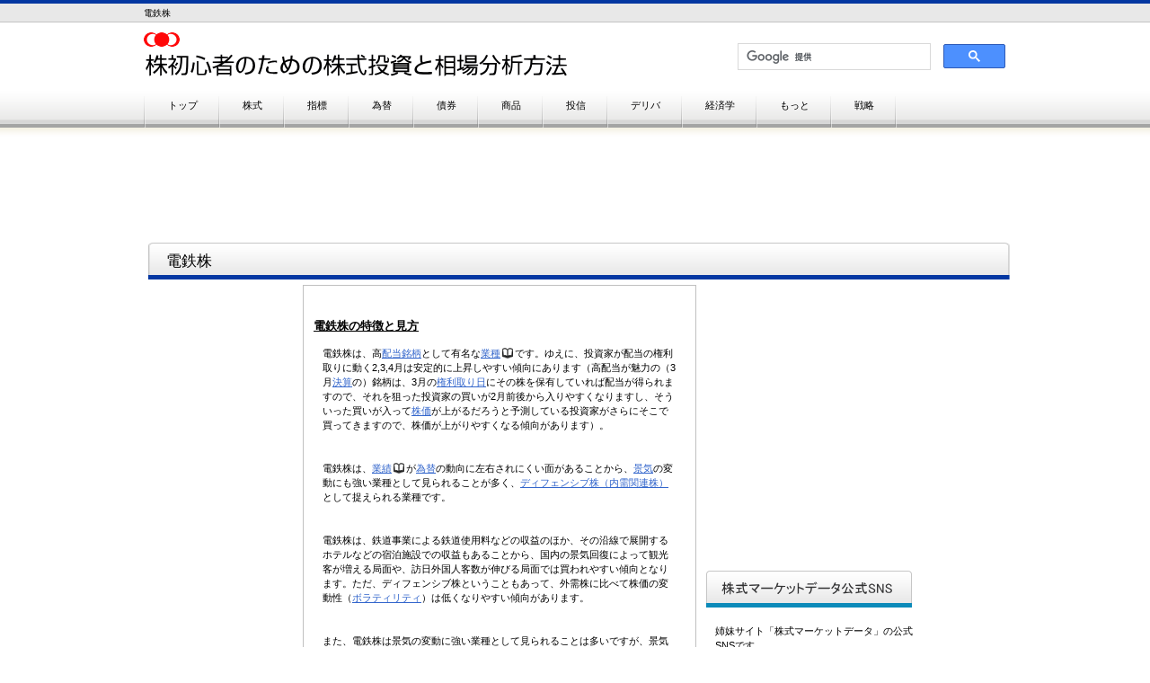

--- FILE ---
content_type: text/html
request_url: https://kabusoba.jp/kabushiki312dentetu.html
body_size: 16877
content:
<!DOCTYPE HTML PUBLIC "-//W3C//DTD HTML 4.01 Transitional//EN" "http://www.w3.org/TR/html4/loose.dtd">
<HTML lang="ja">
<HEAD>
<meta http-equiv="Content-Type" content="text/html; charset=Shift_JIS">
<meta http-equiv="Content-Style-Type" content="text/css">
<META http-equiv="Content-Script-Type" content="text/javascript">
<META name="viewport" content="width=device-width, initial-scale=1">
<META name="format-detection" content="telephone=no">
<meta name="GENERATOR" content="JustSystems Homepage Builder Version 20.0.6.0 for Windows">
<meta name="Keywords" content="電鉄株,株主優待,株価">
<TITLE>電鉄株｜株初心者のための株式投資と相場分析方法</TITLE>
<LINK rel="stylesheet" href="hpbparts.css" type="text/css" id="hpbparts">
<LINK rel="stylesheet" href="container_8Fa_2c_top3.css" type="text/css" id="hpbcontainer">
<LINK rel="stylesheet" href="main_8Fa_2c3.css" type="text/css" id="hpbmain">
<LINK rel="stylesheet" href="user3.css" type="text/css" id="hpbuser">
<script data-ad-client="ca-pub-1768541216951206" async src="https://pagead2.googlesyndication.com/pagead/js/adsbygoogle.js"></script>
<SCRIPT type="text/javascript" src="jquery.min.js"><!-- hpbiptitle jQuery library --></SCRIPT> <SCRIPT type="text/javascript" src="move-mainnav.js">hpb-move-mainnav-js</SCRIPT> <SCRIPT type="text/javascript" language="JavaScript">
<!--HPB_SCRIPT_UAREDIRECT
if(document.referrer.indexOf(document.location.hostname)==-1){ if (navigator.userAgent.indexOf('iPhone') > 0 || (navigator.userAgent.indexOf('Android') > 0 && navigator.userAgent.indexOf('Mobile') > 0)) {location.href = 'sp/kabushiki312dentetu.html';}}//-->
</SCRIPT> </HEAD>
<BODY id="hpb-template-08-06a-01" class="hpb-layoutset-02 hpb-responsive" onselectstart="return false">
<DIV id="hpb-skip"><A href="#hpb-title">本文へスキップ</A></DIV>
<!-- container -->
<DIV id="hpb-container">
  <!-- header -->
  <DIV id="hpb-header">
    <DIV id="hpb-headerMain">
      <H1>電鉄株</H1>
    </DIV>
    <DIV id="hpb-headerLogo"><a href="index.html" style="background-image : url(logo_8Fa31113.png);width : 500px;">株初心者のための株式投資と相場分析方法</a></DIV>
    <DIV id="hpb-headerExtra1">
      <P class="tel"><SPAN></SPAN></P>
      <TABLE border="0" style="width : 300px;" align="right">
        <TBODY>
          <TR>
            <TD style="text-align : right;" align="right"><SCRIPT>
  (function() {
    var cx = '005242441964814278142:pmhwbaqgnv8';
    var gcse = document.createElement('script');
    gcse.type = 'text/javascript';
    gcse.async = true;
    gcse.src = 'https://cse.google.com/cse.js?cx=' + cx;
    var s = document.getElementsByTagName('script')[0];
    s.parentNode.insertBefore(gcse, s);
  })();
</SCRIPT> <gcse:searchbox></gcse:searchbox></TD>
          </TR>
        </TBODY>
      </TABLE>
    </DIV>
    <DIV id="hpb-headerExtra2"></DIV>
  </DIV>
  <!-- header end --><!-- inner -->
  <DIV id="hpb-inner" style="text-align : left;" align="left">
    <gcse:searchresults></gcse:searchresults><!-- wrapper -->
    <DIV class="hpb-parts-cnt-02 hpb-parts-cnt-style hpb-clearfix">
      <!-- page title -->
      <DIV id="hpb-title">
        <h2 style="background-image : url(indexBg_8Fa31.png);"><SPAN class="ja">電鉄株</SPAN><SPAN class="en"></SPAN></h2>
        <!-- main end --><!-- wrapper end --><!-- navi --></DIV>
      <BR>
      <TABLE border="0" style="width : 960px;">
        <TBODY>
          <TR>
            <TD width="160" align="right" valign="top" style="text-align : right;">
            <DIV class="hpb-parts-cnt-02 hpb-parts-cnt-style hpb-clearfix" style="text-align : right;" align="right" id="縦長"><SCRIPT async="" src="https://pagead2.googlesyndication.com/pagead/js/adsbygoogle.js"></SCRIPT> <!-- 縦長 --><INS class="adsbygoogle" style="display:inline-block;width:160px;height:600px" data-ad-client="ca-pub-1768541216951206" data-ad-slot="4502348970"></INS><SCRIPT>
(adsbygoogle = window.adsbygoogle || []).push({});
</SCRIPT></DIV>
            </TD>
            <TD align="left" valign="top" style="border-width : 1px;border-style : solid;border-color : silver;" width="450">
            <TABLE border="0" cellpadding="10" style="width : 100%;">
              <TBODY>
                <TR>
                  <TD><BR>
                  <H3><U>電鉄株の特徴と見方</U></H3>
                  <P>電鉄株は、高<A href="kabushiki105haitou.html">配当</A><A href="kabushiki07meigara.html">銘柄</A>として有名な<A href="https://kabupedia.net/yogo290gyoushu.html">業種</A><IMG src="sp/icon_16x_171.png" width="16" height="16" border="0" align="top">です。ゆえに、投資家が配当の権利取りに動く2,3,4月は安定的に上昇しやすい傾向にあります（高配当が魅力の（3月<A href="morekabushiki218kessanbi.html">決算</A>の）銘柄は、3月の<A href="kabushiki850kenri.html">権利取り日</A>にその株を保有していれば配当が得られますので、それを狙った投資家の買いが2月前後から入りやすくなりますし、そういった買いが入って<A href="kabushiki04kabukatoha.html">株価</A>が上がるだろうと予測している投資家がさらにそこで買ってきますので、株価が上がりやすくなる傾向があります）。<BR>
                  <BR>
                  <BR>
                  電鉄株は、<A href="https://kabupedia.net/kabushikikiso208earnings.html">業績</A><IMG src="sp/icon_16x_171.png" width="16" height="16" border="0" align="top">が<A href="kkawase02kiso.html">為替</A>の動向に左右されにくい面があることから、<A href="economics04keiki.html">景気</A>の変動にも強い業種として見られることが多く、<A href="morekabushiki271category.html">ディフェンシブ株（内需関連株）</A>として捉えられる業種です。<BR>
                  <BR>
                  <BR>
                  電鉄株は、鉄道事業による鉄道使用料などの収益のほか、その沿線で展開するホテルなどの宿泊施設での収益もあることから、国内の景気回復によって観光客が増える局面や、訪日外国人客数が伸びる局面では買われやすい傾向となります。ただ、ディフェンシブ株ということもあって、外需株に比べて株価の変動性（<A href="derivatives48volatility.html">ボラティリティ</A>）は低くなりやすい傾向があります。<BR>
                  <BR>
                  <BR>
                  また、電鉄株は景気の変動に強い業種として見られることは多いですが、景気が悪化する局面では、長距離の輸送が落ち込みやすくなりますし、定期券など乗車券も落ち込みやすくなりますので、収益が悪化しやすくなることは注意しておきましょう。<BR>
                  </P>
                  <BR>
                  <TABLE border="1" width="95%" cellpadding="5">
                    <TBODY>
                      <TR>
                        <TD bgcolor="#ffffe3"><FONT color="#ff0000"><IMG src="sp/icon_16x_171.png" width="16" height="16" border="0" align="top">：姉妹サイト「<A href="https://kabupedia.net/" target="_blank">株式投資大百科</A>」の解説ページ</FONT></TD>
                      </TR>
                    </TBODY>
                  </TABLE>
                  <BR>
                  <BR>
                  <H3><U>関連記事</U></H3>
                  <UL>
                    <LI><A href="kabushiki300jidosya.html">自動車株</A> 
                    <LI><A href="kabushiki301jidosyakanren.html">自動車関連株</A> 
                    <LI><A href="kabushiki302gomu.html">ゴム株</A> 
                    <LI><A href="kabushiki303denki.html">電機株</A> 
                    <LI><A href="kabushiki304kaden.html">家電株</A> 
                    <LI><A href="kabushiki305handotai.html">半導体株</A> 
                    <LI><A href="kabushiki306kikai.html">機械株</A> 
                    <LI><A href="kabushiki307kozan.html">鉱山株</A> 
                    <LI><A href="kabushiki308kensetu.html">建設株</A> 
                    <LI><A href="kabushiki309tekkou.html">鉄鋼株</A> 
                    <LI><A href="kabushiki310kuun.html">空運株</A> 
                    <LI><A href="kabushiki311kaiun.html">海運株</A> 
                    <LI><A href="kabushiki312dentetu.html">電鉄株</A> 
                    <LI><A href="kabushiki313denryokugasu.html">電力・ガス株</A> 
                    <LI><A href="kabushiki314kagaku.html">化学株</A> 
                    <LI><A href="kabushiki315seiyaku.html">製薬株</A> 
                    <LI><A href="kabushiki316kami.html">紙・パルプ株</A> 
                    <LI><A href="kabushiki317syosya.html">商社株</A> 
                    <LI><A href="kabushiki318kouri.html">小売株</A> 
                    <LI><A href="kabushiki319syokuhin.html">食品株</A> 
                    <LI><A href="kabushiki320nougyou.html">農業株</A> 
                    <LI><A href="kabushiki321ginko.html">銀行株</A> 
                    <LI><A href="kabushiki322.html">証券株</A> 
                    <LI><A href="kabushiki323hudosan.html">不動産株</A> 
                    <LI><A href="kabushiki324baio.html">バイオ株</A> 
                    <LI><A href="kabushiki325buturyu.html">物流株</A> 
                    <LI><A href="kabushiki326seni.html">繊維株</A> 
                    <LI><A href="kabushiki327kenki.html">建機株</A> 
                    <LI><A href="morekabushiki194non-ferrous-metal.html">非鉄株</A> 
                    <LI><A href="morekabushiki346sekiyukabu.html">石油元売り株</A> 
                    <LI><A href="morekabushiki271category.html">景気敏感株・ディフェンシブ株の分類</A> 
                    <LI><A href="kabushiki400anarisuto.html">アナリスト予想</A> 
                    <LI><A href="kabushiki401rethingu.html">レーティング</A> 
                  </UL>
                  <BR>
                  <BR>
                  <SCRIPT async="" src="https://pagead2.googlesyndication.com/pagead/js/adsbygoogle.js"></SCRIPT> <INS class="adsbygoogle" style="display:inline-block;width:400px;height:500px" data-ad-client="ca-pub-1768541216951206" data-ad-slot="1468379374"></INS><SCRIPT>
     (adsbygoogle = window.adsbygoogle || []).push({});
</SCRIPT> <BR>
                  <br>
                  <BR>
                  </TD>
                </TR>
              </TBODY>
            </TABLE>
            </TD>
            <TD width="350" valign="top" align="left">
            <DIV class="hpb-parts-cnt-02 hpb-parts-cnt-style hpb-clearfix" id="レクタングルR"><SCRIPT async="" src="https://pagead2.googlesyndication.com/pagead/js/adsbygoogle.js"></SCRIPT> <!-- レクタングルR --><INS class="adsbygoogle" style="display:inline-block;width:336px;height:280px" data-ad-client="ca-pub-1768541216951206" data-ad-slot="7348933773"></INS><SCRIPT>
(adsbygoogle = window.adsbygoogle || []).push({});
</SCRIPT></DIV>
            <br>
            <DIV class="hpb-parts-cnt-01-240 hpb-parts-cnt-style hpb-clearfix" id="バナー">
              <DIV class="hpb-parts-cnt-01-240 hpb-parts-cnt-style hpb-clearfix" id="バナー"><img src="sideBg_8Fa1112.png" width="229" height="41" border="0"><br>
                <BR>
                <p>姉妹サイト「株式マーケットデータ」の公式SNSです。</p>
                <a href="https://x.com/marketdata_jp"><img src="marketdata-x-official-230.jpg" width="230" height="128" border="0"></a><br>
                <br>
                <p>株式マーケットデータは、わかりやすい解説を見ながら投資のデータ分析できるサイトです。他にないデータを数多く揃えており、投資に役立つ情報をお届けしますので、よかったらフォローしてください。</p>
                <a class="twitter-follow-button" href="https://twitter.com/marketdata_jp?ref_src=twsrc%5Etfw" data-show-screen-name="false" data-size="large" data-show-count="false">Follow @marketdata_jp</a><script src="https://platform.twitter.com/widgets.js" charset="utf-8"></script><br>
                <br>
                <br>
                <img src="marketdata-threads-and-instagram-230.jpg" width="230" height="128" border="0"><br>
                <br>
                <p><a href="https://www.threads.net/@marketdata_jp">公式Threads（スレッズ）はこちら</a><br>
                  <a href="https://www.instagram.com/marketdata_jp">公式インスタグラムはこちら</a></p>
                <br>
                <img src="sideBg_8Fa111.png" width="229" height="41" border="0"><BR>
              <BR>
              <a href="https://stock-marketdata.com/" target="_blank"><img src="marketdata.png" width="229" height="57" border="0"></a><BR>
              <BR>
              <a href="https://kabupedia.net/" target="_blank"><img src="daihyakka.png" width="229" height="57" border="0"></a><BR>
              <BR>
              <a href="https://trading-strategy.net/" target="_blank"><img src="rogo13.jpg" width="229" height="57" border="0"></a><BR>
              <BR>
              <a href="https://trading-strategy.net/chartrade.html" target="_blank"><img src="chartraderogo.png" width="229" height="66" border="0"></a><BR>
              <BR>
              <a href="https://new-currencies.com/" target="_blank"><img src="virtual.png" width="229" height="57" border="0"></a><BR>
                </DIV>
            </DIV>
            </TD>
          </TR>
        </TBODY>
      </TABLE>
    </DIV>
    <P style="text-align : center;" align="center">←　<A href="kabushiki311kaiun.html">海運株</A>へ戻る　｜　<A href="index.html">トップ</A>　｜　<A href="kabushiki313denryokugasu.html">電力・ガス株</A>へ進む　→</P>
    <BR>
    <DIV class="hpb-parts-cnt-02 hpb-parts-cnt-style hpb-clearfix">
      <P style="text-align : center;" align="center" id="下部案内-株式">※その他「<A href="kabushiki00.html">株式</A>」に関する記事は以下</P>
    </DIV>
    <DIV class="hpb-parts-cnt-02 hpb-parts-cnt-style hpb-clearfix" id="株式">
      <DIV id="hpb-title">
        <h2 style="background-image : url(indexBg_8Fa3.png);"><SPAN class="ja">株式</SPAN><SPAN class="en"></SPAN></h2>
        <!-- main end --><!-- wrapper end --><!-- navi --></DIV>
      <BR>
      <TABLE border="0" style="width : 960px;">
        <TBODY>
          <TR>
            <TD width="320" style="border-left-width : 1px;border-left-style : solid;border-left-color : silver;
	text-align : left;
" valign="top" align="left">
            <TABLE border="0">
              <TBODY>
                <TR>
                  <TD width="300" bgcolor="#808080" colspan="2">
                  <P><FONT color="#ffffff">基礎知識(1)</FONT></P>
                  </TD>
                </TR>
                <TR>
                  <TD style="text-align : right;" align="right" valign="middle" width="20"><IMG src="point_8Fa_02.png" width="14" height="14" border="0"></TD>
                  <TD width="280" style="border-bottom-width : 1px;border-bottom-style : solid;border-bottom-color : #ececec;">
                  <P><A href="kabushiki01hajimeni.html">はじめに（まずはここから）</A></P>
                  </TD>
                </TR>
                <TR>
                  <TD style="text-align : right;" align="right" valign="middle"><IMG src="point_8Fa_02.png" width="14" height="14" border="0"></TD>
                  <TD style="border-bottom-width : 1px;border-bottom-style : solid;border-bottom-color : #ececec;">
                  <P><A href="kabushiki02tousitoha.html">投資とは</A></P>
                  </TD>
                </TR>
                <TR>
                  <TD style="text-align : right;" align="right" valign="middle"><IMG src="point_8Fa_02.png" width="14" height="14" border="0"></TD>
                  <TD style="border-bottom-width : 1px;border-bottom-style : solid;border-bottom-color : #ececec;">
                  <P><A href="kabushiki03kabushiki.html">株式とは</A></P>
                  </TD>
                </TR>
                <TR>
                  <TD style="text-align : right;" align="right" valign="middle"><IMG src="point_8Fa_02.png" width="14" height="14" border="0"></TD>
                  <TD style="border-bottom-width : 1px;border-bottom-style : solid;border-bottom-color : #ececec;">
                  <P><A href="kabushiki04kabukatoha.html">株価とは</A></P>
                  </TD>
                </TR>
                <TR>
                  <TD style="text-align : right;" align="right" valign="middle"><IMG src="point_8Fa_02.png" width="14" height="14" border="0"></TD>
                  <TD style="border-bottom-width : 1px;border-bottom-style : solid;border-bottom-color : #ececec;">
                  <P><A href="kabushiki05jisseikabukatorironkabuka.html">実勢株価と理論株価</A></P>
                  </TD>
                </TR>
                <TR>
                  <TD style="text-align : right;" align="right" valign="middle"><IMG src="point_8Fa_02.png" width="14" height="14" border="0"></TD>
                  <TD style="border-bottom-width : 1px;border-bottom-style : solid;border-bottom-color : #ececec;">
                  <P><A href="kabushiki06kyapitarugeintoinkamugein.html">株式投資の目的（キャピタルゲインとインカムゲイン）</A></P>
                  </TD>
                </TR>
                <TR>
                  <TD style="text-align : right;" align="right" valign="middle"><IMG src="point_8Fa_02.png" width="14" height="14" border="0"></TD>
                  <TD style="border-bottom-width : 1px;border-bottom-style : solid;border-bottom-color : #ececec;">
                  <P><A href="kabushiki07meigara.html">銘柄</A></P>
                  </TD>
                </TR>
                <TR>
                  <TD style="text-align : right;" align="right" valign="middle"><IMG src="point_8Fa_02.png" width="14" height="14" border="0"></TD>
                  <TD style="border-bottom-width : 1px;border-bottom-style : solid;border-bottom-color : #ececec;">
                  <P><A href="kabushiki08syoukencode.html">証券コード</A></P>
                  </TD>
                </TR>
                <TR>
                  <TD style="text-align : left;" align="left" valign="middle" colspan="2"><BR>
                  <P><U>株の種類</U></P>
                  </TD>
                </TR>
                <TR>
                  <TD style="text-align : right;" align="right" valign="middle"><IMG src="point_8Fa_02.png" width="14" height="14" border="0"></TD>
                  <TD style="border-bottom-width : 1px;border-bottom-style : solid;border-bottom-color : #ececec;">
                  <P><A href="kabushiki09ogata.html">大型株・中型株・小型株</A></P>
                  </TD>
                </TR>
                <TR>
                  <TD style="text-align : right;" align="right" valign="middle"><IMG src="point_8Fa_02.png" width="14" height="14" border="0"></TD>
                  <TD style="border-bottom-width : 1px;border-bottom-style : solid;border-bottom-color : #ececec;">
                  <P><A href="kabushiki10negasa.html">値がさ株・低位株</A></P>
                  </TD>
                </TR>
                <TR>
                  <TD style="text-align : right;" align="right" valign="middle"><IMG src="point_8Fa_02.png" width="14" height="14" border="0"></TD>
                  <TD style="border-bottom-width : 1px;border-bottom-style : solid;border-bottom-color : #ececec;">
                  <P><A href="kabushiki11shite.html">仕手株</A></P>
                  </TD>
                </TR>
                <TR>
                  <TD style="text-align : right;" align="right" valign="middle"><IMG src="point_8Fa_02.png" width="14" height="14" border="0"></TD>
                  <TD style="border-bottom-width : 1px;border-bottom-style : solid;border-bottom-color : #ececec;">
                  <P><A href="kabushiki12borokabu.html">ボロ株</A></P>
                  </TD>
                </TR>
              </TBODY>
            </TABLE>
            </TD>
            <TD width="320" align="left" valign="top" style="border-left-width : 1px;border-left-style : solid;border-left-color : silver;">
            <TABLE border="0">
              <TBODY>
                <TR>
                  <TD width="300" bgcolor="#808080" colspan="2">
                  <P><FONT color="#ffffff">基礎知識(2)</FONT></P>
                  </TD>
                </TR>
                <TR>
                  <TD style="text-align : right;" align="right" valign="middle" width="20"><IMG src="point_8Fa_02.png" width="14" height="14" border="0"></TD>
                  <TD width="280" style="border-bottom-width : 1px;border-bottom-style : solid;border-bottom-color : #ececec;">
                  <P><A href="kabushiki13soba.html">相場とは</A></P>
                  </TD>
                </TR>
                <TR>
                  <TD style="text-align : right;" align="right" valign="middle"><IMG src="point_8Fa_02.png" width="14" height="14" border="0"></TD>
                  <TD style="border-bottom-width : 1px;border-bottom-style : solid;border-bottom-color : #ececec;">
                  <P><A href="kabushiki14shijo.html">市場とは</A></P>
                  </TD>
                </TR>
                <TR>
                  <TD style="text-align : right;" align="right" valign="middle"><IMG src="point_8Fa_02.png" width="14" height="14" border="0"></TD>
                  <TD style="border-bottom-width : 1px;border-bottom-style : solid;border-bottom-color : #ececec;">
                  <P><A href="kabushiki15torihikijikan.html">取引時間</A></P>
                  </TD>
                </TR>
                <TR>
                  <TD style="text-align : right;" align="right" valign="middle"><IMG src="point_8Fa_02.png" width="14" height="14" border="0"></TD>
                  <TD style="border-bottom-width : 1px;border-bottom-style : solid;border-bottom-color : #ececec;">
                  <P><A href="kabushiki16yoritsuki.html">寄付き</A></P>
                  </TD>
                </TR>
                <TR>
                  <TD style="text-align : right;" align="right" valign="middle"><IMG src="point_8Fa_02.png" width="14" height="14" border="0"></TD>
                  <TD style="border-bottom-width : 1px;border-bottom-style : solid;border-bottom-color : #ececec;">
                  <P><A href="kabushiki17zenbike.html">前引け</A></P>
                  </TD>
                </TR>
                <TR>
                  <TD style="text-align : right;" align="right" valign="middle"><IMG src="point_8Fa_02.png" width="14" height="14" border="0"></TD>
                  <TD style="border-bottom-width : 1px;border-bottom-style : solid;border-bottom-color : #ececec;">
                  <P><A href="kabushiki18obike.html">大引け</A></P>
                  </TD>
                </TR>
                <TR>
                  <TD style="text-align : right;" align="right" valign="middle"><IMG src="point_8Fa_02.png" width="14" height="14" border="0"></TD>
                  <TD style="border-bottom-width : 1px;border-bottom-style : solid;border-bottom-color : #ececec;">
                  <P><A href="kabushiki19zaraba.html">ザラバ</A></P>
                  </TD>
                </TR>
                <TR>
                  <TD style="text-align : left;" align="left" valign="middle" colspan="2"><BR>
                  <P><U>4本値</U></P>
                  </TD>
                </TR>
                <TR>
                  <TD style="text-align : right;" align="right" valign="middle"><IMG src="point_8Fa_02.png" width="14" height="14" border="0"></TD>
                  <TD style="border-bottom-width : 1px;border-bottom-style : solid;border-bottom-color : #ececec;">
                  <P><A href="kabushiki20hajimene.html">始値</A></P>
                  </TD>
                </TR>
                <TR>
                  <TD style="text-align : right;" align="right" valign="middle"><IMG src="point_8Fa_02.png" width="14" height="14" border="0"></TD>
                  <TD style="border-bottom-width : 1px;border-bottom-style : solid;border-bottom-color : #ececec;">
                  <P><A href="kabushiki21yasune.html">安値</A></P>
                  </TD>
                </TR>
                <TR>
                  <TD style="text-align : right;" align="right" valign="middle"><IMG src="point_8Fa_02.png" width="14" height="14" border="0"></TD>
                  <TD style="border-bottom-width : 1px;border-bottom-style : solid;border-bottom-color : #ececec;">
                  <P><A href="kabushiki22takane.html">高値</A></P>
                  </TD>
                </TR>
                <TR>
                  <TD style="text-align : right;" align="right" valign="middle"><IMG src="point_8Fa_02.png" width="14" height="14" border="0"></TD>
                  <TD style="border-bottom-width : 1px;border-bottom-style : solid;border-bottom-color : #ececec;">
                  <P><A href="kabushiki23owarine.html">終値</A></P>
                  </TD>
                </TR>
              </TBODY>
            </TABLE>
            </TD>
            <TD width="320" style="border-left-width : 1px;border-left-style : solid;border-left-color : silver;
	text-align : left;
" valign="top" align="left">
            <TABLE border="0">
              <TBODY>
                <TR>
                  <TD width="300" bgcolor="#808080" colspan="2">
                  <P><FONT color="#ffffff">基礎知識(3)</FONT></P>
                  </TD>
                </TR>
                <TR>
                  <TD style="text-align : right;" align="right" valign="middle" width="20"><IMG src="point_8Fa_02.png" width="14" height="14" border="0"></TD>
                  <TD width="280" style="border-bottom-width : 1px;border-bottom-style : solid;border-bottom-color : #ececec;">
                  <P><A href="kabushiki24nehabaseigen.html">値幅制限</A></P>
                  </TD>
                </TR>
                <TR>
                  <TD style="text-align : right;" align="right" valign="middle"><IMG src="point_8Fa_02.png" width="14" height="14" border="0"></TD>
                  <TD style="border-bottom-width : 1px;border-bottom-style : solid;border-bottom-color : #ececec;">
                  <P><A href="kabushiki25dekidaka.html">出来高</A></P>
                  </TD>
                </TR>
                <TR>
                  <TD style="text-align : left;" align="left" colspan="2"><BR>
                  <P><U>買い方と売り方</U></P>
                  </TD>
                </TR>
                <TR>
                  <TD style="text-align : right;" align="right" valign="middle"><IMG src="point_8Fa_02.png" width="14" height="14" border="0"></TD>
                  <TD style="border-bottom-width : 1px;border-bottom-style : solid;border-bottom-color : #ececec;">
                  <P><A href="kabushiki26chumon.html">注文（成行注文と指値注文）</A></P>
                  </TD>
                </TR>
                <TR>
                  <TD style="text-align : right;" align="right" valign="middle"><IMG src="point_8Fa_02.png" width="14" height="14" border="0"></TD>
                  <TD style="border-bottom-width : 1px;border-bottom-style : solid;border-bottom-color : #ececec;">
                  <P><A href="kabushiki27baibaitesuuryou.html">売買手数料</A></P>
                  </TD>
                </TR>
                <TR>
                  <TD style="text-align : right;" align="right" valign="middle"><IMG src="point_8Fa_02.png" width="14" height="14" border="0"></TD>
                  <TD style="border-bottom-width : 1px;border-bottom-style : solid;border-bottom-color : #ececec;">
                  <P><A href="kabushiki28yakujo.html">約定</A></P>
                  </TD>
                </TR>
                <TR>
                  <TD style="text-align : right;" align="right" valign="middle"><IMG src="point_8Fa_02.png" width="14" height="14" border="0"></TD>
                  <TD style="border-bottom-width : 1px;border-bottom-style : solid;border-bottom-color : #ececec;">
                  <P><A href="kabushiki36ukewatashibi.html">株式の受渡日</A></P>
                  </TD>
                </TR>
                <TR>
                  <TD style="text-align : right;" align="right" valign="middle"><IMG src="point_8Fa_02.png" width="14" height="14" border="0"></TD>
                  <TD style="border-bottom-width : 1px;border-bottom-style : solid;border-bottom-color : #ececec;">
                  <P><A href="kabushiki29riekikakutei.html">利益確定</A></P>
                  </TD>
                </TR>
                <TR>
                  <TD style="text-align : right;" align="right" valign="middle"><IMG src="point_8Fa_02.png" width="14" height="14" border="0"></TD>
                  <TD style="border-bottom-width : 1px;border-bottom-style : solid;border-bottom-color : #ececec;">
                  <P><A href="kabushiki30songiri.html">損切り</A></P>
                  </TD>
                </TR>
                <TR>
                  <TD style="text-align : right;" align="right" valign="middle"><IMG src="point_8Fa_02.png" width="14" height="14" border="0"></TD>
                  <TD style="border-bottom-width : 1px;border-bottom-style : solid;border-bottom-color : #ececec;">
                  <P><A href="kabushiki31junbaritogyakubari.html">順張りと逆張り</A></P>
                  </TD>
                </TR>
                <TR>
                  <TD style="text-align : left;" align="left" valign="middle" colspan="2"><BR>
                  </TD>
                </TR>
                <TR>
                  <TD style="text-align : right;" align="right" valign="middle"><IMG src="point_8Fa_02.png" width="14" height="14" border="0"></TD>
                  <TD style="border-bottom-width : 1px;border-bottom-style : solid;border-bottom-color : #ececec;">
                  <P><A href="kabushiki32potoforio.html">ポートフォリオとは</A></P>
                  </TD>
                </TR>
                <TR>
                  <TD style="text-align : right;" align="right" valign="middle"><IMG src="point_8Fa_02.png" width="14" height="14" border="0"></TD>
                  <TD style="border-bottom-width : 1px;border-bottom-style : solid;border-bottom-color : #ececec;">
                  <P><A href="kabushiki33kabunojoho.html">株の情報を収集する</A></P>
                  </TD>
                </TR>
                <TR>
                  <TD style="text-align : right;" align="right" valign="middle"><IMG src="point_8Fa_02.png" width="14" height="14" border="0"></TD>
                  <TD style="border-bottom-width : 1px;border-bottom-style : solid;border-bottom-color : #ececec;">
                  <P><A href="kabushiki34nisa.html">NISA（ニーサ）とは</A></P>
                  </TD>
                </TR>
                <TR>
                  <TD style="text-align : right;" align="right" valign="middle"><IMG src="point_8Fa_02.png" width="14" height="14" border="0"></TD>
                  <TD style="border-bottom-width : 1px;border-bottom-style : solid;border-bottom-color : #ececec;">
                  <P><A href="kabushiki35kinritorimawari.html">金利と利回りの違い</A></P>
                  </TD>
                </TR>
              </TBODY>
            </TABLE>
            </TD>
          </TR>
        </TBODY>
      </TABLE>
      <BR>
      <BR>
      <BR>
      <TABLE border="0" style="width : 960px;">
        <TBODY>
          <TR>
            <TD width="320" style="border-left-width : 1px;border-left-style : solid;border-left-color : silver;
	text-align : left;
" valign="top" align="left">
            <TABLE border="0">
              <TBODY>
                <TR>
                  <TD width="300" bgcolor="#808080" colspan="2">
                  <P><FONT color="#ffffff">ファンダメンタル分析(1)</FONT></P>
                  </TD>
                </TR>
                <TR>
                  <TD style="text-align : right;" align="right" valign="middle" width="20"><IMG src="point_8Fa_02.png" width="14" height="14" border="0"></TD>
                  <TD width="280" style="border-bottom-width : 1px;border-bottom-style : solid;border-bottom-color : #ececec;">
                  <P><A href="kabushiki60kessansyowo.html">決算書を読む前に</A> </P>
                  </TD>
                </TR>
                <TR>
                  <TD style="text-align : right;" align="right" valign="middle"><IMG src="point_8Fa_02.png" width="14" height="14" border="0"></TD>
                  <TD style="border-bottom-width : 1px;border-bottom-style : solid;border-bottom-color : #ececec;">
                  <P><A href="kabushiki61kessansyonokiso.html">決算書を読むための基礎知識</A></P>
                  </TD>
                </TR>
                <TR>
                  <TD style="text-align : left;" align="left" valign="middle" colspan="2"><BR>
                  <P><U>損益計算書</U></P>
                  </TD>
                </TR>
                <TR>
                  <TD style="text-align : right;" align="right" valign="middle"><IMG src="point_8Fa_02.png" width="14" height="14" border="0"></TD>
                  <TD style="border-bottom-width : 1px;border-bottom-style : solid;border-bottom-color : #ececec;">
                  <P><A href="kabushiki62sonekitoha.html">損益計算書とは</A></P>
                  </TD>
                </TR>
                <TR>
                  <TD style="text-align : right;" align="right" valign="middle"><IMG src="point_8Fa_02.png" width="14" height="14" border="0"></TD>
                  <TD style="border-bottom-width : 1px;border-bottom-style : solid;border-bottom-color : #ececec;">
                  <P><A href="kabushiki63uriagedaka.html">売上高</A></P>
                  </TD>
                </TR>
                <TR>
                  <TD style="text-align : right;" align="right" valign="middle"><IMG src="point_8Fa_02.png" width="14" height="14" border="0"></TD>
                  <TD style="border-bottom-width : 1px;border-bottom-style : solid;border-bottom-color : #ececec;">
                  <P><A href="kabushiki64eigyogaisyueki.html">営業外収益</A></P>
                  </TD>
                </TR>
                <TR>
                  <TD style="text-align : right;" align="right" valign="middle"><IMG src="point_8Fa_02.png" width="14" height="14" border="0"></TD>
                  <TD style="border-bottom-width : 1px;border-bottom-style : solid;border-bottom-color : #ececec;">
                  <P><A href="kabushiki65uriagegenka.html">売上原価</A></P>
                  </TD>
                </TR>
                <TR>
                  <TD style="text-align : right;" align="right" valign="middle"><IMG src="point_8Fa_02.png" width="14" height="14" border="0"></TD>
                  <TD style="border-bottom-width : 1px;border-bottom-style : solid;border-bottom-color : #ececec;">
                  <P><A href="kabushiki66hanbaihi.html">販売費及び一般管理費</A></P>
                  </TD>
                </TR>
                <TR>
                  <TD style="text-align : right;" align="right" valign="middle"><IMG src="point_8Fa_02.png" width="14" height="14" border="0"></TD>
                  <TD style="border-bottom-width : 1px;border-bottom-style : solid;border-bottom-color : #ececec;">
                  <P><A href="kabushiki67eigyogaihiyou.html">営業外費用</A></P>
                  </TD>
                </TR>
                <TR>
                  <TD style="text-align : right;" align="right" valign="middle"><IMG src="point_8Fa_02.png" width="14" height="14" border="0"></TD>
                  <TD style="border-bottom-width : 1px;border-bottom-style : solid;border-bottom-color : #ececec;">
                  <P><A href="kabushiki68uriagesourieki.html">売上総利益（粗利益）と売上総利益率</A></P>
                  </TD>
                </TR>
                <TR>
                  <TD style="text-align : right;" align="right" valign="middle"><IMG src="point_8Fa_02.png" width="14" height="14" border="0"></TD>
                  <TD style="border-bottom-width : 1px;border-bottom-style : solid;border-bottom-color : #ececec;">
                  <P><A href="kabushiki69eijorieki.html">営業利益と営業利益率</A></P>
                  </TD>
                </TR>
                <TR>
                  <TD style="text-align : right;" align="right" valign="middle"><IMG src="point_8Fa_02.png" width="14" height="14" border="0"></TD>
                  <TD style="border-bottom-width : 1px;border-bottom-style : solid;border-bottom-color : #ececec;">
                  <P><A href="kabushiki70keijorieki.html">経常利益と経常利益率</A></P>
                  </TD>
                </TR>
                <TR>
                  <TD style="text-align : right;" align="right" valign="middle"><IMG src="point_8Fa_02.png" width="14" height="14" border="0"></TD>
                  <TD style="border-bottom-width : 1px;border-bottom-style : solid;border-bottom-color : #ececec;">
                  <P><A href="kabushiki71tokubeturieki.html">特別利益と特別損益</A></P>
                  </TD>
                </TR>
                <TR>
                  <TD style="text-align : right;" align="right" valign="middle"><IMG src="point_8Fa_02.png" width="14" height="14" border="0"></TD>
                  <TD style="border-bottom-width : 1px;border-bottom-style : solid;border-bottom-color : #ececec;">
                  <P><A href="kabushiki72zeibikimaetouki.html">税引前当期純利益</A></P>
                  </TD>
                </TR>
                <TR>
                  <TD style="text-align : right;" align="right" valign="middle"><IMG src="point_8Fa_02.png" width="14" height="14" border="0"></TD>
                  <TD style="border-bottom-width : 1px;border-bottom-style : solid;border-bottom-color : #ececec;">
                  <P><A href="kabushiki73toukijunrieki.html">当期純利益</A></P>
                  </TD>
                </TR>
                <TR>
                  <TD style="text-align : right;" align="right" valign="middle"><IMG src="point_8Fa_02.png" width="14" height="14" border="0"></TD>
                  <TD style="border-bottom-width : 1px;border-bottom-style : solid;border-bottom-color : #ececec;">
                  <P><A href="kabushiki74sonekikeisansyokara.html">損益計算書から危険を察知する</A></P>
                  </TD>
                </TR>
              </TBODY>
            </TABLE>
            </TD>
            <TD width="320" align="left" valign="top" style="border-left-width : 1px;border-left-style : solid;border-left-color : silver;">
            <TABLE border="0">
              <TBODY>
                <TR>
                  <TD width="300" bgcolor="#808080" colspan="2">
                  <P><FONT color="#ffffff">ファンダメンタル分析(2)</FONT></P>
                  </TD>
                </TR>
                <TR>
                  <TD style="text-align : left;" align="left" valign="middle" colspan="2">
                  <P><U>貸借対照表</U></P>
                  </TD>
                </TR>
                <TR>
                  <TD style="text-align : right;" align="right" valign="middle" width="20"><IMG src="point_8Fa_02.png" width="14" height="14" border="0"></TD>
                  <TD width="280" style="border-bottom-width : 1px;border-bottom-style : solid;border-bottom-color : #ececec;">
                  <P><A href="kabushiki80taisyakutoha.html">貸借対照表とは</A></P>
                  </TD>
                </TR>
                <TR>
                  <TD style="text-align : right;" align="right" valign="middle"><IMG src="point_8Fa_02.png" width="14" height="14" border="0"></TD>
                  <TD style="border-bottom-width : 1px;border-bottom-style : solid;border-bottom-color : #ececec;">
                  <P><A href="kabushiki81shisantoha.html">資産とは（流動資産と固定資産）</A></P>
                  </TD>
                </TR>
                <TR>
                  <TD style="text-align : right;" align="right" valign="middle"><IMG src="point_8Fa_02.png" width="14" height="14" border="0"></TD>
                  <TD style="border-bottom-width : 1px;border-bottom-style : solid;border-bottom-color : #ececec;">
                  <P><A href="kabushiki82fusaitoha.html">負債とは（流動負債と固定負債）</A></P>
                  </TD>
                </TR>
                <TR>
                  <TD style="text-align : right;" align="right" valign="middle"><IMG src="point_8Fa_02.png" width="14" height="14" border="0"></TD>
                  <TD style="border-bottom-width : 1px;border-bottom-style : solid;border-bottom-color : #ececec;">
                  <P><A href="kabushiki83jikoshihon.html">自己資本（純資産）とは</A></P>
                  </TD>
                </TR>
                <TR>
                  <TD style="text-align : right;" align="right" valign="middle"><IMG src="point_8Fa_02.png" width="14" height="14" border="0"></TD>
                  <TD style="border-bottom-width : 1px;border-bottom-style : solid;border-bottom-color : #ececec;">
                  <P><A href="kabushiki84jikoshihonhiritu.html">自己資本比率</A></P>
                  </TD>
                </TR>
                <TR>
                  <TD style="text-align : left;" align="left" valign="middle" colspan="2"><BR>
                  <P><U>キャッシュフロー計算書</U></P>
                  </TD>
                </TR>
                <TR>
                  <TD style="text-align : right;" align="right" valign="middle"><IMG src="point_8Fa_02.png" width="14" height="14" border="0"></TD>
                  <TD style="border-bottom-width : 1px;border-bottom-style : solid;border-bottom-color : #ececec;">
                  <P><A href="kabushiki90kyassyhurotohau.html">キャッシュフロー計算書とは</A></P>
                  </TD>
                </TR>
                <TR>
                  <TD style="text-align : right;" align="right" valign="middle"><IMG src="point_8Fa_02.png" width="14" height="14" border="0"></TD>
                  <TD style="border-bottom-width : 1px;border-bottom-style : solid;border-bottom-color : #ececec;">
                  <P><A href="kabushiki91eigyokyassyu.html">営業活動によるキャッシュフロー</A></P>
                  </TD>
                </TR>
                <TR>
                  <TD style="text-align : right;" align="right" valign="middle"><IMG src="point_8Fa_02.png" width="14" height="14" border="0"></TD>
                  <TD style="border-bottom-width : 1px;border-bottom-style : solid;border-bottom-color : #ececec;">
                  <P><A href="kabushiki92toshikyassyu.html">投資活動によるキャッシュフロー</A></P>
                  </TD>
                </TR>
                <TR>
                  <TD style="text-align : right;" align="right" valign="middle"><IMG src="point_8Fa_02.png" width="14" height="14" border="0"></TD>
                  <TD style="border-bottom-width : 1px;border-bottom-style : solid;border-bottom-color : #ececec;">
                  <P><A href="kabushiki93zaimukyassyu.html">財務活動によるキャッシュフロー</A></P>
                  </TD>
                </TR>
                <TR>
                  <TD style="text-align : right;" align="right" valign="middle"><IMG src="point_8Fa_02.png" width="14" height="14" border="0"></TD>
                  <TD style="border-bottom-width : 1px;border-bottom-style : solid;border-bottom-color : #ececec;">
                  <P><A href="kabushiki94freekyassyu.html">フリーキャッシュフロー</A></P>
                  </TD>
                </TR>
                <TR>
                  <TD style="text-align : left;" align="left" valign="middle" colspan="2"><BR>
                  <P><U>その他</U></P>
                  </TD>
                </TR>
                <TR>
                  <TD style="text-align : right;" align="right" valign="middle"><IMG src="point_8Fa_02.png" width="14" height="14" border="0"></TD>
                  <TD style="border-bottom-width : 1px;border-bottom-style : solid;border-bottom-color : #ececec;">
                  <P><A href="kabushiki95kessanyougo.html">決算書にでてくる用語</A></P>
                  </TD>
                </TR>
                <TR>
                  <TD style="text-align : right;" align="right" valign="middle"><IMG src="point_8Fa_02.png" width="14" height="14" border="0"></TD>
                  <TD style="border-bottom-width : 1px;border-bottom-style : solid;border-bottom-color : #ececec;">
                  <P><A href="kabushiki96gyosekinohenka.html">株価の変動要因「業績の変化率」</A></P>
                  </TD>
                </TR>
              </TBODY>
            </TABLE>
            </TD>
            <TD width="320" style="border-left-width : 1px;border-left-style : solid;border-left-color : silver;
	text-align : left;
" valign="top" align="left">
            <TABLE border="0">
              <TBODY>
                <TR>
                  <TD width="300" bgcolor="#808080" colspan="2">
                  <P><FONT color="#ffffff">株価指標</FONT></P>
                  </TD>
                </TR>
                <TR>
                  <TD style="text-align : right;" align="right" valign="middle" width="20"><IMG src="point_8Fa_02.png" width="14" height="14" border="0"></TD>
                  <TD width="280" style="border-bottom-width : 1px;border-bottom-style : solid;border-bottom-color : #ececec;">
                  <P><A href="kabushiki100kabukasihyou.html">株価指標について</A></P>
                  </TD>
                </TR>
                <TR>
                  <TD style="text-align : right;" align="right" valign="middle"><IMG src="point_8Fa_02.png" width="14" height="14" border="0"></TD>
                  <TD style="border-bottom-width : 1px;border-bottom-style : solid;border-bottom-color : #ececec;">
                  <P><A href="kabushiki101eps.html">EPS（1株当たり利益）</A></P>
                  </TD>
                </TR>
                <TR>
                  <TD style="text-align : right;" align="right" valign="middle"><IMG src="point_8Fa_02.png" width="14" height="14" border="0"></TD>
                  <TD style="border-bottom-width : 1px;border-bottom-style : solid;border-bottom-color : #ececec;">
                  <P><A href="kabushiki102per.html">PER（株価収益率）</A></P>
                  </TD>
                </TR>
                <TR>
                  <TD style="text-align : right;" align="right" valign="middle"><IMG src="point_8Fa_02.png" width="14" height="14" border="0"></TD>
                  <TD style="border-bottom-width : 1px;border-bottom-style : solid;border-bottom-color : #ececec;">
                  <P><A href="kabushiki103bps.html">BPS（1株当たり純資産）</A></P>
                  </TD>
                </TR>
                <TR>
                  <TD style="text-align : right;" align="right" valign="middle"><IMG src="point_8Fa_02.png" width="14" height="14" border="0"></TD>
                  <TD style="border-bottom-width : 1px;border-bottom-style : solid;border-bottom-color : #ececec;">
                  <P><A href="kabushiki104pbr.html">PBR（株価純資産倍率）</A></P>
                  </TD>
                </TR>
                <TR>
                  <TD style="text-align : right;" align="right" valign="middle"><IMG src="point_8Fa_02.png" width="14" height="14" border="0"></TD>
                  <TD style="border-bottom-width : 1px;border-bottom-style : solid;border-bottom-color : #ececec;">
                  <P><A href="kabushiki105haitou.html">配当</A></P>
                  </TD>
                </TR>
                <TR>
                  <TD style="text-align : right;" align="right" valign="middle"><IMG src="point_8Fa_02.png" width="14" height="14" border="0"></TD>
                  <TD style="border-bottom-width : 1px;border-bottom-style : solid;border-bottom-color : #ececec;">
                  <P><A href="kabushiki106haitourimawari.html">配当利回り</A></P>
                  </TD>
                </TR>
                <TR>
                  <TD style="text-align : right;" align="right" valign="middle"><IMG src="point_8Fa_02.png" width="14" height="14" border="0"></TD>
                  <TD style="border-bottom-width : 1px;border-bottom-style : solid;border-bottom-color : #ececec;">
                  <P><A href="kabushiki107haitouseikou.html">配当性向</A></P>
                  </TD>
                </TR>
                <TR>
                  <TD style="text-align : right;" align="right" valign="middle"><IMG src="point_8Fa_02.png" width="14" height="14" border="0"></TD>
                  <TD style="border-bottom-width : 1px;border-bottom-style : solid;border-bottom-color : #ececec;">
                  <P><A href="kabushiki108roe.html">ROE（自己資本利益率）</A></P>
                  </TD>
                </TR>
                <TR>
                  <TD style="text-align : right;" align="right" valign="middle"><IMG src="point_8Fa_02.png" width="14" height="14" border="0"></TD>
                  <TD style="border-bottom-width : 1px;border-bottom-style : solid;border-bottom-color : #ececec;">
                  <P><A href="kabushiki109roa.html">ROA（総資産利益率）</A></P>
                  </TD>
                </TR>
                <TR>
                  <TD style="text-align : right;" align="right" valign="middle"><IMG src="point_8Fa_02.png" width="14" height="14" border="0"></TD>
                  <TD style="border-bottom-width : 1px;border-bottom-style : solid;border-bottom-color : #ececec;">
                  <P><A href="kabushiki110peg.html">PEGレシオ</A></P>
                  </TD>
                </TR>
                <TR>
                  <TD style="text-align : right;" align="right" valign="middle"><IMG src="point_8Fa_02.png" width="14" height="14" border="0"></TD>
                  <TD style="border-bottom-width : 1px;border-bottom-style : solid;border-bottom-color : #ececec;">
                  <P><A href="kabushiki111shinyouzan.html">信用残（信用買残と信用売残）の見方</A></P>
                  </TD>
                </TR>
                <TR>
                  <TD style="text-align : right;" align="right" valign="middle"><IMG src="point_8Fa_02.png" width="14" height="14" border="0"></TD>
                  <TD style="border-bottom-width : 1px;border-bottom-style : solid;border-bottom-color : #ececec;">
                  <P><A href="kabushiki112nissyouzan.html">日証残と信用情報の見方</A></P>
                  </TD>
                </TR>
                <TR>
                  <TD style="text-align : right;" align="right" valign="middle"><IMG src="point_8Fa_02.png" width="14" height="14" border="0"></TD>
                  <TD style="border-bottom-width : 1px;border-bottom-style : solid;border-bottom-color : #ececec;">
                  <P><A href="kabushiki113kaiten.html">回転日数とは</A></P>
                  </TD>
                </TR>
                <TR>
                  <TD style="text-align : right;" align="right" valign="middle"><IMG src="point_8Fa_02.png" width="14" height="14" border="0"></TD>
                  <TD style="border-bottom-width : 1px;border-bottom-style : solid;border-bottom-color : #ececec;">
                  <P><A href="kabushiki114taisyakunedan.html">貸借値段</A></P>
                  </TD>
                </TR>
                <TR>
                  <TD style="text-align : right;" align="right" valign="middle"><IMG src="point_8Fa_02.png" width="14" height="14" border="0"></TD>
                  <TD style="border-bottom-width : 1px;border-bottom-style : solid;border-bottom-color : #ececec;">
                  <P><A href="kabushiki115taisyakuhiritu.html">貸借比率</A></P>
                  </TD>
                </TR>
                <TR>
                  <TD style="text-align : right;" align="right" valign="middle"><IMG src="point_8Fa_02.png" width="14" height="14" border="0"></TD>
                  <TD style="border-bottom-width : 1px;border-bottom-style : solid;border-bottom-color : #ececec;">
                  <P><A href="kabushiki116kabusuu.html">発行済株式数</A></P>
                  </TD>
                </TR>
                <TR>
                  <TD style="text-align : right;" align="right" valign="middle"><IMG src="point_8Fa_02.png" width="14" height="14" border="0"></TD>
                  <TD style="border-bottom-width : 1px;border-bottom-style : solid;border-bottom-color : #ececec;">
                  <P><A href="kabushiki118jikasougaku.html">時価総額</A></P>
                  </TD>
                </TR>
                <TR>
                  <TD style="text-align : right;" align="right" valign="middle"><IMG src="point_8Fa_02.png" width="14" height="14" border="0"></TD>
                  <TD style="border-bottom-width : 1px;border-bottom-style : solid;border-bottom-color : #ececec;">
                  <P><A href="kabushiki119tanikabu.html">単位株制度と単元未満株</A></P>
                  </TD>
                </TR>
              </TBODY>
            </TABLE>
            </TD>
          </TR>
        </TBODY>
      </TABLE>
      <BR>
      <BR>
      <BR>
      <TABLE border="0" style="width : 960px;">
        <TBODY>
          <TR>
            <TD width="320" style="border-left-width : 1px;border-left-style : solid;border-left-color : silver;
	text-align : left;
" valign="top" align="left">
            <TABLE border="0">
              <TBODY>
                <TR>
                  <TD width="300" bgcolor="#808080" colspan="2">
                  <P><FONT color="#ffffff">企業の動きを確認しよう</FONT></P>
                  </TD>
                </TR>
                <TR>
                  <TD style="text-align : right;" align="right" valign="middle" width="20"><IMG src="point_8Fa_02.png" width="14" height="14" border="0"></TD>
                  <TD width="280" style="border-bottom-width : 1px;border-bottom-style : solid;border-bottom-color : #ececec;">
                  <P><A href="kabushiki130bunkatu.html">株式分割</A></P>
                  </TD>
                </TR>
                <TR>
                  <TD style="text-align : right;" align="right" valign="middle"><IMG src="point_8Fa_02.png" width="14" height="14" border="0"></TD>
                  <TD style="border-bottom-width : 1px;border-bottom-style : solid;border-bottom-color : #ececec;">
                  <P><A href="kabushiki131zouhaigenpai.html">増配と減配</A></P>
                  </TD>
                </TR>
                <TR>
                  <TD style="text-align : right;" align="right" valign="middle"><IMG src="point_8Fa_02.png" width="14" height="14" border="0"></TD>
                  <TD style="border-bottom-width : 1px;border-bottom-style : solid;border-bottom-color : #ececec;">
                  <P><A href="kabushiki132yutai.html">株主優待</A></P>
                  </TD>
                </TR>
                <TR>
                  <TD style="text-align : right;" align="right" valign="middle"><IMG src="point_8Fa_02.png" width="14" height="14" border="0"></TD>
                  <TD style="border-bottom-width : 1px;border-bottom-style : solid;border-bottom-color : #ececec;">
                  <P><A href="kabushiki133yutairimawari.html">優待利回り</A></P>
                  </TD>
                </TR>
                <TR>
                  <TD style="text-align : right;" align="right" valign="middle"><IMG src="point_8Fa_02.png" width="14" height="14" border="0"></TD>
                  <TD style="border-bottom-width : 1px;border-bottom-style : solid;border-bottom-color : #ececec;">
                  <P><A href="kabushiki134jisyakabugai.html">自社株買い</A></P>
                  </TD>
                </TR>
                <TR>
                  <TD style="text-align : right;" align="right" valign="middle"><IMG src="point_8Fa_02.png" width="14" height="14" border="0"></TD>
                  <TD style="border-bottom-width : 1px;border-bottom-style : solid;border-bottom-color : #ececec;">
                  <P><A href="kabushiki135zoshi.html">増資</A></P>
                  </TD>
                </TR>
                <TR>
                  <TD style="text-align : right;" align="right" valign="middle"><IMG src="point_8Fa_02.png" width="14" height="14" border="0"></TD>
                  <TD style="border-bottom-width : 1px;border-bottom-style : solid;border-bottom-color : #ececec;">
                  <P><A href="kabushiki136genshi.html">減資</A></P>
                  </TD>
                </TR>
                <TR>
                  <TD style="text-align : right;" align="right" valign="middle"><IMG src="point_8Fa_02.png" width="14" height="14" border="0"></TD>
                  <TD style="border-bottom-width : 1px;border-bottom-style : solid;border-bottom-color : #ececec;">
                  <P><A href="kabushiki137tatiaigai.html">立会外分売</A></P>
                  </TD>
                </TR>
                <TR>
                  <TD style="text-align : right;" align="right" valign="middle"><IMG src="point_8Fa_02.png" width="14" height="14" border="0"></TD>
                  <TD style="border-bottom-width : 1px;border-bottom-style : solid;border-bottom-color : #ececec;">
                  <P><A href="kabushiki138kabushikikokan.html">株式交換</A></P>
                  </TD>
                </TR>
                <TR>
                  <TD style="text-align : right;" align="right" valign="middle"><IMG src="point_8Fa_02.png" width="14" height="14" border="0"></TD>
                  <TD style="border-bottom-width : 1px;border-bottom-style : solid;border-bottom-color : #ececec;">
                  <P><A href="kabushiki139genzon.html">減損会計（減損処理）</A></P>
                  </TD>
                </TR>
                <TR>
                  <TD style="text-align : right;" align="right" valign="middle"><IMG src="point_8Fa_02.png" width="14" height="14" border="0"></TD>
                  <TD style="border-bottom-width : 1px;border-bottom-style : solid;border-bottom-color : #ececec;">
                  <P><A href="kabushiki140funsyoku.html">粉飾決算</A></P>
                  </TD>
                </TR>
                <TR>
                  <TD style="text-align : right;" align="right" valign="middle"><IMG src="point_8Fa_02.png" width="14" height="14" border="0"></TD>
                  <TD style="border-bottom-width : 1px;border-bottom-style : solid;border-bottom-color : #ececec;">
                  <P><A href="kabushiki141jugyoinmotikabu.html">従業員持ち株制度</A></P>
                  </TD>
                </TR>
                <TR>
                  <TD style="text-align : right;" align="right" valign="middle"><IMG src="point_8Fa_02.png" width="14" height="14" border="0"></TD>
                  <TD style="border-bottom-width : 1px;border-bottom-style : solid;border-bottom-color : #ececec;">
                  <P><A href="kabushiki142stock.html">ストックオプション</A></P>
                  </TD>
                </TR>
                <TR>
                  <TD style="text-align : right;" align="right" valign="middle"><IMG src="point_8Fa_02.png" width="14" height="14" border="0"></TD>
                  <TD style="border-bottom-width : 1px;border-bottom-style : solid;border-bottom-color : #ececec;">
                  <P><A href="kabushiki148hoshuseido.html">株式報酬制度とは</A></P>
                  </TD>
                </TR>
                <TR>
                  <TD style="text-align : right;" align="right" valign="middle"><IMG src="point_8Fa_02.png" width="14" height="14" border="0"></TD>
                  <TD style="border-bottom-width : 1px;border-bottom-style : solid;border-bottom-color : #ececec;">
                  <P><A href="kabushiki143futusyasai.html">普通社債</A></P>
                  </TD>
                </TR>
                <TR>
                  <TD style="text-align : right;" align="right" valign="middle"><IMG src="point_8Fa_02.png" width="14" height="14" border="0"></TD>
                  <TD style="border-bottom-width : 1px;border-bottom-style : solid;border-bottom-color : #ececec;">
                  <P><A href="kabushiki144tenkan.html">転換社債</A></P>
                  </TD>
                </TR>
                <TR>
                  <TD style="text-align : right;" align="right" valign="middle"><IMG src="point_8Fa_02.png" width="14" height="14" border="0"></TD>
                  <TD style="border-bottom-width : 1px;border-bottom-style : solid;border-bottom-color : #ececec;">
                  <P><A href="kabushiki145retugosai.html">劣後債</A></P>
                  </TD>
                </TR>
                <TR>
                  <TD style="text-align : right;" align="right" valign="middle"><IMG src="point_8Fa_02.png" width="14" height="14" border="0"></TD>
                  <TD style="border-bottom-width : 1px;border-bottom-style : solid;border-bottom-color : #ececec;">
                  <P><A href="kabushiki146tob.html">TOB（公開買い付け）</A></P>
                  </TD>
                </TR>
                <TR>
                  <TD style="text-align : right;" align="right" valign="middle"><IMG src="point_8Fa_02.png" width="14" height="14" border="0"></TD>
                  <TD style="border-bottom-width : 1px;border-bottom-style : solid;border-bottom-color : #ececec;">
                  <P><A href="kabushiki147ma.html">M&amp;A</A></P>
                  </TD>
                </TR>
              </TBODY>
            </TABLE>
            </TD>
            <TD width="320" align="left" valign="top" style="border-left-width : 1px;border-left-style : solid;border-left-color : silver;">
            <TABLE border="0">
              <TBODY>
                <TR>
                  <TD width="300" bgcolor="#808080" colspan="2">
                  <P><FONT color="#ffffff">テクニカル分析（チャート分析）1</FONT></P>
                  </TD>
                </TR>
                <TR>
                  <TD style="text-align : right;" align="right" valign="middle" width="20"><IMG src="point_8Fa_02.png" width="14" height="14" border="0"></TD>
                  <TD width="280" style="border-bottom-width : 1px;border-bottom-style : solid;border-bottom-color : #ececec;">
                  <P><A href="kabushiki200rosokuashitoha.html">ローソク足とは</A></P>
                  </TD>
                </TR>
                <TR>
                  <TD style="text-align : right;" align="right" valign="middle"><IMG src="point_8Fa_02.png" width="14" height="14" border="0"></TD>
                  <TD style="border-bottom-width : 1px;border-bottom-style : solid;border-bottom-color : #ececec;">
                  <P><A href="kabushiki201rosokukihon.html">ローソク足の基本</A></P>
                  </TD>
                </TR>
                <TR>
                  <TD style="text-align : right;" align="right" valign="middle"><IMG src="point_8Fa_02.png" width="14" height="14" border="0"></TD>
                  <TD style="border-bottom-width : 1px;border-bottom-style : solid;border-bottom-color : #ececec;">
                  <P><A href="kabushiki202kumiawase.html">ローソク足の組合せ</A></P>
                  </TD>
                </TR>
                <TR>
                  <TD style="text-align : right;" align="right" valign="middle"><IMG src="point_8Fa_02.png" width="14" height="14" border="0"></TD>
                  <TD style="border-bottom-width : 1px;border-bottom-style : solid;border-bottom-color : #ececec;">
                  <P><A href="kabushiki203hiasisyuasi.html">日足・週足・月足の使い分け</A></P>
                  </TD>
                </TR>
                <TR>
                  <TD style="text-align : right;" align="right" valign="middle"><IMG src="point_8Fa_02.png" width="14" height="14" border="0"></TD>
                  <TD style="border-bottom-width : 1px;border-bottom-style : solid;border-bottom-color : #ececec;">
                  <P><A href="kabushiki204idouheikinsen.html">移動平均線とは</A></P>
                  </TD>
                </TR>
                <TR>
                  <TD style="text-align : right;" align="right" valign="middle"><IMG src="point_8Fa_02.png" width="14" height="14" border="0"></TD>
                  <TD style="border-bottom-width : 1px;border-bottom-style : solid;border-bottom-color : #ececec;">
                  <P><A href="kabushiki205golddead.html">ゴールデンクロスとデッドクロス</A></P>
                  </TD>
                </TR>
                <TR>
                  <TD style="text-align : right;" align="right" valign="middle"><IMG src="point_8Fa_02.png" width="14" height="14" border="0"></TD>
                  <TD style="border-bottom-width : 1px;border-bottom-style : solid;border-bottom-color : #ececec;">
                  <P><A href="kabushiki206heikinsenkatuyou.html">移動平均線をもっと活用する</A></P>
                  </TD>
                </TR>
                <TR>
                  <TD style="text-align : left;" align="left" valign="middle" colspan="2"><BR>
                  <P><U>トレンド分析</U></P>
                  </TD>
                </TR>
                <TR>
                  <TD style="text-align : right;" align="right" valign="middle"><IMG src="point_8Fa_02.png" width="14" height="14" border="0"></TD>
                  <TD style="border-bottom-width : 1px;border-bottom-style : solid;border-bottom-color : #ececec;">
                  <P><A href="kabushiki207rejisutansu.html">レジスタンスラインとサポートライン</A></P>
                  </TD>
                </TR>
                <TR>
                  <TD style="text-align : right;" align="right" valign="middle"><IMG src="point_8Fa_02.png" width="14" height="14" border="0"></TD>
                  <TD style="border-bottom-width : 1px;border-bottom-style : solid;border-bottom-color : #ececec;">
                  <P><A href="kabushiki208penanto.html">上昇・下降ペナント型</A></P>
                  </TD>
                </TR>
                <TR>
                  <TD style="text-align : right;" align="right" valign="middle"><IMG src="point_8Fa_02.png" width="14" height="14" border="0"></TD>
                  <TD style="border-bottom-width : 1px;border-bottom-style : solid;border-bottom-color : #ececec;">
                  <P><A href="kabushiki209sankakugata.html">上昇・下降三角型</A></P>
                  </TD>
                </TR>
                <TR>
                  <TD style="text-align : right;" align="right" valign="middle"><IMG src="point_8Fa_02.png" width="14" height="14" border="0"></TD>
                  <TD style="border-bottom-width : 1px;border-bottom-style : solid;border-bottom-color : #ececec;">
                  <P><A href="kabushiki210flag.html">上昇・下降フラッグ型</A></P>
                  </TD>
                </TR>
                <TR>
                  <TD style="text-align : right;" align="right" valign="middle"><IMG src="point_8Fa_02.png" width="14" height="14" border="0"></TD>
                  <TD style="border-bottom-width : 1px;border-bottom-style : solid;border-bottom-color : #ececec;">
                  <P><A href="kabushiki211wedge.html">上昇・下降ウェッジ型</A></P>
                  </TD>
                </TR>
                <TR>
                  <TD style="text-align : right;" align="right" valign="middle"><IMG src="point_8Fa_02.png" width="14" height="14" border="0"></TD>
                  <TD style="border-bottom-width : 1px;border-bottom-style : solid;border-bottom-color : #ececec;">
                  <P><A href="kabushiki212taisyou.html">対称三角型</A></P>
                  </TD>
                </TR>
                <TR>
                  <TD style="text-align : right;" align="right" valign="middle"><IMG src="point_8Fa_02.png" width="14" height="14" border="0"></TD>
                  <TD style="border-bottom-width : 1px;border-bottom-style : solid;border-bottom-color : #ececec;">
                  <P><A href="kabushiki213box.html">ボックス相場</A></P>
                  </TD>
                </TR>
              </TBODY>
            </TABLE>
            </TD>
            <TD width="320" style="border-left-width : 1px;border-left-style : solid;border-left-color : silver;
	text-align : left;
" valign="top" align="left">
            <TABLE border="0">
              <TBODY>
                <TR>
                  <TD width="300" bgcolor="#808080" colspan="2">
                  <P><FONT color="#ffffff">テクニカル分析（チャート分析）2</FONT></P>
                  </TD>
                </TR>
                <TR>
                  <TD style="text-align : left;" align="left" valign="middle" colspan="2">
                  <P><U>チャートのパターン</U></P>
                  </TD>
                </TR>
                <TR>
                  <TD style="text-align : right;" align="right" valign="middle" width="20"><IMG src="point_8Fa_02.png" width="14" height="14" border="0"></TD>
                  <TD width="280" style="border-bottom-width : 1px;border-bottom-style : solid;border-bottom-color : #ececec;">
                  <P><A href="kabushiki230daburutop.html">ダブルトップとダブルボトム</A></P>
                  </TD>
                </TR>
                <TR>
                  <TD style="text-align : right;" align="right" valign="middle"><IMG src="point_8Fa_02.png" width="14" height="14" border="0"></TD>
                  <TD style="border-bottom-width : 1px;border-bottom-style : solid;border-bottom-color : #ececec;">
                  <P><A href="kabushiki231sanzon.html">三尊天井と逆三尊</A></P>
                  </TD>
                </TR>
                <TR>
                  <TD style="text-align : right;" align="right" valign="middle"><IMG src="point_8Fa_02.png" width="14" height="14" border="0"></TD>
                  <TD style="border-bottom-width : 1px;border-bottom-style : solid;border-bottom-color : #ececec;">
                  <P><A href="kabushiki232hanne.html">半値戻しと半値押し</A></P>
                  </TD>
                </TR>
                <TR>
                  <TD style="text-align : right;" align="right" valign="middle"><IMG src="point_8Fa_02.png" width="14" height="14" border="0"></TD>
                  <TD style="border-bottom-width : 1px;border-bottom-style : solid;border-bottom-color : #ececec;">
                  <P><A href="kabushiki233modosi13.html">1/3戻しと1/3押し</A></P>
                  </TD>
                </TR>
                <TR>
                  <TD style="text-align : right;" align="right" valign="middle"><IMG src="point_8Fa_02.png" width="14" height="14" border="0"></TD>
                  <TD style="border-bottom-width : 1px;border-bottom-style : solid;border-bottom-color : #ececec;">
                  <P><A href="kabushiki234motiai.html">三角持ち合い</A></P>
                  </TD>
                </TR>
                <TR>
                  <TD style="text-align : right;" align="right" valign="middle"><IMG src="point_8Fa_02.png" width="14" height="14" border="0"></TD>
                  <TD style="border-bottom-width : 1px;border-bottom-style : solid;border-bottom-color : #ececec;">
                  <P><A href="kabushiki235mado.html">窓と窓埋め</A></P>
                  </TD>
                </TR>
                <TR>
                  <TD style="text-align : right;" align="right" valign="middle"><IMG src="point_8Fa_02.png" width="14" height="14" border="0"></TD>
                  <TD style="border-bottom-width : 1px;border-bottom-style : solid;border-bottom-color : #ececec;">
                  <P><A href="kabushiki236sandan.html">三段高下の法則</A></P>
                  </TD>
                </TR>
                <TR>
                  <TD style="text-align : left;" align="left" valign="middle" colspan="2"><BR>
                  <P><U>テクニカル指標</U></P>
                  </TD>
                </TR>
                <TR>
                  <TD style="text-align : right;" align="right" valign="middle"><IMG src="point_8Fa_02.png" width="14" height="14" border="0"></TD>
                  <TD style="border-bottom-width : 1px;border-bottom-style : solid;border-bottom-color : #ececec;">
                  <P><A href="kabushiki250tekunikarutoha.html">テクニカル指標とは</A></P>
                  </TD>
                </TR>
                <TR>
                  <TD style="text-align : left;" align="left" valign="middle" colspan="2"><BR>
                  <P><U>トレンド系</U></P>
                  </TD>
                </TR>
                <TR>
                  <TD style="text-align : right;" align="right" valign="middle"><IMG src="point_8Fa_02.png" width="14" height="14" border="0"></TD>
                  <TD style="border-bottom-width : 1px;border-bottom-style : solid;border-bottom-color : #ececec;">
                  <P><A href="kabushiki251enbe.html">エンベロープ</A></P>
                  </TD>
                </TR>
                <TR>
                  <TD style="text-align : right;" align="right" valign="middle"><IMG src="point_8Fa_02.png" width="14" height="14" border="0"></TD>
                  <TD style="border-bottom-width : 1px;border-bottom-style : solid;border-bottom-color : #ececec;">
                  <P><A href="kabushiki252paraborikku.html">パラボリック</A></P>
                  </TD>
                </TR>
                <TR>
                  <TD style="text-align : right;" align="right" valign="middle"><IMG src="point_8Fa_02.png" width="14" height="14" border="0"></TD>
                  <TD style="border-bottom-width : 1px;border-bottom-style : solid;border-bottom-color : #ececec;">
                  <P><A href="kabushiki253ichimoku.html">一目均衡表</A></P>
                  </TD>
                </TR>
                <TR>
                  <TD style="text-align : right;" align="right" valign="middle"><IMG src="point_8Fa_02.png" width="14" height="14" border="0"></TD>
                  <TD style="border-bottom-width : 1px;border-bottom-style : solid;border-bottom-color : #ececec;">
                  <P><A href="kabushiki254obv.html">OBV</A></P>
                  </TD>
                </TR>
                <TR>
                  <TD style="text-align : left;" align="left" valign="middle" colspan="2"><BR>
                  <P><U>オシレータ系</U></P>
                  </TD>
                </TR>
                <TR>
                  <TD style="text-align : right;" align="right" valign="middle"><IMG src="point_8Fa_02.png" width="14" height="14" border="0"></TD>
                  <TD style="border-bottom-width : 1px;border-bottom-style : solid;border-bottom-color : #ececec;">
                  <P><A href="kabushiki255rsi.html">RSI</A></P>
                  </TD>
                </TR>
                <TR>
                  <TD style="text-align : right;" align="right" valign="middle"><IMG src="point_8Fa_02.png" width="14" height="14" border="0"></TD>
                  <TD style="border-bottom-width : 1px;border-bottom-style : solid;border-bottom-color : #ececec;">
                  <P><A href="kabushiki256sutokyasu.html">ストキャスティクス</A></P>
                  </TD>
                </TR>
                <TR>
                  <TD style="text-align : left;" align="left" valign="middle" colspan="2"><BR>
                  <P><U>トレンド系+オシレータ系</U></P>
                  </TD>
                </TR>
                <TR>
                  <TD style="text-align : right;" align="right" valign="middle"><IMG src="point_8Fa_02.png" width="14" height="14" border="0"></TD>
                  <TD style="border-bottom-width : 1px;border-bottom-style : solid;border-bottom-color : #ececec;">
                  <P><A href="kabushiki257borin.html">ボリンジャーバンド</A></P>
                  </TD>
                </TR>
                <TR>
                  <TD style="text-align : right;" align="right" valign="middle"><IMG src="point_8Fa_02.png" width="14" height="14" border="0"></TD>
                  <TD style="border-bottom-width : 1px;border-bottom-style : solid;border-bottom-color : #ececec;">
                  <P><A href="kabushiki258macd.html">MACD</A></P>
                  </TD>
                </TR>
                <TR>
                  <TD style="text-align : right;" align="right" valign="middle"></TD>
                  <TD style="border-bottom-width : 1px;border-bottom-style : solid;border-bottom-color : #ececec;"><BR>
                  </TD>
                </TR>
                <TR>
                  <TD style="text-align : right;" align="right" valign="middle"><IMG src="point_8Fa_02.png" width="14" height="14" border="0"></TD>
                  <TD style="border-bottom-width : 1px;border-bottom-style : solid;border-bottom-color : #ececec;">
                  <P><A href="kabushiki265tekunikarutyui.html">テクニカル分析の注意点</A></P>
                  </TD>
                </TR>
              </TBODY>
            </TABLE>
            </TD>
          </TR>
        </TBODY>
      </TABLE>
      <BR>
      <BR>
      <BR>
      <TABLE border="0" style="width : 960px;">
        <TBODY>
          <TR>
            <TD width="320" style="border-left-width : 1px;border-left-style : solid;border-left-color : silver;
	text-align : left;
" valign="top" align="left">
            <TABLE border="0">
              <TBODY>
                <TR>
                  <TD width="300" bgcolor="#808080" colspan="2">
                  <P><FONT color="#ffffff">業界別株価動向と特徴(1)</FONT></P>
                  </TD>
                </TR>
                <TR>
                  <TD style="text-align : right;" align="right" valign="middle" width="20"><IMG src="point_8Fa_02.png" width="14" height="14" border="0"></TD>
                  <TD width="280" style="border-bottom-width : 1px;border-bottom-style : solid;border-bottom-color : #ececec;">
                  <P><A href="kabushiki300jidosya.html">自動車株</A></P>
                  </TD>
                </TR>
                <TR>
                  <TD style="text-align : right;" align="right" valign="middle"><IMG src="point_8Fa_02.png" width="14" height="14" border="0"></TD>
                  <TD style="border-bottom-width : 1px;border-bottom-style : solid;border-bottom-color : #ececec;">
                  <P><A href="kabushiki301jidosyakanren.html">自動車関連株</A></P>
                  </TD>
                </TR>
                <TR>
                  <TD style="text-align : right;" align="right" valign="middle"><IMG src="point_8Fa_02.png" width="14" height="14" border="0"></TD>
                  <TD style="border-bottom-width : 1px;border-bottom-style : solid;border-bottom-color : #ececec;">
                  <P><A href="kabushiki302gomu.html">ゴム株</A></P>
                  </TD>
                </TR>
                <TR>
                  <TD style="text-align : right;" align="right" valign="middle"><IMG src="point_8Fa_02.png" width="14" height="14" border="0"></TD>
                  <TD style="border-bottom-width : 1px;border-bottom-style : solid;border-bottom-color : #ececec;">
                  <P><A href="kabushiki303denki.html">電機株</A></P>
                  </TD>
                </TR>
                <TR>
                  <TD style="text-align : right;" align="right" valign="middle"><IMG src="point_8Fa_02.png" width="14" height="14" border="0"></TD>
                  <TD style="border-bottom-width : 1px;border-bottom-style : solid;border-bottom-color : #ececec;">
                  <P><A href="kabushiki304kaden.html">家電株</A></P>
                  </TD>
                </TR>
                <TR>
                  <TD style="text-align : right;" align="right" valign="middle"><IMG src="point_8Fa_02.png" width="14" height="14" border="0"></TD>
                  <TD style="border-bottom-width : 1px;border-bottom-style : solid;border-bottom-color : #ececec;">
                  <P><A href="kabushiki305handotai.html">半導体株</A></P>
                  </TD>
                </TR>
                <TR>
                  <TD style="text-align : right;" align="right" valign="middle"><IMG src="point_8Fa_02.png" width="14" height="14" border="0"></TD>
                  <TD style="border-bottom-width : 1px;border-bottom-style : solid;border-bottom-color : #ececec;">
                  <P><A href="kabushiki306kikai.html">機械株</A></P>
                  </TD>
                </TR>
                <TR>
                  <TD style="text-align : right;" align="right" valign="middle"><IMG src="point_8Fa_02.png" width="14" height="14" border="0"></TD>
                  <TD style="border-bottom-width : 1px;border-bottom-style : solid;border-bottom-color : #ececec;">
                  <P><A href="kabushiki307kozan.html">鉱山株</A></P>
                  </TD>
                </TR>
                <TR>
                  <TD style="text-align : right;" align="right" valign="middle"><IMG src="point_8Fa_02.png" width="14" height="14" border="0"></TD>
                  <TD style="border-bottom-width : 1px;border-bottom-style : solid;border-bottom-color : #ececec;">
                  <P><A href="kabushiki308kensetu.html">建設株</A></P>
                  </TD>
                </TR>
                <TR>
                  <TD style="text-align : right;" align="right" valign="middle"><IMG src="point_8Fa_02.png" width="14" height="14" border="0"></TD>
                  <TD style="border-bottom-width : 1px;border-bottom-style : solid;border-bottom-color : #ececec;">
                  <P><A href="kabushiki309tekkou.html">鉄鋼株</A></P>
                  </TD>
                </TR>
                <TR>
                  <TD style="text-align : right;" align="right" valign="middle"><IMG src="point_8Fa_02.png" width="14" height="14" border="0"></TD>
                  <TD style="border-bottom-width : 1px;border-bottom-style : solid;border-bottom-color : #ececec;">
                  <P><A href="kabushiki310kuun.html">空運株</A></P>
                  </TD>
                </TR>
              </TBODY>
            </TABLE>
            </TD>
            <TD width="320" align="left" valign="top" style="border-left-width : 1px;border-left-style : solid;border-left-color : silver;">
            <TABLE border="0">
              <TBODY>
                <TR>
                  <TD width="300" bgcolor="#808080" colspan="2">
                  <P><FONT color="#ffffff">業界別株価動向と特徴(2)</FONT></P>
                  </TD>
                </TR>
                <TR>
                  <TD style="text-align : right;" align="right" valign="middle" width="20"><IMG src="point_8Fa_02.png" width="14" height="14" border="0"></TD>
                  <TD width="280" style="border-bottom-width : 1px;border-bottom-style : solid;border-bottom-color : #ececec;">
                  <P><A href="kabushiki311kaiun.html">海運株</A></P>
                  </TD>
                </TR>
                <TR>
                  <TD style="text-align : right;" align="right" valign="middle"><IMG src="point_8Fa_02.png" width="14" height="14" border="0"></TD>
                  <TD style="border-bottom-width : 1px;border-bottom-style : solid;border-bottom-color : #ececec;">
                  <P><A href="kabushiki312dentetu.html">電鉄株</A></P>
                  </TD>
                </TR>
                <TR>
                  <TD style="text-align : right;" align="right" valign="middle"><IMG src="point_8Fa_02.png" width="14" height="14" border="0"></TD>
                  <TD style="border-bottom-width : 1px;border-bottom-style : solid;border-bottom-color : #ececec;">
                  <P><A href="kabushiki313denryokugasu.html">電力・ガス株</A></P>
                  </TD>
                </TR>
                <TR>
                  <TD style="text-align : right;" align="right" valign="middle"><IMG src="point_8Fa_02.png" width="14" height="14" border="0"></TD>
                  <TD style="border-bottom-width : 1px;border-bottom-style : solid;border-bottom-color : #ececec;">
                  <P><A href="kabushiki314kagaku.html">化学株</A></P>
                  </TD>
                </TR>
                <TR>
                  <TD style="text-align : right;" align="right" valign="middle"><IMG src="point_8Fa_02.png" width="14" height="14" border="0"></TD>
                  <TD style="border-bottom-width : 1px;border-bottom-style : solid;border-bottom-color : #ececec;">
                  <P><A href="kabushiki315seiyaku.html">製薬株</A></P>
                  </TD>
                </TR>
                <TR>
                  <TD style="text-align : right;" align="right" valign="middle"><IMG src="point_8Fa_02.png" width="14" height="14" border="0"></TD>
                  <TD style="border-bottom-width : 1px;border-bottom-style : solid;border-bottom-color : #ececec;">
                  <P><A href="kabushiki316kami.html">紙・パルプ株</A></P>
                  </TD>
                </TR>
                <TR>
                  <TD style="text-align : right;" align="right" valign="middle"><IMG src="point_8Fa_02.png" width="14" height="14" border="0"></TD>
                  <TD style="border-bottom-width : 1px;border-bottom-style : solid;border-bottom-color : #ececec;">
                  <P><A href="kabushiki317syosya.html">商社株</A></P>
                  </TD>
                </TR>
                <TR>
                  <TD style="text-align : right;" align="right" valign="middle"><IMG src="point_8Fa_02.png" width="14" height="14" border="0"></TD>
                  <TD style="border-bottom-width : 1px;border-bottom-style : solid;border-bottom-color : #ececec;">
                  <P><A href="kabushiki318kouri.html">小売株</A></P>
                  </TD>
                </TR>
                <TR>
                  <TD style="text-align : right;" align="right" valign="middle"><IMG src="point_8Fa_02.png" width="14" height="14" border="0"></TD>
                  <TD style="border-bottom-width : 1px;border-bottom-style : solid;border-bottom-color : #ececec;">
                  <P><A href="kabushiki319syokuhin.html">食品株</A></P>
                  </TD>
                </TR>
                <TR>
                  <TD style="text-align : right;" align="right" valign="middle"><IMG src="point_8Fa_02.png" width="14" height="14" border="0"></TD>
                  <TD style="border-bottom-width : 1px;border-bottom-style : solid;border-bottom-color : #ececec;">
                  <P><A href="kabushiki320nougyou.html">農業株</A></P>
                  </TD>
                </TR>
                <TR>
                  <TD style="text-align : right;" align="right" valign="middle"><IMG src="point_8Fa_02.png" width="14" height="14" border="0"></TD>
                  <TD style="border-bottom-width : 1px;border-bottom-style : solid;border-bottom-color : #ececec;">
                  <P><A href="kabushiki321ginko.html">銀行株</A></P>
                  </TD>
                </TR>
              </TBODY>
            </TABLE>
            </TD>
            <TD width="320" style="border-left-width : 1px;border-left-style : solid;border-left-color : silver;
	text-align : left;
" valign="top" align="left">
            <TABLE border="0">
              <TBODY>
                <TR>
                  <TD width="300" bgcolor="#808080" colspan="2">
                  <P><FONT color="#ffffff">業界別株価動向と特徴(3)</FONT></P>
                  </TD>
                </TR>
                <TR>
                  <TD style="text-align : right;" align="right" valign="middle" width="20"><IMG src="point_8Fa_02.png" width="14" height="14" border="0"></TD>
                  <TD width="280" style="border-bottom-width : 1px;border-bottom-style : solid;border-bottom-color : #ececec;">
                  <P><A href="kabushiki322.html">証券株</A></P>
                  </TD>
                </TR>
                <TR>
                  <TD style="text-align : right;" align="right" valign="middle"><IMG src="point_8Fa_02.png" width="14" height="14" border="0"></TD>
                  <TD style="border-bottom-width : 1px;border-bottom-style : solid;border-bottom-color : #ececec;">
                  <P><A href="kabushiki323hudosan.html">不動産株</A></P>
                  </TD>
                </TR>
                <TR>
                  <TD style="text-align : right;" align="right" valign="middle"><IMG src="point_8Fa_02.png" width="14" height="14" border="0"></TD>
                  <TD style="border-bottom-width : 1px;border-bottom-style : solid;border-bottom-color : #ececec;">
                  <P><A href="kabushiki324baio.html">バイオ株</A></P>
                  </TD>
                </TR>
                <TR>
                  <TD style="text-align : right;" align="right" valign="middle"><IMG src="point_8Fa_02.png" width="14" height="14" border="0"></TD>
                  <TD style="border-bottom-width : 1px;border-bottom-style : solid;border-bottom-color : #ececec;">
                  <P><A href="kabushiki325buturyu.html">物流株</A></P>
                  </TD>
                </TR>
                <TR>
                  <TD style="text-align : right;" align="right" valign="middle"><IMG src="point_8Fa_02.png" width="14" height="14" border="0"></TD>
                  <TD style="border-bottom-width : 1px;border-bottom-style : solid;border-bottom-color : #ececec;">
                  <P><A href="kabushiki326seni.html">繊維株</A></P>
                  </TD>
                </TR>
                <TR>
                  <TD style="text-align : right;" align="right" valign="middle"><IMG src="point_8Fa_02.png" width="14" height="14" border="0"></TD>
                  <TD style="border-bottom-width : 1px;border-bottom-style : solid;border-bottom-color : #ececec;">
                  <P><A href="kabushiki327kenki.html">建機株</A></P>
                  </TD>
                </TR>
                <TR>
                  <TD style="text-align : left;" align="left" valign="middle" colspan="2"><BR>
                  <P><U>アナリスト</U></P>
                  </TD>
                </TR>
                <TR>
                  <TD style="text-align : right;" align="right" valign="middle"><IMG src="point_8Fa_02.png" width="14" height="14" border="0"></TD>
                  <TD style="border-bottom-width : 1px;border-bottom-style : solid;border-bottom-color : #ececec;">
                  <P><A href="kabushiki400anarisuto.html">アナリスト予想</A></P>
                  </TD>
                </TR>
                <TR>
                  <TD style="text-align : right;" align="right" valign="middle"><IMG src="point_8Fa_02.png" width="14" height="14" border="0"></TD>
                  <TD style="border-bottom-width : 1px;border-bottom-style : solid;border-bottom-color : #ececec;">
                  <P><A href="kabushiki401rethingu.html">レーティング</A></P>
                  </TD>
                </TR>
              </TBODY>
            </TABLE>
            </TD>
          </TR>
        </TBODY>
      </TABLE>
      <BR>
      <BR>
      <BR>
      <TABLE border="0" style="width : 960px;">
        <TBODY>
          <TR>
            <TD width="320" style="border-left-width : 1px;border-left-style : solid;border-left-color : silver;
	text-align : left;
" valign="top" align="left">
            <TABLE border="0">
              <TBODY>
                <TR>
                  <TD width="300" bgcolor="#808080" colspan="2">
                  <P><FONT color="#ffffff">投資スタイルを決めよう</FONT></P>
                  </TD>
                </TR>
                <TR>
                  <TD style="text-align : right;" align="right" valign="middle" width="20"><IMG src="point_8Fa_02.png" width="14" height="14" border="0"></TD>
                  <TD width="280" style="border-bottom-width : 1px;border-bottom-style : solid;border-bottom-color : #ececec;">
                  <P><A href="kabushiki500sutairu.html">投資スタイルを決めよう</A></P>
                  </TD>
                </TR>
                <TR>
                  <TD style="text-align : right;" align="right" valign="middle"><IMG src="point_8Fa_02.png" width="14" height="14" border="0"></TD>
                  <TD style="border-bottom-width : 1px;border-bottom-style : solid;border-bottom-color : #ececec;">
                  <P><A href="kabushiki501sukyaru.html">スキャルピング</A></P>
                  </TD>
                </TR>
                <TR>
                  <TD style="text-align : right;" align="right" valign="middle"><IMG src="point_8Fa_02.png" width="14" height="14" border="0"></TD>
                  <TD style="border-bottom-width : 1px;border-bottom-style : solid;border-bottom-color : #ececec;">
                  <P><A href="kabushiki502day.html">デイトレード</A></P>
                  </TD>
                </TR>
                <TR>
                  <TD style="text-align : right;" align="right" valign="middle"><IMG src="point_8Fa_02.png" width="14" height="14" border="0"></TD>
                  <TD style="border-bottom-width : 1px;border-bottom-style : solid;border-bottom-color : #ececec;">
                  <P><A href="kabushiki503suingu.html">スイングトレード</A></P>
                  </TD>
                </TR>
                <TR>
                  <TD style="text-align : right;" align="right" valign="middle"><IMG src="point_8Fa_02.png" width="14" height="14" border="0"></TD>
                  <TD style="border-bottom-width : 1px;border-bottom-style : solid;border-bottom-color : #ececec;">
                  <P><A href="kabushiki504tyoki.html">長期投資（バイアンドホールド）</A></P>
                  </TD>
                </TR>
              </TBODY>
            </TABLE>
            </TD>
            <TD width="320" align="left" valign="top" style="border-left-width : 1px;border-left-style : solid;border-left-color : silver;">
            <TABLE border="0">
              <TBODY>
                <TR>
                  <TD width="300" bgcolor="#808080" colspan="2">
                  <P><FONT color="#ffffff">マーケットを見てみよう</FONT></P>
                  </TD>
                </TR>
                <TR>
                  <TD style="text-align : right;" align="right" valign="middle" width="20"><IMG src="point_8Fa_02.png" width="14" height="14" border="0"></TD>
                  <TD width="280" style="border-bottom-width : 1px;border-bottom-style : solid;border-bottom-color : #ececec;">
                  <P><A href="kabushiki600macket.html">マーケットを見てみよう</A></P>
                  </TD>
                </TR>
                <TR>
                  <TD style="text-align : right;" align="right" valign="middle"><IMG src="point_8Fa_02.png" width="14" height="14" border="0"></TD>
                  <TD style="border-bottom-width : 1px;border-bottom-style : solid;border-bottom-color : #ececec;">
                  <P><A href="kabushiki601nikkei.html">日経平均株価とは</A></P>
                  </TD>
                </TR>
                <TR>
                  <TD style="text-align : right;" align="right" valign="middle"><IMG src="point_8Fa_02.png" width="14" height="14" border="0"></TD>
                  <TD style="border-bottom-width : 1px;border-bottom-style : solid;border-bottom-color : #ececec;">
                  <P><A href="kabushiki602topix.html">TOPIX（東証株価指数）とは</A></P>
                  </TD>
                </TR>
                <TR>
                  <TD style="text-align : right;" align="right" valign="middle"><IMG src="point_8Fa_02.png" width="14" height="14" border="0"></TD>
                  <TD style="border-bottom-width : 1px;border-bottom-style : solid;border-bottom-color : #ececec;">
                  <P><A href="kabushiki603jpx.html">JPX日経インデックス400とは</A></P>
                  </TD>
                </TR>
                <TR>
                  <TD style="text-align : right;" align="right" valign="middle"><IMG src="point_8Fa_02.png" width="14" height="14" border="0"></TD>
                  <TD style="border-bottom-width : 1px;border-bottom-style : solid;border-bottom-color : #ececec;">
                  <P><A href="kabushiki604nibu.html">東証二部とは</A></P>
                  </TD>
                </TR>
                <TR>
                  <TD style="text-align : right;" align="right" valign="middle"><IMG src="point_8Fa_02.png" width="14" height="14" border="0"></TD>
                  <TD style="border-bottom-width : 1px;border-bottom-style : solid;border-bottom-color : #ececec;">
                  <P><A href="kabushiki605jasdaq.html">JASDAQとは</A></P>
                  </TD>
                </TR>
                <TR>
                  <TD style="text-align : right;" align="right" valign="middle"><IMG src="point_8Fa_02.png" width="14" height="14" border="0"></TD>
                  <TD style="border-bottom-width : 1px;border-bottom-style : solid;border-bottom-color : #ececec;">
                  <P><A href="kabushiki606mother.html">マザーズとは</A></P>
                  </TD>
                </TR>
                <TR>
                  <TD style="text-align : right;" align="right" valign="middle"><IMG src="point_8Fa_02.png" width="14" height="14" border="0"></TD>
                  <TD style="border-bottom-width : 1px;border-bottom-style : solid;border-bottom-color : #ececec;">
                  <P><A href="kabushiki607reit.html">REITとは</A></P>
                  </TD>
                </TR>
                <TR>
                  <TD style="text-align : right;" align="right" valign="middle"><IMG src="point_8Fa_02.png" width="14" height="14" border="0"></TD>
                  <TD style="border-bottom-width : 1px;border-bottom-style : solid;border-bottom-color : #ececec;">
                  <P><A href="kabushiki608ny.html">NYダウとは</A></P>
                  </TD>
                </TR>
                <TR>
                  <TD style="text-align : right;" align="right" valign="middle"><IMG src="point_8Fa_02.png" width="14" height="14" border="0"></TD>
                  <TD style="border-bottom-width : 1px;border-bottom-style : solid;border-bottom-color : #ececec;">
                  <P><A href="kabushiki609nasdaq.html">ナスダックとは</A></P>
                  </TD>
                </TR>
                <TR>
                  <TD style="text-align : right;" align="right" valign="middle"><IMG src="point_8Fa_02.png" width="14" height="14" border="0"></TD>
                  <TD style="border-bottom-width : 1px;border-bottom-style : solid;border-bottom-color : #ececec;">
                  <P><A href="kabushiki612sp500.html">S&amp;P500とは(S&amp;P500種株価指数)</A></P>
                  </TD>
                </TR>
                <TR>
                  <TD style="text-align : right;" align="right" valign="middle"><IMG src="point_8Fa_02.png" width="14" height="14" border="0"></TD>
                  <TD style="border-bottom-width : 1px;border-bottom-style : solid;border-bottom-color : #ececec;">
                  <P><A href="kabushiki610dorudatenikkei.html">ドル建て日経平均株価とは</A></P>
                  </TD>
                </TR>
                <TR>
                  <TD style="text-align : right;" align="right" valign="middle"><IMG src="point_8Fa_02.png" width="14" height="14" border="0"></TD>
                  <TD style="border-bottom-width : 1px;border-bottom-style : solid;border-bottom-color : #ececec;">
                  <P><A href="kabushiki611nikkeisakimono.html">日経平均先物とは</A></P>
                  </TD>
                </TR>
              </TBODY>
            </TABLE>
            </TD>
            <TD width="320" style="border-left-width : 1px;border-left-style : solid;border-left-color : silver;
	text-align : left;
" valign="top" align="left">
            <TABLE border="0">
              <TBODY>
                <TR>
                  <TD width="300" bgcolor="#808080" colspan="2">
                  <P><FONT color="#ffffff">市場のプレイヤーを把握しよう</FONT></P>
                  </TD>
                </TR>
                <TR>
                  <TD style="text-align : right;" align="right" valign="middle" width="20"><IMG src="point_8Fa_02.png" width="14" height="14" border="0"></TD>
                  <TD width="280" style="border-bottom-width : 1px;border-bottom-style : solid;border-bottom-color : #ececec;">
                  <P><A href="kabushiki700player.html">市場のプレイヤーを把握しよう</A></P>
                  </TD>
                </TR>
                <TR>
                  <TD style="text-align : right;" align="right" valign="middle"><IMG src="point_8Fa_02.png" width="14" height="14" border="0"></TD>
                  <TD style="border-bottom-width : 1px;border-bottom-style : solid;border-bottom-color : #ececec;">
                  <P><A href="kabushiki701gaijintoshika.html">外国人投資家</A></P>
                  </TD>
                </TR>
                <TR>
                  <TD style="text-align : right;" align="right" valign="middle"><IMG src="point_8Fa_02.png" width="14" height="14" border="0"></TD>
                  <TD style="border-bottom-width : 1px;border-bottom-style : solid;border-bottom-color : #ececec;">
                  <P><A href="kabushiki702hejji.html">ヘッジファンド</A></P>
                  </TD>
                </TR>
                <TR>
                  <TD style="text-align : right;" align="right" valign="middle"><IMG src="point_8Fa_02.png" width="14" height="14" border="0"></TD>
                  <TD style="border-bottom-width : 1px;border-bottom-style : solid;border-bottom-color : #ececec;">
                  <P><A href="kabushiki703kikan.html">機関投資家</A></P>
                  </TD>
                </TR>
                <TR>
                  <TD style="text-align : right;" align="right" valign="middle"><IMG src="point_8Fa_02.png" width="14" height="14" border="0"></TD>
                  <TD style="border-bottom-width : 1px;border-bottom-style : solid;border-bottom-color : #ececec;">
                  <P><A href="kabushiki704kojin.html">個人投資家</A></P>
                  </TD>
                </TR>
                <TR>
                  <TD style="text-align : right;" align="right" valign="middle"><IMG src="point_8Fa_02.png" width="14" height="14" border="0"></TD>
                  <TD style="border-bottom-width : 1px;border-bottom-style : solid;border-bottom-color : #ececec;">
                  <P><A href="kabushiki705gpif.html">GPIF</A></P>
                  </TD>
                </TR>
                <TR>
                  <TD style="text-align : right;" align="right" valign="middle"><IMG src="point_8Fa_02.png" width="14" height="14" border="0"></TD>
                  <TD style="border-bottom-width : 1px;border-bottom-style : solid;border-bottom-color : #ececec;">
                  <P><A href="kabushiki706nitigin.html">日本銀行</A></P>
                  </TD>
                </TR>
              </TBODY>
            </TABLE>
            </TD>
          </TR>
        </TBODY>
      </TABLE>
      <BR>
      <BR>
      <BR>
      <TABLE border="0" style="width : 960px;">
        <TBODY>
          <TR>
            <TD width="320" style="border-left-width : 1px;border-left-style : solid;border-left-color : silver;
	text-align : left;
" valign="top" align="left">
            <TABLE border="0">
              <TBODY>
                <TR>
                  <TD width="300" bgcolor="#808080" colspan="2">
                  <P><FONT color="#ffffff">需給をチェックして相場を見よう</FONT></P>
                  </TD>
                </TR>
                <TR>
                  <TD style="text-align : right;" align="right" valign="middle" width="20"><IMG src="point_8Fa_02.png" width="14" height="14" border="0"></TD>
                  <TD width="280" style="border-bottom-width : 1px;border-bottom-style : solid;border-bottom-color : #ececec;">
                  <P><A href="kabushiki800jukyu.html">需給をチェックして相場を見よう</A></P>
                  </TD>
                </TR>
                <TR>
                  <TD style="text-align : right;" align="right" valign="middle"><IMG src="point_8Fa_02.png" width="14" height="14" border="0"></TD>
                  <TD style="border-bottom-width : 1px;border-bottom-style : solid;border-bottom-color : #ececec;">
                  <P><A href="kabushiki801bumonbetu.html">投資部門別売買状況</A></P>
                  </TD>
                </TR>
                <TR>
                  <TD style="text-align : right;" align="right" valign="middle"><IMG src="point_8Fa_02.png" width="14" height="14" border="0"></TD>
                  <TD style="border-bottom-width : 1px;border-bottom-style : solid;border-bottom-color : #ececec;">
                  <P><A href="kabushiki802hyoka.html">信用評価損益率</A></P>
                  </TD>
                </TR>
                <TR>
                  <TD style="text-align : right;" align="right" valign="middle"><IMG src="point_8Fa_02.png" width="14" height="14" border="0"></TD>
                  <TD style="border-bottom-width : 1px;border-bottom-style : solid;border-bottom-color : #ececec;">
                  <P><A href="kabushiki803saitei.html">裁定買残</A></P>
                  </TD>
                </TR>
                <TR>
                  <TD style="text-align : right;" align="right" valign="middle"><IMG src="point_8Fa_02.png" width="14" height="14" border="0"></TD>
                  <TD style="border-bottom-width : 1px;border-bottom-style : solid;border-bottom-color : #ececec;">
                  <P><A href="kabushiki804ratio.html">騰落レシオ</A></P>
                  </TD>
                </TR>
                <TR>
                  <TD style="text-align : right;" align="right" valign="middle"><IMG src="point_8Fa_02.png" width="14" height="14" border="0"></TD>
                  <TD style="border-bottom-width : 1px;border-bottom-style : solid;border-bottom-color : #ececec;">
                  <P><A href="kabushiki805kairiritu.html">移動平均乖離率</A></P>
                  </TD>
                </TR>
                <TR>
                  <TD style="text-align : right;" align="right" valign="middle"><IMG src="point_8Fa_02.png" width="14" height="14" border="0"></TD>
                  <TD style="border-bottom-width : 1px;border-bottom-style : solid;border-bottom-color : #ececec;">
                  <P><A href="kabushiki806vi.html">日経VI（ボラティリティインデックス）</A></P>
                  </TD>
                </TR>
                <TR>
                  <TD style="text-align : right;" align="right" valign="middle"><IMG src="point_8Fa_02.png" width="14" height="14" border="0"></TD>
                  <TD style="border-bottom-width : 1px;border-bottom-style : solid;border-bottom-color : #ececec;">
                  <P><A href="kabushiki807vix.html">VIX指数</A></P>
                  </TD>
                </TR>
                <TR>
                  <TD style="text-align : right;" align="right" valign="middle"><IMG src="point_8Fa_02.png" width="14" height="14" border="0"></TD>
                  <TD style="border-bottom-width : 1px;border-bottom-style : solid;border-bottom-color : #ececec;">
                  <P><A href="kabushiki808nt.html">NT倍率</A></P>
                  </TD>
                </TR>
                <TR>
                  <TD style="text-align : right;" align="right" valign="middle"><IMG src="point_8Fa_02.png" width="14" height="14" border="0"></TD>
                  <TD style="border-bottom-width : 1px;border-bottom-style : solid;border-bottom-color : #ececec;">
                  <P><A href="kabushiki809st.html">ST倍率</A></P>
                  </TD>
                </TR>
                <TR>
                  <TD style="text-align : right;" align="right" valign="middle"><IMG src="point_8Fa_02.png" width="14" height="14" border="0"></TD>
                  <TD style="border-bottom-width : 1px;border-bottom-style : solid;border-bottom-color : #ececec;">
                  <P><A href="kabushiki810nn.html">NN倍率</A></P>
                  </TD>
                </TR>
              </TBODY>
            </TABLE>
            </TD>
            <TD width="320" align="left" valign="top" style="border-left-width : 1px;border-left-style : solid;border-left-color : silver;">
            <TABLE border="0">
              <TBODY>
                <TR>
                  <TD width="300" bgcolor="#808080" colspan="2">
                  <P><FONT color="#ffffff">季節ごとの相場</FONT></P>
                  </TD>
                </TR>
                <TR>
                  <TD style="text-align : right;" align="right" valign="middle" width="20"><IMG src="point_8Fa_02.png" width="14" height="14" border="0"></TD>
                  <TD width="280" style="border-bottom-width : 1px;border-bottom-style : solid;border-bottom-color : #ececec;">
                  <P><A href="kabushiki830kisetu14.html">1月から4月</A></P>
                  </TD>
                </TR>
                <TR>
                  <TD style="text-align : right;" align="right" valign="middle"><IMG src="point_8Fa_02.png" width="14" height="14" border="0"></TD>
                  <TD style="border-bottom-width : 1px;border-bottom-style : solid;border-bottom-color : #ececec;">
                  <P><A href="kabushiki831setubun.html">節分天井彼岸底</A></P>
                  </TD>
                </TR>
                <TR>
                  <TD style="text-align : right;" align="right" valign="middle"><IMG src="point_8Fa_02.png" width="14" height="14" border="0"></TD>
                  <TD style="border-bottom-width : 1px;border-bottom-style : solid;border-bottom-color : #ececec;">
                  <P><A href="kabushiki832seruin.html">セルインメイ</A></P>
                  </TD>
                </TR>
                <TR>
                  <TD style="text-align : right;" align="right" valign="middle"><IMG src="point_8Fa_02.png" width="14" height="14" border="0"></TD>
                  <TD style="border-bottom-width : 1px;border-bottom-style : solid;border-bottom-color : #ececec;">
                  <P><A href="kabushiki833tanabata.html">七夕天井・天神底</A></P>
                  </TD>
                </TR>
                <TR>
                  <TD style="text-align : right;" align="right" valign="middle"><IMG src="point_8Fa_02.png" width="14" height="14" border="0"></TD>
                  <TD style="border-bottom-width : 1px;border-bottom-style : solid;border-bottom-color : #ececec;">
                  <P><A href="kabushiki834summer.html">サマーラリー</A></P>
                  </TD>
                </TR>
                <TR>
                  <TD style="text-align : right;" align="right" valign="middle"><IMG src="point_8Fa_02.png" width="14" height="14" border="0"></TD>
                  <TD style="border-bottom-width : 1px;border-bottom-style : solid;border-bottom-color : #ececec;">
                  <P><A href="kabushiki835knatugare.html">夏枯れ相場</A></P>
                  </TD>
                </TR>
                <TR>
                  <TD style="text-align : right;" align="right" valign="middle"><IMG src="point_8Fa_02.png" width="14" height="14" border="0"></TD>
                  <TD style="border-bottom-width : 1px;border-bottom-style : solid;border-bottom-color : #ececec;">
                  <P><A href="kabushiki836kisetu104.html">10月から4月</A></P>
                  </TD>
                </TR>
                <TR>
                  <TD style="text-align : right;" align="right" valign="middle"><IMG src="point_8Fa_02.png" width="14" height="14" border="0"></TD>
                  <TD style="border-bottom-width : 1px;border-bottom-style : solid;border-bottom-color : #ececec;">
                  <P><A href="kabushiki837motituki.html">餅つき相場</A></P>
                  </TD>
                </TR>
              </TBODY>
            </TABLE>
            </TD>
            <TD width="320" style="border-left-width : 1px;border-left-style : solid;border-left-color : silver;
	text-align : left;
" valign="top" align="left">
            <TABLE border="0">
              <TBODY>
                <TR>
                  <TD width="300" bgcolor="#808080" colspan="2">
                  <P><FONT color="#ffffff">時期ごとに注意すべきイベント</FONT></P>
                  </TD>
                </TR>
                <TR>
                  <TD style="text-align : right;" align="right" valign="middle" width="20"><IMG src="point_8Fa_02.png" width="14" height="14" border="0"></TD>
                  <TD width="280" style="border-bottom-width : 1px;border-bottom-style : solid;border-bottom-color : #ececec;">
                  <P><A href="kabushiki850kenri.html">権利確定日・権利取り日・権利落ち日</A></P>
                  </TD>
                </TR>
                <TR>
                  <TD style="text-align : right;" align="right" valign="middle"><IMG src="point_8Fa_02.png" width="14" height="14" border="0"></TD>
                  <TD style="border-bottom-width : 1px;border-bottom-style : solid;border-bottom-color : #ececec;">
                  <P><A href="kabushiki851sq.html">SQ</A></P>
                  </TD>
                </TR>
                <TR>
                  <TD style="text-align : right;" align="right" valign="middle"><IMG src="point_8Fa_02.png" width="14" height="14" border="0"></TD>
                  <TD style="border-bottom-width : 1px;border-bottom-style : solid;border-bottom-color : #ececec;">
                  <P><A href="kabushiki852dore.html">ドレッシング買い</A></P>
                  </TD>
                </TR>
                <TR>
                  <TD style="text-align : right;" align="right" valign="middle"><IMG src="point_8Fa_02.png" width="14" height="14" border="0"></TD>
                  <TD style="border-bottom-width : 1px;border-bottom-style : solid;border-bottom-color : #ececec;">
                  <P><A href="kabushiki853basu.html">バスケット買い</A></P>
                  </TD>
                </TR>
                <TR>
                  <TD style="text-align : right;" align="right" valign="middle"><IMG src="point_8Fa_02.png" width="14" height="14" border="0"></TD>
                  <TD style="border-bottom-width : 1px;border-bottom-style : solid;border-bottom-color : #ececec;">
                  <P><A href="kabushiki854rule45.html">45日前ルール</A></P>
                  </TD>
                </TR>
                <TR>
                  <TD style="text-align : right;" align="right" valign="middle"><IMG src="point_8Fa_02.png" width="14" height="14" border="0"></TD>
                  <TD style="border-bottom-width : 1px;border-bottom-style : solid;border-bottom-color : #ececec;">
                  <P><A href="kabushiki855repa.html">レパトリエーション</A></P>
                  </TD>
                </TR>
              </TBODY>
            </TABLE>
            </TD>
          </TR>
        </TBODY>
      </TABLE>
      <BR>
      <BR>
      <BR>
      <TABLE border="0" style="width : 960px;">
        <TBODY>
          <TR>
            <TD width="320" style="border-left-width : 1px;border-left-style : solid;border-left-color : silver;
	text-align : left;
" valign="top" align="left">
            <TABLE border="0">
              <TBODY>
                <TR>
                  <TD width="300" bgcolor="#808080" colspan="2">
                  <P><FONT color="#ffffff">ETFを活用しよう</FONT></P>
                  </TD>
                </TR>
                <TR>
                  <TD style="text-align : right;" align="right" valign="middle" width="20"><IMG src="point_8Fa_02.png" width="14" height="14" border="0"></TD>
                  <TD width="280" style="border-bottom-width : 1px;border-bottom-style : solid;border-bottom-color : #ececec;">
                  <P><A href="kabushiki870etf.html">ETFを活用しよう</A></P>
                  </TD>
                </TR>
              </TBODY>
            </TABLE>
            </TD>
            <TD width="320" align="left" valign="top" style="border-left-width : 1px;border-left-style : solid;border-left-color : silver;">
            <TABLE border="0">
              <TBODY>
                <TR>
                  <TD width="300" bgcolor="#808080" colspan="2">
                  <P><FONT color="#ffffff">IPO</FONT></P>
                  </TD>
                </TR>
                <TR>
                  <TD style="text-align : right;" align="right" valign="middle" width="20"><IMG src="point_8Fa_02.png" width="14" height="14" border="0"></TD>
                  <TD width="280" style="border-bottom-width : 1px;border-bottom-style : solid;border-bottom-color : #ececec;">
                  <P><A href="kabushiki900ipo.html">IPO（新規公開株式）とは</A></P>
                  </TD>
                </TR>
                <TR>
                  <TD style="text-align : right;" align="right" valign="middle"><IMG src="point_8Fa_02.png" width="14" height="14" border="0"></TD>
                  <TD style="border-bottom-width : 1px;border-bottom-style : solid;border-bottom-color : #ececec;">
                  <P><A href="kabushiki901ipokaikata.html">IPOの買い方</A></P>
                  </TD>
                </TR>
                <TR>
                  <TD style="text-align : right;" align="right" valign="middle"><IMG src="point_8Fa_02.png" width="14" height="14" border="0"></TD>
                  <TD style="border-bottom-width : 1px;border-bottom-style : solid;border-bottom-color : #ececec;">
                  <P><A href="kabushiki902ipotyui.html">IPOの注意点と売り時</A></P>
                  </TD>
                </TR>
              </TBODY>
            </TABLE>
            </TD>
            <TD width="320" style="border-left-width : 1px;border-left-style : solid;border-left-color : silver;
	text-align : left;
" valign="top" align="left">
            <TABLE border="0">
              <TBODY>
                <TR>
                  <TD width="300" bgcolor="#808080" colspan="2">
                  <P><FONT color="#ffffff">信用取引</FONT></P>
                  </TD>
                </TR>
                <TR>
                  <TD style="text-align : right;" align="right" valign="middle" width="20"><IMG src="point_8Fa_02.png" width="14" height="14" border="0"></TD>
                  <TD width="280" style="border-bottom-width : 1px;border-bottom-style : solid;border-bottom-color : #ececec;">
                  <P><A href="kabushiki950sinyou.html">信用取引とは</A></P>
                  </TD>
                </TR>
                <TR>
                  <TD style="text-align : right;" align="right" valign="middle"><IMG src="point_8Fa_02.png" width="14" height="14" border="0"></TD>
                  <TD style="border-bottom-width : 1px;border-bottom-style : solid;border-bottom-color : #ececec;">
                  <P><A href="kabushiki951hosyoukin.html">信用取引の保証金</A></P>
                  </TD>
                </TR>
                <TR>
                  <TD style="text-align : right;" align="right" valign="middle"><IMG src="point_8Fa_02.png" width="14" height="14" border="0"></TD>
                  <TD style="border-bottom-width : 1px;border-bottom-style : solid;border-bottom-color : #ececec;">
                  <P><A href="kabushiki952seido.html">制度信用と一般信用</A></P>
                  </TD>
                </TR>
                <TR>
                  <TD style="text-align : right;" align="right" valign="middle"><IMG src="point_8Fa_02.png" width="14" height="14" border="0"></TD>
                  <TD style="border-bottom-width : 1px;border-bottom-style : solid;border-bottom-color : #ececec;">
                  <P><A href="kabushiki953sinyouhiyou.html">信用取引にかかる費用</A></P>
                  </TD>
                </TR>
                <TR>
                  <TD style="text-align : right;" align="right" valign="middle"><IMG src="point_8Fa_02.png" width="14" height="14" border="0"></TD>
                  <TD style="border-bottom-width : 1px;border-bottom-style : solid;border-bottom-color : #ececec;">
                  <P><A href="kabushiki954oisyo.html">追証とは</A></P>
                  </TD>
                </TR>
                <TR>
                  <TD style="text-align : right;" align="right" valign="middle"><IMG src="point_8Fa_02.png" width="14" height="14" border="0"></TD>
                  <TD style="border-bottom-width : 1px;border-bottom-style : solid;border-bottom-color : #ececec;">
                  <P><A href="kabushiki955gyakuhibu.html">逆日歩とは</A></P>
                  </TD>
                </TR>
              </TBODY>
            </TABLE>
            </TD>
          </TR>
        </TBODY>
      </TABLE>
      <BR>
      <BR>
      <BR>
      <H3><IMG src="point_8Fa.png" width="15" height="15" border="0">　<U>もっと詳しく</U></H3>
      <TABLE border="0" style="width : 960px;">
        <TBODY>
          <TR>
            <TD width="320" style="border-left-width : 1px;border-left-style : solid;border-left-color : silver;
	text-align : left;
" valign="top" align="left">
            <TABLE border="0">
              <TBODY>
                <TR>
                  <TD width="300" bgcolor="#808080" colspan="2">
                  <P><FONT color="#ffffff">ファンダメンタル分析をもっと(1)</FONT></P>
                  </TD>
                </TR>
                <TR>
                  <TD style="text-align : left;" align="left" valign="middle" colspan="2">
                  <P><U>決算</U></P>
                  </TD>
                </TR>
                <TR>
                  <TD style="text-align : right;" align="right" valign="middle" width="20"><IMG src="point_8Fa_02.png" width="14" height="14" border="0"></TD>
                  <TD width="280" style="border-bottom-width : 1px;border-bottom-style : solid;border-bottom-color : #ececec;">
                  <P><A href="morekabushiki157kessantanshin.html">決算短信とは</A></P>
                  </TD>
                </TR>
                <TR>
                  <TD style="text-align : right;" align="right" valign="middle"><IMG src="point_8Fa_02.png" width="14" height="14" border="0"></TD>
                  <TD style="border-bottom-width : 1px;border-bottom-style : solid;border-bottom-color : #ececec;">
                  <P><A href="morekabushiki196kessansetsumei.html">決算説明資料とは（見方と決算短信との違い）</A></P>
                  </TD>
                </TR>
                <TR>
                  <TD style="text-align : right;" align="right" valign="middle"><IMG src="point_8Fa_02.png" width="14" height="14" border="0"></TD>
                  <TD style="border-bottom-width : 1px;border-bottom-style : solid;border-bottom-color : #ececec;">
                  <P><A href="morekabushiki218kessanbi.html">決算日・決算発表日とは（カレンダーによる解説）</A></P>
                  </TD>
                </TR>
                <TR>
                  <TD style="text-align : left;" align="left" valign="middle" colspan="2"><BR>
                  <P><U>四半期決算ごとの特徴</U></P>
                  </TD>
                </TR>
                <TR>
                  <TD style="text-align : right;" align="right" valign="middle"><IMG src="point_8Fa_02.png" width="14" height="14" border="0"></TD>
                  <TD style="border-bottom-width : 1px;border-bottom-style : solid;border-bottom-color : #ececec;">
                  <P><A href="morekabushiki220-1q.html">第1四半期決算とは（特徴と株価動向）</A></P>
                  </TD>
                </TR>
                <TR>
                  <TD style="text-align : right;" align="right" valign="middle"><IMG src="point_8Fa_02.png" width="14" height="14" border="0"></TD>
                  <TD style="border-bottom-width : 1px;border-bottom-style : solid;border-bottom-color : #ececec;">
                  <P><A href="morekabushiki221-2q.html">中間決算とは（特徴と株価動向）</A></P>
                  </TD>
                </TR>
                <TR>
                  <TD style="text-align : right;" align="right" valign="middle"><IMG src="point_8Fa_02.png" width="14" height="14" border="0"></TD>
                  <TD style="border-bottom-width : 1px;border-bottom-style : solid;border-bottom-color : #ececec;">
                  <P><A href="morekabushiki222-3q.html">第3四半期決算とは（特徴と株価動向）</A></P>
                  </TD>
                </TR>
                <TR>
                  <TD style="text-align : right;" align="right" valign="middle"><IMG src="point_8Fa_02.png" width="14" height="14" border="0"></TD>
                  <TD style="border-bottom-width : 1px;border-bottom-style : solid;border-bottom-color : #ececec;">
                  <P><A href="morekabushiki219honkessan.html">本決算・期初予想とは（特徴と株価動向）</A></P>
                  </TD>
                </TR>
              </TBODY>
            </TABLE>
            </TD>
            <TD width="320" align="left" valign="top" style="border-left-width : 1px;border-left-style : solid;border-left-color : silver;">
            <TABLE border="0">
              <TBODY>
                <TR>
                  <TD width="300" bgcolor="#808080" colspan="2">
                  <P><FONT color="#ffffff">ファンダメンタル分析をもっと(2)</FONT></P>
                  </TD>
                </TR>
                <TR>
                  <TD style="text-align : left;" align="left" valign="middle" colspan="2">
                  <P>決算プレーについて</P>
                  </TD>
                </TR>
                <TR>
                  <TD style="text-align : right;" align="right" valign="middle" width="20"><IMG src="point_8Fa_02.png" width="14" height="14" border="0"></TD>
                  <TD width="280" style="border-bottom-width : 1px;border-bottom-style : solid;border-bottom-color : #ececec;">
                  <P><A href="morekabushiki223kessanmae.html">決算発表前の株価の動き</A></P>
                  </TD>
                </TR>
                <TR>
                  <TD style="text-align : right;" align="right" valign="middle"><IMG src="point_8Fa_02.png" width="14" height="14" border="0"></TD>
                  <TD style="border-bottom-width : 1px;border-bottom-style : solid;border-bottom-color : #ececec;">
                  <P><A href="morekabushiki224kessanji.html">決算発表時の株価の動き</A></P>
                  </TD>
                </TR>
                <TR>
                  <TD style="text-align : right;" align="right" valign="middle"><IMG src="point_8Fa_02.png" width="14" height="14" border="0"></TD>
                  <TD style="border-bottom-width : 1px;border-bottom-style : solid;border-bottom-color : #ececec;">
                  <P><A href="morekabushiki225kessango.html">決算発表後の株価の動き</A></P>
                  </TD>
                </TR>
                <TR>
                  <TD style="text-align : left;" align="left" valign="middle" colspan="2"><BR>
                  <P><U>米国の決算</U></P>
                  </TD>
                </TR>
                <TR>
                  <TD style="text-align : right;" align="right" valign="middle"><IMG src="point_8Fa_02.png" width="14" height="14" border="0"></TD>
                  <TD style="border-bottom-width : 1px;border-bottom-style : solid;border-bottom-color : #ececec;">
                  <P><A href="morekabushiki226us-kessan.html">米国決算の見方と特徴（日本株への影響）</A></P>
                  </TD>
                </TR>
                <TR>
                  <TD style="text-align : right;" align="right" valign="middle"><IMG src="point_8Fa_02.png" width="14" height="14" border="0"></TD>
                  <TD style="border-bottom-width : 1px;border-bottom-style : solid;border-bottom-color : #ececec;">
                  <P><A href="morekabushiki289haitou-chigai.html">日本株と米国株の配当の違い</A></P>
                  </TD>
                </TR>
                <TR>
                  <TD style="text-align : left;" align="left" valign="middle" colspan="2"><BR>
                  <P><U>会計基準</U></P>
                  </TD>
                </TR>
                <TR>
                  <TD style="text-align : right;" align="right" valign="middle"><IMG src="point_8Fa_02.png" width="14" height="14" border="0"></TD>
                  <TD style="border-bottom-width : 1px;border-bottom-style : solid;border-bottom-color : #ececec;">
                  <P><A href="morekabushiki367gaap.html">ギャープ（GAAP）とは</A></P>
                  </TD>
                </TR>
                <TR>
                  <TD style="text-align : right;" align="right" valign="middle"><IMG src="point_8Fa_02.png" width="14" height="14" border="0"></TD>
                  <TD style="border-bottom-width : 1px;border-bottom-style : solid;border-bottom-color : #ececec;">
                  <P><A href="morekabushiki368non-gaap.html">ノン・ギャープ（Non-GAAP）とは</A></P>
                  </TD>
                </TR>
              </TBODY>
            </TABLE>
            </TD>
            <TD width="320" style="border-left-width : 1px;border-left-style : solid;border-left-color : silver;
	text-align : left;
" valign="top" align="left">
            <TABLE border="0">
              <TBODY>
                <TR>
                  <TD width="300" bgcolor="#808080" colspan="2">
                  <P><FONT color="#ffffff">ファンダメンタル分析をもっと(3)</FONT></P>
                  </TD>
                </TR>
                <TR>
                  <TD style="text-align : right;" align="right" valign="middle" width="20"><IMG src="point_8Fa_02.png" width="14" height="14" border="0"></TD>
                  <TD width="280" style="border-bottom-width : 1px;border-bottom-style : solid;border-bottom-color : #ececec;">
                  <P><A href="morekabushiki186sonekibunkiten.html">損益分岐点・損益分岐点比率とは</A></P>
                  </TD>
                </TR>
                <TR>
                  <TD style="text-align : right;" align="right" valign="middle"><IMG src="point_8Fa_02.png" width="14" height="14" border="0"></TD>
                  <TD style="border-bottom-width : 1px;border-bottom-style : solid;border-bottom-color : #ececec;">
                  <P><A href="morekabushiki286kawasesaeki.html">為替差益とは</A></P>
                  </TD>
                </TR>
                <TR>
                  <TD style="text-align : right;" align="right" valign="middle"><IMG src="point_8Fa_02.png" width="14" height="14" border="0"></TD>
                  <TD style="border-bottom-width : 1px;border-bottom-style : solid;border-bottom-color : #ececec;">
                  <P><A href="morekabushiki287kawasesason.html">為替差損とは</A></P>
                  </TD>
                </TR>
                <TR>
                  <TD style="text-align : right;" align="right" valign="middle"><IMG src="point_8Fa_02.png" width="14" height="14" border="0"></TD>
                  <TD style="border-bottom-width : 1px;border-bottom-style : solid;border-bottom-color : #ececec;">
                  <P><A href="morekabushiki169netcash.html">ネットキャッシュとは(解説と見方)</A></P>
                  </TD>
                </TR>
                <TR>
                  <TD style="text-align : right;" align="right" valign="middle"><IMG src="point_8Fa_02.png" width="14" height="14" border="0"></TD>
                  <TD style="border-bottom-width : 1px;border-bottom-style : solid;border-bottom-color : #ececec;">
                  <P><A href="morekabushiki01deratio.html">DEレシオ・ネットDEレシオとは</A></P>
                  </TD>
                </TR>
                <TR>
                  <TD style="text-align : right;" align="right" valign="middle"><IMG src="point_8Fa_02.png" width="14" height="14" border="0"></TD>
                  <TD style="border-bottom-width : 1px;border-bottom-style : solid;border-bottom-color : #ececec;">
                  <P><A href="morekabushiki265roi-roic.html">投下資本利益率とは（ROIとROICの違い）</A></P>
                  </TD>
                </TR>
                <TR>
                  <TD style="text-align : right;" align="right" valign="middle"><IMG src="point_8Fa_02.png" width="14" height="14" border="0"></TD>
                  <TD style="border-bottom-width : 1px;border-bottom-style : solid;border-bottom-color : #ececec;">
                  <P><A href="morekabushiki07kurinobezeikinsisan.html">繰延税金資産とは</A></P>
                  </TD>
                </TR>
                <TR>
                  <TD style="text-align : right;" align="right" valign="middle"><IMG src="point_8Fa_02.png" width="14" height="14" border="0"></TD>
                  <TD style="border-bottom-width : 1px;border-bottom-style : solid;border-bottom-color : #ececec;">
                  <P><A href="morekabushiki08norendaitoha.html">のれん代・逆のれん代とは</A></P>
                  </TD>
                </TR>
                <TR>
                  <TD style="text-align : right;" align="right" valign="middle"><IMG src="point_8Fa_02.png" width="14" height="14" border="0"></TD>
                  <TD style="border-bottom-width : 1px;border-bottom-style : solid;border-bottom-color : #ececec;">
                  <P><A href="morekabushiki06tousannorisuku.html">倒産のリスクは当期利益よりキャッシュフローを見るのが基本</A></P>
                  </TD>
                </TR>
                <TR>
                  <TD style="text-align : right;" align="right" valign="middle"><IMG src="point_8Fa_02.png" width="14" height="14" border="0"></TD>
                  <TD style="border-bottom-width : 1px;border-bottom-style : solid;border-bottom-color : #ececec;">
                  <P><A href="morekabushiki14kinkokabu-toha.html">金庫株とは</A></P>
                  </TD>
                </TR>
                <TR>
                  <TD style="text-align : right;" align="right" valign="middle"><IMG src="point_8Fa_02.png" width="14" height="14" border="0"></TD>
                  <TD style="border-bottom-width : 1px;border-bottom-style : solid;border-bottom-color : #ececec;">
                  <P><A href="morekabushiki30soukangenseiko.html">総還元性向とは</A></P>
                  </TD>
                </TR>
                <TR>
                  <TD style="text-align : right;" align="right" valign="middle"><IMG src="point_8Fa_02.png" width="14" height="14" border="0"></TD>
                  <TD style="border-bottom-width : 1px;border-bottom-style : solid;border-bottom-color : #ececec;">
                  <P><A href="morekabushiki43assumed-exchange-rate.html">想定為替レートとは</A></P>
                  </TD>
                </TR>
                <TR>
                  <TD style="text-align : right;" align="right" valign="middle"><IMG src="point_8Fa_02.png" width="14" height="14" border="0"></TD>
                  <TD style="border-bottom-width : 1px;border-bottom-style : solid;border-bottom-color : #ececec;">
                  <P><A href="morekabushiki44exchange-rate.html">想定為替レートと実勢為替レートの見方</A></P>
                  </TD>
                </TR>
                <TR>
                  <TD style="text-align : right;" align="right" valign="middle"><IMG src="point_8Fa_02.png" width="14" height="14" border="0"></TD>
                  <TD style="border-bottom-width : 1px;border-bottom-style : solid;border-bottom-color : #ececec;">
                  <P><A href="morekabushiki172consensus.html">市場予想とは</A></P>
                  </TD>
                </TR>
                <TR>
                  <TD style="text-align : right;" align="right" valign="middle"><IMG src="point_8Fa_02.png" width="14" height="14" border="0"></TD>
                  <TD style="border-bottom-width : 1px;border-bottom-style : solid;border-bottom-color : #ececec;">
                  <P><A href="morekabushiki94quick.html">QUICKコンセンサス（業績予想）とは</A></P>
                  </TD>
                </TR>
              </TBODY>
            </TABLE>
            </TD>
          </TR>
        </TBODY>
      </TABLE>
      <BR>
      <BR>
      <BR>
      <TABLE border="0" style="width : 960px;">
        <TBODY>
          <TR>
            <TD width="320" style="border-left-width : 1px;border-left-style : solid;border-left-color : silver;
	text-align : left;
" valign="top" align="left">
            <TABLE border="0">
              <TBODY>
                <TR>
                  <TD width="300" bgcolor="#808080" colspan="2">
                  <P><FONT color="#ffffff">株価指標をもっと見る</FONT></P>
                  </TD>
                </TR>
                <TR>
                  <TD style="text-align : right;" align="right" valign="middle"><IMG src="point_8Fa_02.png" width="14" height="14" border="0"></TD>
                  <TD style="border-bottom-width : 1px;border-bottom-style : solid;border-bottom-color : #ececec;">
                  <P><A href="morekabushiki358cape.html">CAPEレシオとは</A></P>
                  </TD>
                </TR>
                <TR>
                  <TD style="text-align : right;" align="right" valign="middle" width="20"><IMG src="point_8Fa_02.png" width="14" height="14" border="0"></TD>
                  <TD width="280" style="border-bottom-width : 1px;border-bottom-style : solid;border-bottom-color : #ececec;">
                  <P><A href="morekabushiki273spikes.html">スパイクスとは（VIX指数との違い）</A></P>
                  </TD>
                </TR>
                <TR>
                  <TD style="text-align : right;" align="right" valign="middle"><IMG src="point_8Fa_02.png" width="14" height="14" border="0"></TD>
                  <TD style="border-bottom-width : 1px;border-bottom-style : solid;border-bottom-color : #ececec;">
                  <P><A href="morekabushiki29Historical-Volatility.html">日経平均ヒストリカル・ボラティリティー（HV)とは</A></P>
                  </TD>
                </TR>
                <TR>
                  <TD style="text-align : right;" align="right" valign="middle"><IMG src="point_8Fa_02.png" width="14" height="14" border="0"></TD>
                  <TD style="border-bottom-width : 1px;border-bottom-style : solid;border-bottom-color : #ececec;">
                  <P><A href="morekabushiki36karaurihiritsu.html">空売り比率とは</A></P>
                  </TD>
                </TR>
                <TR>
                  <TD style="text-align : right;" align="right" valign="middle"><IMG src="point_8Fa_02.png" width="14" height="14" border="0"></TD>
                  <TD style="border-bottom-width : 1px;border-bottom-style : solid;border-bottom-color : #ececec;">
                  <P><A href="morekabushiki147shinyoubairitsu.html">信用倍率とは（貸借倍率との違いと見方）</A></P>
                  </TD>
                </TR>
              </TBODY>
            </TABLE>
            </TD>
            <TD width="320" align="left" valign="top" style="border-left-width : 1px;border-left-style : solid;border-left-color : silver;">
            <TABLE border="0">
              <TBODY>
                <TR>
                  <TD width="300" bgcolor="#808080" colspan="2">
                  <P><FONT color="#ffffff">企業の動きをもっと確認(1)</FONT></P>
                  </TD>
                </TR>
                <TR>
                  <TD style="text-align : right;" align="right" valign="middle"><IMG src="point_8Fa_02.png" width="14" height="14" border="0"></TD>
                  <TD style="border-bottom-width : 1px;border-bottom-style : solid;border-bottom-color : #ececec;">
                  <P><A href="morekabushiki356jishakabu-season.html">自社株買いの実際の買い付けはいつ？</A></P>
                  </TD>
                </TR>
                <TR>
                  <TD style="text-align : right;" align="right" valign="middle"><IMG src="point_8Fa_02.png" width="14" height="14" border="0"></TD>
                  <TD style="border-bottom-width : 1px;border-bottom-style : solid;border-bottom-color : #ececec;">
                  <P><A href="morekabushiki359mochiai.html">株式持ち合いとは</A></P>
                  </TD>
                </TR>
                <TR>
                  <TD style="text-align : right;" align="right" valign="middle" width="20"><IMG src="point_8Fa_02.png" width="14" height="14" border="0"></TD>
                  <TD width="280" style="border-bottom-width : 1px;border-bottom-style : solid;border-bottom-color : #ececec;">
                  <P><A href="morekabushiki32minjisaisei.html">民事再生法とは</A></P>
                  </TD>
                </TR>
                <TR>
                  <TD style="text-align : right;" align="right" valign="middle"><IMG src="point_8Fa_02.png" width="14" height="14" border="0"></TD>
                  <TD style="border-bottom-width : 1px;border-bottom-style : solid;border-bottom-color : #ececec;">
                  <P><A href="morekabushiki33keizokukigyonozentei.html">継続企業の前提とは</A></P>
                  </TD>
                </TR>
                <TR>
                  <TD style="text-align : right;" align="right" valign="middle"><IMG src="point_8Fa_02.png" width="14" height="14" border="0"></TD>
                  <TD style="border-bottom-width : 1px;border-bottom-style : solid;border-bottom-color : #ececec;">
                  <P><A href="morekabushiki51disclosure.html">ディスクロージャーとは</A></P>
                  </TD>
                </TR>
                <TR>
                  <TD style="text-align : right;" align="right" valign="middle"><IMG src="point_8Fa_02.png" width="14" height="14" border="0"></TD>
                  <TD style="border-bottom-width : 1px;border-bottom-style : solid;border-bottom-color : #ececec;">
                  <P><A href="morekabushiki77dominant-strategy.html">ドミナント戦略とは</A></P>
                  </TD>
                </TR>
                <TR>
                  <TD style="text-align : right;" align="right" valign="middle"><IMG src="point_8Fa_02.png" width="14" height="14" border="0"></TD>
                  <TD style="border-bottom-width : 1px;border-bottom-style : solid;border-bottom-color : #ececec;">
                  <P><A href="morekabushiki173oem-odm.html">OEMとは・ODMとは（その違い）</A></P>
                  </TD>
                </TR>
                <TR>
                  <TD style="text-align : right;" align="right" valign="middle"><IMG src="point_8Fa_02.png" width="14" height="14" border="0"></TD>
                  <TD style="border-bottom-width : 1px;border-bottom-style : solid;border-bottom-color : #ececec;">
                  <P><A href="morekabushiki55credit-event.html">不祥事が起こった場合に見るべきポイント</A></P>
                  </TD>
                </TR>
              </TBODY>
            </TABLE>
            </TD>
            <TD width="320" style="border-left-width : 1px;border-left-style : solid;border-left-color : silver;
	text-align : left;
" valign="top" align="left">
            <TABLE border="0">
              <TBODY>
                <TR>
                  <TD width="300" bgcolor="#808080" colspan="2">
                  <P><FONT color="#ffffff">企業の動きをもっと確認(2)</FONT></P>
                  </TD>
                </TR>
                <TR>
                  <TD style="text-align : right;" align="right" valign="middle" width="20"><IMG src="point_8Fa_02.png" width="14" height="14" border="0"></TD>
                  <TD width="280" style="border-bottom-width : 1px;border-bottom-style : solid;border-bottom-color : #ececec;">
                  <P><A href="morekabushiki178management.html">経営とは</A></P>
                  </TD>
                </TR>
                <TR>
                  <TD style="text-align : right;" align="right" valign="middle"><IMG src="point_8Fa_02.png" width="14" height="14" border="0"></TD>
                  <TD style="border-bottom-width : 1px;border-bottom-style : solid;border-bottom-color : #ececec;">
                  <P><A href="morekabushiki179keieikeikaku.html">経営計画とは・予算とは</A></P>
                  </TD>
                </TR>
                <TR>
                  <TD style="text-align : right;" align="right" valign="middle"><IMG src="point_8Fa_02.png" width="14" height="14" border="0"></TD>
                  <TD style="border-bottom-width : 1px;border-bottom-style : solid;border-bottom-color : #ececec;">
                  <P><A href="morekabushiki187kogaisha.html">子会社・関連会社とは</A></P>
                  </TD>
                </TR>
                <TR>
                  <TD style="text-align : right;" align="right" valign="middle"><IMG src="point_8Fa_02.png" width="14" height="14" border="0"></TD>
                  <TD style="border-bottom-width : 1px;border-bottom-style : solid;border-bottom-color : #ececec;">
                  <P><A href="morekabushiki344equity-method-investee.html">持ち分法適用会社とは（連結子会社との違い）</A></P>
                  </TD>
                </TR>
                <TR>
                  <TD style="text-align : right;" align="right" valign="middle"><IMG src="point_8Fa_02.png" width="14" height="14" border="0"></TD>
                  <TD style="border-bottom-width : 1px;border-bottom-style : solid;border-bottom-color : #ececec;">
                  <P><A href="morekabushiki183shikin.html">企業の資金調達の方法</A></P>
                  </TD>
                </TR>
                <TR>
                  <TD style="text-align : right;" align="right" valign="middle"><IMG src="point_8Fa_02.png" width="14" height="14" border="0"></TD>
                  <TD style="border-bottom-width : 1px;border-bottom-style : solid;border-bottom-color : #ececec;">
                  <P><A href="morekabushiki184shinkabu.html">新株式の価格の決め方</A></P>
                  </TD>
                </TR>
                <TR>
                  <TD style="text-align : right;" align="right" valign="middle"><IMG src="point_8Fa_02.png" width="14" height="14" border="0"></TD>
                  <TD style="border-bottom-width : 1px;border-bottom-style : solid;border-bottom-color : #ececec;">
                  <P><A href="morekabushiki185main-bank.html">メインバンクとは</A></P>
                  </TD>
                </TR>
                <TR>
                  <TD style="text-align : right;" align="right" valign="middle"><IMG src="point_8Fa_02.png" width="14" height="14" border="0"></TD>
                  <TD style="border-bottom-width : 1px;border-bottom-style : solid;border-bottom-color : #ececec;">
                  <P><A href="morekabushiki181fuwataritegata.html">銀行取引停止処分になると？</A></P>
                  </TD>
                </TR>
                <TR>
                  <TD style="text-align : right;" align="right" valign="middle"><IMG src="point_8Fa_02.png" width="14" height="14" border="0"></TD>
                  <TD style="border-bottom-width : 1px;border-bottom-style : solid;border-bottom-color : #ececec;">
                  <P><A href="morekabushiki182venture-capital.html">ベンチャーキャピタルとは</A></P>
                  </TD>
                </TR>
              </TBODY>
            </TABLE>
            </TD>
          </TR>
        </TBODY>
      </TABLE>
      <BR>
      <BR>
      <BR>
      <TABLE border="0" style="width : 960px;">
        <TBODY>
          <TR>
            <TD width="320" style="border-left-width : 1px;border-left-style : solid;border-left-color : silver;
	text-align : left;
" valign="top" align="left">
            <TABLE border="0">
              <TBODY>
                <TR>
                  <TD width="300" bgcolor="#808080" colspan="2">
                  <P><FONT color="#ffffff">テクニカル分析をもっと</FONT></P>
                  </TD>
                </TR>
                <TR>
                  <TD style="text-align : right;" align="right" valign="middle" width="20"><IMG src="point_8Fa_02.png" width="14" height="14" border="0"></TD>
                  <TD width="280" style="border-bottom-width : 1px;border-bottom-style : solid;border-bottom-color : #ececec;">
                  <P><A href="morekabushiki297color.html">陽線と陰線の色の設定について</A></P>
                  </TD>
                </TR>
                <TR>
                  <TD style="text-align : right;" align="right" valign="middle"><IMG src="point_8Fa_02.png" width="14" height="14" border="0"></TD>
                  <TD style="border-bottom-width : 1px;border-bottom-style : solid;border-bottom-color : #ececec;">
                  <P><A href="morekabushiki47kujiramakusoba.html">鯨幕相場（くじらまくそうば）とは</A></P>
                  </TD>
                </TR>
                <TR>
                  <TD style="text-align : right;" align="right" valign="middle"><IMG src="point_8Fa_02.png" width="14" height="14" border="0"></TD>
                  <TD style="border-bottom-width : 1px;border-bottom-style : solid;border-bottom-color : #ececec;">
                  <P><A href="morekabushiki121hanne-zenne.html">半値戻しは全値戻し（2つの意味）</A></P>
                  </TD>
                </TR>
                <TR>
                  <TD style="text-align : right;" align="right" valign="middle"><IMG src="point_8Fa_02.png" width="14" height="14" border="0"></TD>
                  <TD style="border-bottom-width : 1px;border-bottom-style : solid;border-bottom-color : #ececec;">
                  <P><A href="morekabushiki132doe-theory.html">上昇トレンドとは？下落トレンドとは？ダウ理論</A></P>
                  </TD>
                </TR>
                <TR>
                  <TD style="text-align : right;" align="right" valign="middle"><IMG src="point_8Fa_02.png" width="14" height="14" border="0"></TD>
                  <TD style="border-bottom-width : 1px;border-bottom-style : solid;border-bottom-color : #ececec;">
                  <P><A href="morekabushiki85chouseitoha.html">調整とは（調整のメド）</A></P>
                  </TD>
                </TR>
              </TBODY>
            </TABLE>
            </TD>
            <TD width="320" align="left" valign="top" style="border-left-width : 1px;border-left-style : solid;border-left-color : silver;">
            <TABLE border="0">
              <TBODY>
                <TR>
                  <TD width="300" bgcolor="#808080" colspan="2">
                  <P><FONT color="#ffffff">業界別株価動向と特徴をもっと</FONT></P>
                  </TD>
                </TR>
                <TR>
                  <TD style="text-align : right;" align="right" valign="middle" width="20"><IMG src="point_8Fa_02.png" width="14" height="14" border="0"></TD>
                  <TD width="280" style="border-bottom-width : 1px;border-bottom-style : solid;border-bottom-color : #ececec;">
                  <P><A href="morekabushiki271category.html">景気敏感株・ディフェンシブ株の分類</A></P>
                  </TD>
                </TR>
                <TR>
                  <TD style="text-align : right;" align="right" valign="middle"><IMG src="point_8Fa_02.png" width="14" height="14" border="0"></TD>
                  <TD style="border-bottom-width : 1px;border-bottom-style : solid;border-bottom-color : #ececec;">
                  <P><A href="morekabushiki194non-ferrous-metal.html">非鉄株</A></P>
                  </TD>
                </TR>
                <TR>
                  <TD style="text-align : right;" align="right" valign="middle"><IMG src="point_8Fa_02.png" width="14" height="14" border="0"></TD>
                  <TD style="border-bottom-width : 1px;border-bottom-style : solid;border-bottom-color : #ececec;">
                  <P><A href="morekabushiki346sekiyukabu.html">石油元売り株</A></P>
                  </TD>
                </TR>
              </TBODY>
            </TABLE>
            </TD>
            <TD width="320" style="border-left-width : 1px;border-left-style : solid;border-left-color : silver;
	text-align : left;
" valign="top" align="left">
            <TABLE border="0">
              <TBODY>
                <TR>
                  <TD width="300" bgcolor="#808080" colspan="2">
                  <P><FONT color="#ffffff">マーケットをもっと見る</FONT></P>
                  </TD>
                </TR>
                <TR>
                  <TD style="text-align : right;" align="right" valign="middle" width="20"><IMG src="point_8Fa_02.png" width="14" height="14" border="0"></TD>
                  <TD width="280" style="border-bottom-width : 1px;border-bottom-style : solid;border-bottom-color : #ececec;">
                  <P><A href="morekabushiki300russell.html">ラッセル3000指数・ラッセル2000指数（解説と見方）</A></P>
                  </TD>
                </TR>
                <TR>
                  <TD style="text-align : right;" align="right" valign="middle"><IMG src="point_8Fa_02.png" width="14" height="14" border="0"></TD>
                  <TD style="border-bottom-width : 1px;border-bottom-style : solid;border-bottom-color : #ececec;">
                  <P><A href="morekabushiki52haitoukizoku.html">配当貴族指数とは</A></P>
                  </TD>
                </TR>
                <TR>
                  <TD style="text-align : right;" align="right" valign="middle"><IMG src="point_8Fa_02.png" width="14" height="14" border="0"></TD>
                  <TD style="border-bottom-width : 1px;border-bottom-style : solid;border-bottom-color : #ececec;">
                  <P><A href="morekabushiki123msci.html">MSCIとは（銘柄入れ替えによる影響）</A></P>
                  </TD>
                </TR>
                <TR>
                  <TD style="text-align : right;" align="right" valign="middle"><IMG src="point_8Fa_02.png" width="14" height="14" border="0"></TD>
                  <TD style="border-bottom-width : 1px;border-bottom-style : solid;border-bottom-color : #ececec;">
                  <P><A href="morekabushiki282itraxx.html">iTraxx（アイトラックス）とは</A></P>
                  </TD>
                </TR>
                <TR>
                  <TD style="text-align : right;" align="right" valign="middle"><IMG src="point_8Fa_02.png" width="14" height="14" border="0"></TD>
                  <TD style="border-bottom-width : 1px;border-bottom-style : solid;border-bottom-color : #ececec;">
                  <P><A href="morekabushiki275iex.html">IEXとは（ダークプール・スピードバンプについて）</A></P>
                  </TD>
                </TR>
              </TBODY>
            </TABLE>
            </TD>
          </TR>
        </TBODY>
      </TABLE>
      <BR>
      <BR>
      <BR>
      <TABLE border="0" style="width : 960px;">
        <TBODY>
          <TR>
            <TD width="320" style="border-left-width : 1px;border-left-style : solid;border-left-color : silver;
	text-align : left;
" valign="top" align="left">
            <TABLE border="0">
              <TBODY>
                <TR>
                  <TD width="300" bgcolor="#808080" colspan="2">
                  <P><FONT color="#ffffff">需給をもっとチェックする</FONT></P>
                  </TD>
                </TR>
                <TR>
                  <TD style="text-align : right;" align="right" valign="middle" width="20"><IMG src="point_8Fa_02.png" width="14" height="14" border="0"></TD>
                  <TD width="280" style="border-bottom-width : 1px;border-bottom-style : solid;border-bottom-color : #ececec;">
                  <P><A href="morekabushiki291cftc.html">CFTC（米商品先物取引委員会）とは</A></P>
                  </TD>
                </TR>
                <TR>
                  <TD style="text-align : right;" align="right" valign="middle"><IMG src="point_8Fa_02.png" width="14" height="14" border="0"></TD>
                  <TD style="border-bottom-width : 1px;border-bottom-style : solid;border-bottom-color : #ececec;">
                  <P><A href="morekabushiki60imm-position.html">IMM投機筋ポジション（シカゴIMM投機筋ポジション）とは</A></P>
                  </TD>
                </TR>
                <TR>
                  <TD style="text-align : right;" align="right" valign="middle"><IMG src="point_8Fa_02.png" width="14" height="14" border="0"></TD>
                  <TD style="border-bottom-width : 1px;border-bottom-style : solid;border-bottom-color : #ececec;">
                  <P><A href="morekabushiki360vi-mikata.html">日経VIの見方</A></P>
                  </TD>
                </TR>
                <TR>
                  <TD style="text-align : right;" align="right" valign="middle"><IMG src="point_8Fa_02.png" width="14" height="14" border="0"></TD>
                  <TD style="border-bottom-width : 1px;border-bottom-style : solid;border-bottom-color : #ececec;">
                  <P><A href="morekabushiki98gaikokujin-baibaidoukou.html">外国人の売買動向を知るには？</A></P>
                  </TD>
                </TR>
                <TR>
                  <TD style="text-align : right;" align="right" valign="middle"><IMG src="point_8Fa_02.png" width="14" height="14" border="0"></TD>
                  <TD style="border-bottom-width : 1px;border-bottom-style : solid;border-bottom-color : #ececec;">
                  <P><A href="morekabushiki260pko.html">PKO（株価維持政策）とは</A></P>
                  </TD>
                </TR>
                <TR>
                  <TD style="text-align : right;" align="right" valign="middle"><IMG src="point_8Fa_02.png" width="14" height="14" border="0"></TD>
                  <TD style="border-bottom-width : 1px;border-bottom-style : solid;border-bottom-color : #ececec;">
                  <P><A href="morekabushiki176fund-cost.html">投資信託の運用手数料引下げによる株価への影響</A></P>
                  </TD>
                </TR>
                <TR>
                  <TD style="text-align : right;" align="right" valign="middle"><IMG src="point_8Fa_02.png" width="14" height="14" border="0"></TD>
                  <TD style="border-bottom-width : 1px;border-bottom-style : solid;border-bottom-color : #ececec;">
                  <P><A href="morekabushiki337nenkin.html">改正確定拠出年金法とはー株価への影響</A></P>
                  </TD>
                </TR>
                <TR>
                  <TD style="text-align : right;" align="right" valign="middle"><IMG src="point_8Fa_02.png" width="14" height="14" border="0"></TD>
                  <TD style="border-bottom-width : 1px;border-bottom-style : solid;border-bottom-color : #ececec;">
                  <P><A href="morekabushiki189pigou-effect.html">資産効果とは（ピグー効果とは）</A></P>
                  </TD>
                </TR>
                <TR>
                  <TD style="text-align : right;" align="right" valign="middle"><IMG src="point_8Fa_02.png" width="14" height="14" border="0"></TD>
                  <TD style="border-bottom-width : 1px;border-bottom-style : solid;border-bottom-color : #ececec;">
                  <P><A href="morekabushiki190gyakushisankoka.html">逆資産効果とは</A></P>
                  </TD>
                </TR>
                <TR>
                  <TD style="text-align : right;" align="right" valign="middle"><IMG src="point_8Fa_02.png" width="14" height="14" border="0"></TD>
                  <TD style="border-bottom-width : 1px;border-bottom-style : solid;border-bottom-color : #ececec;">
                  <P><A href="morekabushiki217hft.html">HFT（超高速取引・高頻度取引）とは</A></P>
                  </TD>
                </TR>
                <TR>
                  <TD style="text-align : right;" align="right" valign="middle"><IMG src="point_8Fa_02.png" width="14" height="14" border="0"></TD>
                  <TD style="border-bottom-width : 1px;border-bottom-style : solid;border-bottom-color : #ececec;">
                  <P><A href="morekabushiki216cta.html">CTA（商品投資顧問）とは</A></P>
                  </TD>
                </TR>
                <TR>
                  <TD style="text-align : right;" align="right" valign="middle"><IMG src="point_8Fa_02.png" width="14" height="14" border="0"></TD>
                  <TD style="border-bottom-width : 1px;border-bottom-style : solid;border-bottom-color : #ececec;">
                  <P><A href="morekabushiki290shinri-quick.html">投資家心理指数とは</A></P>
                  </TD>
                </TR>
              </TBODY>
            </TABLE>
            </TD>
            <TD width="320" align="left" valign="top" style="border-left-width : 1px;border-left-style : solid;border-left-color : silver;">
            <TABLE border="0">
              <TBODY>
                <TR>
                  <TD width="300" bgcolor="#808080" colspan="2">
                  <P><FONT color="#ffffff">相場をもっと知る</FONT></P>
                  </TD>
                </TR>
                <TR>
                  <TD style="text-align : right;" align="right" valign="middle" width="20"><IMG src="point_8Fa_02.png" width="14" height="14" border="0"></TD>
                  <TD width="280" style="border-bottom-width : 1px;border-bottom-style : solid;border-bottom-color : #ececec;">
                  <P><A href="morekabushiki71toubinoisshin.html">掉尾の一振（とうびのいっしん）とは</A></P>
                  </TD>
                </TR>
                <TR>
                  <TD style="text-align : right;" align="right" valign="middle"><IMG src="point_8Fa_02.png" width="14" height="14" border="0"></TD>
                  <TD style="border-bottom-width : 1px;border-bottom-style : solid;border-bottom-color : #ececec;">
                  <P><A href="morekabushiki75santa-claus-rally.html">クリスマスラリー（サンタクロースラリー）とは</A></P>
                  </TD>
                </TR>
                <TR>
                  <TD style="text-align : right;" align="right" valign="middle"><IMG src="point_8Fa_02.png" width="14" height="14" border="0"></TD>
                  <TD style="border-bottom-width : 1px;border-bottom-style : solid;border-bottom-color : #ececec;">
                  <P><A href="morekabushiki97eto-anomaly.html">干支の相場格言</A></P>
                  </TD>
                </TR>
                <TR>
                  <TD style="text-align : right;" align="right" valign="middle"><IMG src="point_8Fa_02.png" width="14" height="14" border="0"></TD>
                  <TD style="border-bottom-width : 1px;border-bottom-style : solid;border-bottom-color : #ececec;">
                  <P><A href="morekabushiki201moon.html">月と株価の関係（満月と新月のアノマリー）</A></P>
                  </TD>
                </TR>
                <TR>
                  <TD style="text-align : right;" align="right" valign="middle"><IMG src="point_8Fa_02.png" width="14" height="14" border="0"></TD>
                  <TD style="border-bottom-width : 1px;border-bottom-style : solid;border-bottom-color : #ececec;">
                  <P><A href="morekabushiki92ghibli-no-housoku.html">ジブリの法則とは｜市場のアノマリーを検証</A></P>
                  </TD>
                </TR>
                <TR>
                  <TD style="text-align : right;" align="right" valign="middle"><IMG src="point_8Fa_02.png" width="14" height="14" border="0"></TD>
                  <TD style="border-bottom-width : 1px;border-bottom-style : solid;border-bottom-color : #ececec;">
                  <P><A href="morekabusihiki129fumiage.html">踏み上げとは（踏み上げ相場とは）ー見分け方ー</A></P>
                  </TD>
                </TR>
                <TR>
                  <TD style="text-align : right;" align="right" valign="middle"><IMG src="point_8Fa_02.png" width="14" height="14" border="0"></TD>
                  <TD style="border-bottom-width : 1px;border-bottom-style : solid;border-bottom-color : #ececec;">
                  <P><A href="morekabushiki211kanseisoba.html">官製相場とは</A></P>
                  </TD>
                </TR>
                <TR>
                  <TD style="text-align : right;" align="right" valign="middle"><IMG src="point_8Fa_02.png" width="14" height="14" border="0"></TD>
                  <TD style="border-bottom-width : 1px;border-bottom-style : solid;border-bottom-color : #ececec;">
                  <P><A href="morekabushiki130kansanni.html">閑散に売りなしとは</A></P>
                  </TD>
                </TR>
              </TBODY>
            </TABLE>
            </TD>
            <TD width="320" style="border-left-width : 1px;border-left-style : solid;border-left-color : silver;
	text-align : left;
" valign="top" align="left">
            <TABLE border="0">
              <TBODY>
                <TR>
                  <TD width="300" bgcolor="#808080" colspan="2">
                  <P><FONT color="#ffffff">相場急落時の対応</FONT></P>
                  </TD>
                </TR>
                <TR>
                  <TD style="text-align : right;" align="right" valign="middle" width="20"><IMG src="point_8Fa_02.png" width="14" height="14" border="0"></TD>
                  <TD width="280" style="border-bottom-width : 1px;border-bottom-style : solid;border-bottom-color : #ececec;">
                  <P><A href="morekabushiki03kyuurakutaiou.html">相場急落時の対応</A></P>
                  </TD>
                </TR>
                <TR>
                  <TD style="text-align : right;" align="right" valign="middle"><IMG src="point_8Fa_02.png" width="14" height="14" border="0"></TD>
                  <TD style="border-bottom-width : 1px;border-bottom-style : solid;border-bottom-color : #ececec;">
                  <P><A href="morekabushiki04kyuurakusihyou.html">相場急落時に見るべき指標</A></P>
                  </TD>
                </TR>
                <TR>
                  <TD style="text-align : right;" align="right" valign="middle"><IMG src="point_8Fa_02.png" width="14" height="14" border="0"></TD>
                  <TD style="border-bottom-width : 1px;border-bottom-style : solid;border-bottom-color : #ececec;">
                  <P><A href="morekabushiki12sekai-kabuyasu.html">世界的に株安になる時の投資家の動き</A></P>
                  </TD>
                </TR>
                <TR>
                  <TD style="text-align : right;" align="right" valign="middle"><IMG src="point_8Fa_02.png" width="14" height="14" border="0"></TD>
                  <TD style="border-bottom-width : 1px;border-bottom-style : solid;border-bottom-color : #ececec;">
                  <P><A href="morekabushiki48bottom-signal.html">株価の底打ちシグナルの見分け方</A></P>
                  </TD>
                </TR>
                <TR>
                  <TD style="text-align : right;" align="right" valign="middle"><IMG src="point_8Fa_02.png" width="14" height="14" border="0"></TD>
                  <TD style="border-bottom-width : 1px;border-bottom-style : solid;border-bottom-color : #ececec;">
                  <P><A href="morekabushiki91roubaiuri.html">狼狽売り（ろうばいうり）とはー狼狽売りの適切な考え方</A></P>
                  </TD>
                </TR>
              </TBODY>
            </TABLE>
            </TD>
          </TR>
        </TBODY>
      </TABLE>
      <BR>
      <BR>
      <BR>
      <TABLE border="0" style="width : 960px;">
        <TBODY>
          <TR>
            <TD width="320" style="border-left-width : 1px;border-left-style : solid;border-left-color : silver;
	text-align : left;
" valign="top" align="left">
            <TABLE border="0">
              <TBODY>
                <TR>
                  <TD width="300" bgcolor="#808080" colspan="2">
                  <P><FONT color="#ffffff">REITをもっと分析する</FONT></P>
                  </TD>
                </TR>
                <TR>
                  <TD style="text-align : right;" align="right" valign="middle" width="20"><IMG src="point_8Fa_02.png" width="14" height="14" border="0"></TD>
                  <TD width="280" style="border-bottom-width : 1px;border-bottom-style : solid;border-bottom-color : #ececec;">
                  <P><A href="morekabushiki02reit-bunseki.html">REITを分析する（REIT指数の上昇・下落の要因）</A></P>
                  </TD>
                </TR>
              </TBODY>
            </TABLE>
            </TD>
            <TD width="320" align="left" valign="top" style="border-left-width : 1px;border-left-style : solid;border-left-color : silver;">
            <TABLE border="0">
              <TBODY>
                <TR>
                  <TD width="300" bgcolor="#808080" colspan="2">
                  <P><FONT color="#ffffff">相場サイクル</FONT></P>
                  </TD>
                </TR>
                <TR>
                  <TD style="text-align : right;" align="right" valign="middle" width="20"><IMG src="point_8Fa_02.png" width="14" height="14" border="0"></TD>
                  <TD width="280" style="border-bottom-width : 1px;border-bottom-style : solid;border-bottom-color : #ececec;">
                  <P><A href="morekabushiki86kinyusoba.html">金融相場とは（見分け方）</A></P>
                  </TD>
                </TR>
                <TR>
                  <TD style="text-align : right;" align="right" valign="middle"><IMG src="point_8Fa_02.png" width="14" height="14" border="0"></TD>
                  <TD style="border-bottom-width : 1px;border-bottom-style : solid;border-bottom-color : #ececec;">
                  <P><A href="morekabushiki87gyosekisoba.html">業績相場とは（見分け方）</A></P>
                  </TD>
                </TR>
                <TR>
                  <TD style="text-align : right;" align="right" valign="middle"><IMG src="point_8Fa_02.png" width="14" height="14" border="0"></TD>
                  <TD style="border-bottom-width : 1px;border-bottom-style : solid;border-bottom-color : #ececec;">
                  <P><A href="morekabushiki88gyakukinyusoba.html">逆金融相場とは（見分け方）</A></P>
                  </TD>
                </TR>
                <TR>
                  <TD style="text-align : right;" align="right" valign="middle"><IMG src="point_8Fa_02.png" width="14" height="14" border="0"></TD>
                  <TD style="border-bottom-width : 1px;border-bottom-style : solid;border-bottom-color : #ececec;">
                  <P><A href="morekabushiki89gyakugyousekisoba.html">逆業績相場とは（見分け方）</A></P>
                  </TD>
                </TR>
                <TR>
                  <TD style="text-align : left;" align="left" valign="middle" colspan="2"><BR>
                  <P><U>クレジット・サイクル</U></P>
                  </TD>
                </TR>
                <TR>
                  <TD style="text-align : right;" align="right" valign="middle"><IMG src="point_8Fa_02.png" width="14" height="14" border="0"></TD>
                  <TD style="border-bottom-width : 1px;border-bottom-style : solid;border-bottom-color : #ececec;">
                  <P><A href="morekabushiki180credit-cycle.html">クレジット・サイクルとは</A></P>
                  </TD>
                </TR>
              </TBODY>
            </TABLE>
            </TD>
            <TD width="320" style="border-left-width : 1px;border-left-style : solid;border-left-color : silver;
	text-align : left;
" valign="top" align="left">
            <TABLE border="0">
              <TBODY>
                <TR>
                  <TD width="300" bgcolor="#808080" colspan="2">
                  <P><FONT color="#ffffff">株価をもっと知る</FONT></P>
                  </TD>
                </TR>
                <TR>
                  <TD style="text-align : right;" align="right" valign="middle" width="20"><IMG src="point_8Fa_02.png" width="14" height="14" border="0"></TD>
                  <TD width="280" style="border-bottom-width : 1px;border-bottom-style : solid;border-bottom-color : #ececec;">
                  <P><A href="morekabushiki93kabukagerakuyouin.html">決算で業績がよかったのに株価はなぜ下がる？</A></P>
                  </TD>
                </TR>
                <TR>
                  <TD style="text-align : right;" align="right" valign="middle"><IMG src="point_8Fa_02.png" width="14" height="14" border="0"></TD>
                  <TD style="border-bottom-width : 1px;border-bottom-style : solid;border-bottom-color : #ececec;">
                  <P><A href="morekabushiki133shinyoukijitsu.html">信用期日に株価は上がる？下がる？</A></P>
                  </TD>
                </TR>
                <TR>
                  <TD style="text-align : right;" align="right" valign="middle"><IMG src="point_8Fa_02.png" width="14" height="14" border="0"></TD>
                  <TD style="border-bottom-width : 1px;border-bottom-style : solid;border-bottom-color : #ececec;">
                  <P><A href="morekabushiki158nikkei-dollar.html">ドル／円の上昇率と日経平均株価の上昇率の関係</A></P>
                  </TD>
                </TR>
                <TR>
                  <TD style="text-align : right;" align="right" valign="middle"><IMG src="point_8Fa_02.png" width="14" height="14" border="0"></TD>
                  <TD style="border-bottom-width : 1px;border-bottom-style : solid;border-bottom-color : #ececec;">
                  <P>日経平均株価が急落しても日経VIが上がらない時の理由</P>
                  </TD>
                </TR>
              </TBODY>
            </TABLE>
            </TD>
          </TR>
        </TBODY>
      </TABLE>
      <BR>
    </DIV>
    <BR>
    <DIV id="hpb-nav" style="text-align : center;
	z-index : 1;
" align="center">
      <H3 class="hpb-c-index">ナビゲーション</H3>
      <UL>
        <LI id="nav-toppage" style="height : 42px;"><A href="index.html"><SPAN class="en">top&nbsp;page</SPAN><SPAN class="ja">トップ</SPAN></A> 
        <LI id="nav-item" style="height : 42px;"><A href="kabushiki00.html"><SPAN class="en">item&nbsp;list</SPAN><SPAN class="ja">株式</SPAN></A> 
        <LI id="nav-order" style="height : 42px;"><A href="keizai00top.html"><SPAN class="en">order</SPAN><SPAN class="ja">指標</SPAN></A> 
        <LI id="nav-shop" style="height : 42px;"><A href="kkawase00top.html"><SPAN class="en">shop&nbsp;info</SPAN><SPAN class="ja">為替</SPAN></A> 
        <LI id="nav-campaign" style="height : 42px;"><A href="kokusai00top.html"><SPAN class="en">campaign</SPAN><SPAN class="ja">債券</SPAN></A> 
        <LI id="nav-campaign" style="height : 42px;"><A href="komo00top.html"><SPAN class="en">campaign</SPAN><SPAN class="ja">商品</SPAN></A> 
        <LI id="nav-campaign" style="height : 42px;"><A href="fund00top.html"><SPAN class="en">campaign</SPAN><SPAN class="ja">投信</SPAN></A> 
        <LI id="nav-campaign" style="height : 42px;"><A href="derivatives00top.html"><SPAN class="en">campaign</SPAN><SPAN class="ja">デリバ</SPAN></A> 
        <LI id="nav-campaign" style="height : 42px;"><A href="economics00top.html"><SPAN class="en">campaign</SPAN><SPAN class="ja">経済学</SPAN></A> 
        <LI id="nav-campaign" style="height : 42px;"><A href="morekabushiki00top.html"><SPAN class="en">campaign</SPAN><SPAN class="ja">もっと</SPAN></A> 
        <LI style="height : 42px;"><A href="https://trading-strategy.net/" target="_blank"><SPAN class="ja"></SPAN>戦略</A> 
      </UL>
      <SCRIPT async="" src="https://pagead2.googlesyndication.com/pagead/js/adsbygoogle.js"></SCRIPT> <!-- 横長720*90 --><INS class="adsbygoogle" style="display:inline-block;width:728px;height:90px" data-ad-client="ca-pub-1768541216951206" data-ad-slot="8965267776"></INS><SCRIPT>
(adsbygoogle = window.adsbygoogle || []).push({});
</SCRIPT><BR>
    </DIV>
    <!-- navi end --><!-- aside --><!-- aside end -->
  </DIV>
  <!-- inner end --><!-- footer -->
  <DIV id="hpb-footer">
    <DIV id="hpb-footerMain">
      <P>copyright&copy;株初心者のための株式投資と相場分析方法&nbsp;&nbsp;all&nbsp;rights&nbsp;reserved.</P>
    </DIV>
    <DIV id="hpb-footerExtra1">
      <H3 class="hpb-c-index">サブナビゲーション</H3>
      <UL>
        <LI><A href="site01riyoukiyaku.html">利用規約</A> 
        <LI><A href="site02otoiawase.html">リンクについて</A> 
      </UL>
    </DIV>
  </DIV>
  <!-- footer end -->
</DIV>
<!-- container end --><SCRIPT type="text/javascript" src="navigation.js">hpb-navigation-js</SCRIPT> </BODY>
</HTML>

--- FILE ---
content_type: text/html; charset=utf-8
request_url: https://www.google.com/recaptcha/api2/aframe
body_size: 48
content:
<!DOCTYPE HTML><html><head><meta http-equiv="content-type" content="text/html; charset=UTF-8"></head><body><script nonce="DR7_ox0r2N8TNUzZYYAoPQ">/** Anti-fraud and anti-abuse applications only. See google.com/recaptcha */ try{var clients={'sodar':'https://pagead2.googlesyndication.com/pagead/sodar?'};window.addEventListener("message",function(a){try{if(a.source===window.parent){var b=JSON.parse(a.data);var c=clients[b['id']];if(c){var d=document.createElement('img');d.src=c+b['params']+'&rc='+(localStorage.getItem("rc::a")?sessionStorage.getItem("rc::b"):"");window.document.body.appendChild(d);sessionStorage.setItem("rc::e",parseInt(sessionStorage.getItem("rc::e")||0)+1);localStorage.setItem("rc::h",'1766302046379');}}}catch(b){}});window.parent.postMessage("_grecaptcha_ready", "*");}catch(b){}</script></body></html>

--- FILE ---
content_type: text/css
request_url: https://kabusoba.jp/hpbparts.css
body_size: 2849
content:
@charset "Shift_JIS";
/******************************
 * float clear
 ******************************/
.hpb-clear{
  clear: both;
}
.hpb-clearfix::after{
  content: ".";
  clear: both;
  height: 0;
  display: block;
  visibility: hidden;
}
.hpb-clearfix{
  zoom: 1;
/* for IE6 */
}
/******************************
 * レイアウト コンテナ (div)
 ******************************/

/* 飾りなし 幅自動 */
.hpb-parts-cnt-01{
  margin: 0px;
  padding: 0px;
  border: none;
  width : 920px;
  float: none;
  clear: both;
}
/* 飾りなし 幅60px */
.hpb-parts-cnt-01-060{
  margin: 0px;
  padding: 0px;
  border: none;
  width: 60px;
  float: left;
}
/* 飾りなし 幅120px */
.hpb-parts-cnt-01-120{
  margin: 0px;
  padding: 0px;
  border: none;
  width: 120px;
  float: left;
}
/* 飾りなし 幅180px */
.hpb-parts-cnt-01-180{
  margin: 0px;
  padding: 0px;
  border: none;
  width: 180px;
  float: left;
}
/* 飾りなし 幅240px */
.hpb-parts-cnt-01-240{
  margin: 0px;
  padding: 0px;
  border: none;
  width: 240px;
  float: left;
}
/* 飾りなし 幅360px */
.hpb-parts-cnt-01-360{
  margin: 0px;
  padding: 0px;
  border: none;
  width: 360px;
  float: left;
}
/* 線囲み 幅自動 */
.hpb-parts-cnt-02{
  float: none;
  clear: both;
}
/* 線囲み 幅60px */
.hpb-parts-cnt-02-060{
  margin: 0px;
  padding: 0px;
  border-width: 1px;
  border-style: solid;
  width: 60px;
  float: left;
}
/* 線囲み 幅120px */
.hpb-parts-cnt-02-120{
  margin: 0px;
  padding: 0px;
  border-width: 1px;
  border-style: solid;
  width: 120px;
  float: left;
}
/* 線囲み 幅180px */
.hpb-parts-cnt-02-180{
  margin: 0px;
  padding: 0px;
  border-width: 1px;
  border-style: solid;
  width: 180px;
  float: left;
}
/* 線囲み 幅240px */
.hpb-parts-cnt-02-240{
  margin: 0px;
  padding: 0px;
  border-width: 1px;
  border-style: solid;
  width: 240px;
  float: left;
}
/* 線囲み 幅360px */
.hpb-parts-cnt-02-360{
  margin: 0px;
  padding: 0px;
  border-width: 1px;
  border-style: solid;
  width: 360px;
  float: left;
}
/******************************
 * 見出し (h1-h6)
 ******************************/

/* 飾りなし */
.hpb-parts-hl-01{
  margin: 0px;
  padding: 0px 0.2em;
  border: none !important;
  line-height: 1.2em;
}
/* 下線 1 */
.hpb-parts-hl-02{
  margin: 0px;
  padding: 0px 0.2em;
  border-bottom-width: 1px !important;
  border-bottom-style: solid !important;
  border-top-style: none !important;
  border-right-style: none !important;
  border-left-style: none !important;
  line-height: 1.2em;
}
/* 下線 2 (2重線) */
.hpb-parts-hl-03{
  margin: 0px;
  padding: 0px 0.2em;
  border-bottom-width: 3px !important;
  border-bottom-style: double !important;
  border-top-style: none !important;
  border-right-style: none !important;
  border-left-style: none !important;
  line-height: 1.2em;
}
/* 線囲み 1 */
.hpb-parts-hl-04{
  margin: 0px;
  padding: 0px 0.2em;
  border-width: 1px !important;
  border-style: solid !important;
  line-height: 1.2em;
}
/* 線囲み 2 (2重線) */
.hpb-parts-hl-05{
  margin: 0px;
  padding: 0px 0.2em;
  border-width: 3px !important;
  border-style: double !important;
  line-height: 1.2em;
}
/* 飾りつき 1 (左■付き) */
.hpb-parts-hl-06{
  margin: 0px;
  padding: 0px 0px 0px 0.2em;
  border-left-width: 1.2em !important;
  border-left-style: solid !important;
  border-top-style: none !important;
  border-right-style: none !important;
  border-bottom-style: none !important;
  line-height: 1.2em;
}
/* 飾りつき 2 (左■付き＆下線) */
.hpb-parts-hl-07{
  margin: 0px;
  padding: 0px 0px 0px 0.2em;
  border-left-width: 1.2em !important;
  border-left-style: solid !important;
  border-bottom-width: 2px !important;
  border-bottom-style: solid !important;
  border-top-style: none !important;
  border-right-style: none !important;
  line-height: 1.2em;
}
/* 飾りつき 3 (左■付き＆線囲み) */
.hpb-parts-hl-08{
  margin: 0px;
  padding: 0px 0px 0px 0.2em;
  border-style: solid !important;
  border-width: 2px 2px 2px 1.2em !important;
  line-height: 1.2em;
}
/******************************
 * 文章枠 (div)
 ******************************/

/* 装飾なし */
.hpb-parts-cbox-01{
  margin: 0px;
  padding: 5px;
  border: none;
}
/* 線囲み 1 (実線) */
.hpb-parts-cbox-02{
  margin: 0px;
  padding: 4px;
  border-width: 1px;
  border-style: solid;
}
/* 線囲み 2 (点線) */
.hpb-parts-cbox-03{
  margin: 0px;
  padding: 4px;
  border-width: 1px;
  border-style: dotted;
}
/* 線囲み 3 (2重線) */
.hpb-parts-cbox-04{
  margin: 0px;
  padding: 2px;
  border-width: 3px;
  border-style: double;
}
/******************************
 * 写真/画像 (img)
 ******************************/

/* 余白なし */
.hpb-parts-img-01{
  margin: 0px;
  padding: 0px;
  border: none;
  float: left;
}
/* 余白あり */
.hpb-parts-img-02{
  margin: 0px;
  padding: 5px;
  border: none;
  float: left;
}
/* 写真ボックス 左寄せ配置用 */
.hpb-parts-img-03{
  margin: 0px 5px 0px 0px !important;
  padding: 5px;
  border: none;
  float: left;
}
/* 写真ボックス 右寄せ配置用 */
.hpb-parts-img-04{
  margin: 0px 0px 0px 5px !important;
  padding: 5px;
  border: none;
  float: right;
}
/* 複数写真ボックス 左端用 */
.hpb-parts-img-05{
  margin: 0px;
  padding: 5px;
  border: none;
  float: left;
  clear: both;
}
/* 複数写真ボックス 2列目用 */
.hpb-parts-img-06{
  margin: 0px;
  padding: 5px 5px 5px 0px;
  border: none;
  float: left;
}
/* 複数写真ボックス 左端・2行目用 */
.hpb-parts-img-07{
  margin: 0px;
  padding: 0px 5px 5px 5px;
  border: none;
  float: left;
  clear: both;
}
/* 複数写真ボックス 2行目用 */
.hpb-parts-img-08{
  margin: 0px;
  padding: 0px 5px 5px 0px;
  border: none;
  float: left;
}
/******************************
 * 水平線 (hr)
 ******************************/

/* 水平線 1 (実線・細) */
.hpb-parts-hr-01{
  margin: 0.5em 0px;
  border-width: 1px 0px 0px 0px !important;
  border-top-style: solid !important;
}
/* 水平線 2 (実線・太) */
.hpb-parts-hr-02{
  margin: 0.5em 0px;
  border-width: 2px 0px 0px 0px;
  border-top-style: solid;
}
/* 水平線 3 (点線・細) */
.hpb-parts-hr-03{
  margin: 0.5em 0px;
  border-width: 1px 0px 0px 0px;
  border-top-style: dotted;
  height: 0px;
}
/* 水平線 4 (点線・太) */
.hpb-parts-hr-04{
  margin: 0.5em 0px;
  border-width: 2px 0px 0px 0px;
  border-top-style: dotted;
  height: 0px;
}
/* 水平線 5 (破線・細) */
.hpb-parts-hr-05{
  margin: 0.5em 0px;
  border-width: 1px 0px 0px 0px;
  border-top-style: dashed;
}
/* 水平線 6 (破線・太) */
.hpb-parts-hr-06{
  margin: 0.5em 0px;
  border-width: 2px 0px 0px 0px;
  border-top-style: dashed;
}
/* 水平線 7 (2重線) */
.hpb-parts-hr-07{
  margin: 0.5em 0px;
  border-width: 3px 0px 0px 0px;
  border-top-style: double;
}
/******************************
 * 写真ボックス (div)
 ******************************/

/* 飾りなし */
.hpb-parts-pbox-01{
  margin: 5px;
  padding: 0px;
  border: none;
  text-align: left;
  width: auto;
  float: none;
  clear: both;
}
/* 飾りなし 画像幅60px */
.hpb-parts-pbox-01-060{
  margin: 5px;
  padding: 0px 0px 5px 0px;
  border: none;
  text-align: left;
  width: 70px;
  float: left;
}
/* 飾りなし 画像幅120px */
.hpb-parts-pbox-01-120{
  margin: 5px;
  padding: 0px 0px 5px 0px;
  border: none;
  text-align: left;
  width: 130px;
  float: left;
}
/* 飾りなし 画像幅180px */
.hpb-parts-pbox-01-180{
  margin: 5px;
  padding: 0px 0px 5px 0px;
  border: none;
  text-align: left;
  width: 190px;
  float: left;
}
/* 飾りなし 画像幅240px */
.hpb-parts-pbox-01-240{
  margin: 5px;
  padding: 0px 0px 5px 0px;
  border: none;
  text-align: left;
  width: 250px;
  float: left;
}
/* 線囲み */
.hpb-parts-pbox-02{
  margin: 4px;
  padding: 0px;
  border-width: 1px;
  border-style: solid;
  text-align: left;
  width: auto;
  float: none;
}
/* 線囲み 画像幅60px */
.hpb-parts-pbox-02-060{
  margin: 4px;
  padding: 0px 0px 5px 0px;
  border-width: 1px;
  border-style: solid;
  text-align: left;
  width: 70px;
  float: left;
}
/* 線囲み 画像幅120px */
.hpb-parts-pbox-02-120{
  margin: 4px;
  padding: 0px 0px 5px 0px;
  border-width: 1px;
  border-style: solid;
  text-align: left;
  width: 130px;
  float: left;
}
/* 線囲み 画像幅180px */
.hpb-parts-pbox-02-180{
  margin: 4px;
  padding: 0px 0px 5px 0px;
  border-width: 1px;
  border-style: solid;
  text-align: left;
  width: 190px;
  float: left;
}
/* 線囲み 画像幅240px */
.hpb-parts-pbox-02-240{
  margin: 4px;
  padding: 0px 0px 5px 0px;
  border-width: 1px;
  border-style: solid;
  text-align: left;
  width: 250px;
  float: left;
}
/* 写真ボックス用 文章領域 */
.hpb-parts-pbox-desc{
  margin: 0px;
  padding: 5px 5px 0px 5px;
  border: none;
}
/******************************
 * 複数写真ボックス (div)
 ******************************/

/* 飾りなし 画像幅60px 横2x縦1 */
.hpb-parts-mpbox-01-2060{
  margin: 5px;
  padding: 0px 0px 5px 0px;
  border: none;
  text-align: left;
  width: 135px;
  float: left;
}
/* 飾りなし 画像幅60px 横3x縦1 */
.hpb-parts-mpbox-01-3060{
  margin: 5px;
  padding: 0px 0px 5px 0px;
  border: none;
  text-align: left;
  width: 200px;
  float: left;
}
/* 飾りなし 画像幅60px 横4x縦1 */
.hpb-parts-mpbox-01-4060{
  margin: 5px;
  padding: 0px 0px 5px 0px;
  border: none;
  text-align: left;
  width: 265px;
  float: left;
}
/* 飾りなし 画像幅120px 横2x縦1 */
.hpb-parts-mpbox-01-2120{
  margin: 5px;
  padding: 0px 0px 5px 0px;
  border: none;
  text-align: left;
  width: 255px;
  float: left;
}
/* 飾りなし 画像幅120px 横3x縦1 */
.hpb-parts-mpbox-01-3120{
  margin: 5px;
  padding: 0px 0px 5px 0px;
  border: none;
  text-align: left;
  width: 380px;
  float: left;
}
/* 飾りなし 画像幅120px 横4x縦1 */
.hpb-parts-mpbox-01-4120{
  margin: 5px;
  padding: 0px 0px 5px 0px;
  border: none;
  text-align: left;
  width: 505px;
  float: left;
}
/* 飾りなし 画像幅180px 横2x縦1 */
.hpb-parts-mpbox-01-2180{
  margin: 5px;
  padding: 0px 0px 5px 0px;
  border: none;
  text-align: left;
  width: 375px;
  float: left;
}
/* 飾りなし 画像幅180px 横3x縦1 */
.hpb-parts-mpbox-01-3180{
  margin: 5px;
  padding: 0px 0px 5px 0px;
  border: none;
  text-align: left;
  width: 560px;
  float: left;
}
/* 飾りなし 画像幅180px 横4x縦1 */
.hpb-parts-mpbox-01-4180{
  margin: 5px;
  padding: 0px 0px 5px 0px;
  border: none;
  text-align: left;
  width: 745px;
  float: left;
}
/* 飾りなし 画像幅240px 横2x縦1 */
.hpb-parts-mpbox-01-2240{
  margin: 5px;
  padding: 0px 0px 5px 0px;
  border: none;
  text-align: left;
  width: 495px;
  float: left;
}
/* 飾りなし 画像幅240px 横3x縦1 */
.hpb-parts-mpbox-01-3240{
  margin: 5px;
  padding: 0px 0px 5px 0px;
  border: none;
  text-align: left;
  width: 740px;
  float: left;
}
/* 飾りなし 画像幅240px 横4x縦1 */
.hpb-parts-mpbox-01-4240{
  margin: 5px;
  padding: 0px 0px 5px 0px;
  border: none;
  text-align: left;
  width: 985px;
  float: left;
}
/* 線囲み 画像幅60px 横2x縦1 */
.hpb-parts-mpbox-02-2060{
  margin: 4px;
  padding: 0px 0px 5px 0px;
  border-width: 1px;
  border-style: solid;
  text-align: left;
  width: 135px;
  float: left;
}
/* 線囲み 画像幅60px 横3x縦1 */
.hpb-parts-mpbox-02-3060{
  margin: 4px;
  padding: 0px 0px 5px 0px;
  border-width: 1px;
  border-style: solid;
  text-align: left;
  width: 200px;
  float: left;
}
/* 線囲み 画像幅60px 横4x縦1 */
.hpb-parts-mpbox-02-4060{
  margin: 4px;
  padding: 0px 0px 5px 0px;
  border-width: 1px;
  border-style: solid;
  text-align: left;
  width: 265px;
  float: left;
}
/* 線囲み 画像幅120px 横2x縦1 */
.hpb-parts-mpbox-02-2120{
  margin: 4px;
  padding: 0px 0px 5px 0px;
  border-width: 1px;
  border-style: solid;
  text-align: left;
  width: 255px;
  float: left;
}
/* 線囲み 画像幅120px 横3x縦1 */
.hpb-parts-mpbox-02-3120{
  margin: 4px;
  padding: 0px 0px 5px 0px;
  border-width: 1px;
  border-style: solid;
  text-align: left;
  width: 380px;
  float: left;
}
/* 線囲み 画像幅120px 横4x縦1 */
.hpb-parts-mpbox-02-4120{
  margin: 4px;
  padding: 0px 0px 5px 0px;
  border-width: 1px;
  border-style: solid;
  text-align: left;
  width: 505px;
  float: left;
}
/* 線囲み 画像幅180px 横2x縦1 */
.hpb-parts-mpbox-02-2180{
  margin: 4px;
  padding: 0px 0px 5px 0px;
  border-width: 1px;
  border-style: solid;
  text-align: left;
  width: 375px;
  float: left;
}
/* 線囲み 画像幅180px 横3x縦1 */
.hpb-parts-mpbox-02-3180{
  margin: 4px;
  padding: 0px 0px 5px 0px;
  border-width: 1px;
  border-style: solid;
  text-align: left;
  width: 560px;
  float: left;
}
/* 線囲み 画像幅180px 横4x縦1 */
.hpb-parts-mpbox-02-4180{
  margin: 4px;
  padding: 0px 0px 5px 0px;
  border-width: 1px;
  border-style: solid;
  text-align: left;
  width: 745px;
  float: left;
}
/* 線囲み 画像幅240px 横2x縦1 */
.hpb-parts-mpbox-02-2240{
  margin: 4px;
  padding: 0px 0px 5px 0px;
  border-width: 1px;
  border-style: solid;
  text-align: left;
  width: 495px;
  float: left;
}
/* 線囲み 画像幅240px 横3x縦1 */
.hpb-parts-mpbox-02-3240{
  margin: 4px;
  padding: 0px 0px 5px 0px;
  border-width: 1px;
  border-style: solid;
  text-align: left;
  width: 740px;
  float: left;
}
/* 線囲み 画像幅240px 横4x縦1 */
.hpb-parts-mpbox-02-4240{
  margin: 4px;
  padding: 0px 0px 5px 0px;
  border-width: 1px;
  border-style: solid;
  text-align: left;
  width: 985px;
  float: left;
}
/******************************
 * バナーリスト
 ******************************/

/* 文字型 1 */
.hpb-parts-blist-01{
  margin: 0px;
  padding: 0px;
}
.hpb-parts-blist-01 UL{
  margin: 0px;
  padding: 5px 0px 0px 0px;
  list-style-type: none;
  text-align: center;
}
.hpb-parts-blist-01 LI{
  padding: 0px 5px 5px 5px;
}
.hpb-parts-blist-01 LI A{
  display: block;
  margin: 0px;
  padding: 5px;
  text-decoration: none;
  border-style: none;
}
/* 文字型 2 */
.hpb-parts-blist-02{
  margin: 0px;
  padding: 0px;
}
.hpb-parts-blist-02 UL{
  margin: 0px;
  padding: 5px 0px 0px 0px;
  list-style-type: none;
  text-align: center;
}
.hpb-parts-blist-02 LI{
  padding: 0px 5px 5px 5px;
}
.hpb-parts-blist-02 LI A{
  display: block;
  margin: 0px;
  padding: 5px;
  text-decoration: none;
  border-width: 1px;
  border-style: solid;
}
/* 文字型 3 */
.hpb-parts-blist-03{
  margin: 0px;
  padding: 0px;
}
.hpb-parts-blist-03 UL{
  margin: 0px;
  padding: 5px 0px 0px 0px;
  list-style-type: none;
  text-align: center;
}
.hpb-parts-blist-03 LI{
  padding: 0px 5px 5px 5px;
}
.hpb-parts-blist-03 LI A{
  display: block;
  margin: 0px auto;
  padding: 5px;
  text-decoration: none;
  border-left-width: 2em;
  border-left-style: solid;
  border-right-width: 2em;
  border-right-style: solid;
  border-top-width: 1px;
  border-top-style: solid;
  border-bottom-width: 1px;
  border-bottom-style: solid;
}
/* 画像付き 1 */
.hpb-parts-blist-04{
  margin: 0px;
  padding: 0px;
}
.hpb-parts-blist-04 UL{
  margin: 0px;
  padding: 5px 0px 0px 0px;
  list-style-type: none;
  text-align: left;
}
.hpb-parts-blist-04 LI{
  padding: 0px 5px 5px 5px;
}
.hpb-parts-blist-04 LI A{
  display: block;
  margin: 0px;
  padding: 0px;
  text-decoration: none;
  border-style: none;
  height: 30px;
}
.hpb-parts-blist-04 LI A IMG{
  margin: 0px;
  padding: 0px 5px 0px 0px;
  border: none;
  vertical-align: middle;
}
/* 画像付き 2 */
.hpb-parts-blist-05{
  margin: 0px;
  padding: 0px;
}
.hpb-parts-blist-05 UL{
  margin: 0px;
  padding: 5px 0px 0px 0px;
  list-style-type: none;
  text-align: left;
}
.hpb-parts-blist-05 LI{
  padding: 0px 5px 5px 5px;
}
.hpb-parts-blist-05 LI A{
  display: block;
  margin: 0px;
  padding: 0px;
  text-decoration: none;
  border-width: 1px;
  border-style: solid;
  height: 30px;
}
.hpb-parts-blist-05 LI A IMG{
  margin: 0px;
  padding: 0px 5px 0px 0px;
  border: none;
  vertical-align: middle;
}
/******************************
 * デフォルトスタイル設定
 ******************************/

.hpb-parts-cnt-style{
  text-align: left;
}
.hpb-parts-hl-style{
  border-color: #cccccc;
}
.hpb-parts-cbox-style{
  text-align: left;
}
.hpb-parts-hr-style{
  clear: both;
}
.hpb-parts-pbox-style{
  border-color: #cccccc;
}
/*--------------------------------------------------------
  フルCSSテンプレート部品レスポンシブル設定
--------------------------------------------------------*/
@media screen and (max-width: 568px) {
  /******************************
	 * Yahoo!ロコ-地図, Googleマップ
	 ******************************/
	DIV[name="HPBMAP"]{
  max-width: 100% !important;
}
#hpb-main DIV[name="HPBMAP"] IMG{
  max-width: none;
}
/******************************
	 * フォトモーション
	 ******************************/
	.hpb-photomotion{
  max-width: 100% !important;
  height: auto !important;
}
.hpb-photomotion::after{
  display:table;
  clear:both;
  content:"";
}
/* 画像設定 */
	#hpb-main IMG{
  max-width: 100%;
  height: auto;
}
/******************************
	 * レイアウト コンテナ (div)
	 ******************************/
	/* 飾りなし 幅60px */
	.hpb-parts-cnt-01-060,
	/* 飾りなし 幅120px */
	.hpb-parts-cnt-01-120,
	/* 飾りなし 幅180px */
	.hpb-parts-cnt-01-180,
	/* 飾りなし 幅240px */
	.hpb-parts-cnt-01-240,
	/* 飾りなし 幅360px */
	.hpb-parts-cnt-01-360{
  max-width:100%;
  margin-left: auto;
  margin-right: auto;
}
/******************************
	 * 写真ボックス (div)
	 ******************************/
	/* 飾りなし 画像幅60px */
	.hpb-parts-pbox-01-060,
	/* 飾りなし 画像幅120px */
	.hpb-parts-pbox-01-120,
	/* 飾りなし 画像幅180px */
	.hpb-parts-pbox-01-180,
	/* 飾りなし 画像幅240px */
	.hpb-parts-pbox-01-240,
	/* 線囲み */
	.hpb-parts-pbox-02,
	/* 線囲み 画像幅60px */
	.hpb-parts-pbox-02-060,
	/* 線囲み 画像幅120px */
	.hpb-parts-pbox-02-120,
	/* 線囲み 画像幅180px */
	.hpb-parts-pbox-02-180,
	/* 線囲み 画像幅240px */
	.hpb-parts-pbox-02-240{
  max-width:100%;
  margin-left: auto;
  margin-right: auto;
}
/******************************
	 * 複数写真ボックス (div)
	 ******************************/
	/* 飾りなし 画像幅60px 横2x縦1 */
	.hpb-parts-mpbox-01-2060,
	/* 飾りなし 画像幅60px 横3x縦1 */
	.hpb-parts-mpbox-01-3060,
	/* 飾りなし 画像幅60px 横4x縦1 */
	.hpb-parts-mpbox-01-4060,
	/* 飾りなし 画像幅120px 横2x縦1 */
	.hpb-parts-mpbox-01-2120,
	/* 飾りなし 画像幅120px 横3x縦1 */
	.hpb-parts-mpbox-01-3120,
	/* 飾りなし 画像幅120px 横4x縦1 */
	.hpb-parts-mpbox-01-4120,
	/* 飾りなし 画像幅180px 横2x縦1 */
	.hpb-parts-mpbox-01-2180,
	/* 飾りなし 画像幅180px 横3x縦1 */
	.hpb-parts-mpbox-01-3180,
	/* 飾りなし 画像幅180px 横4x縦1 */
	.hpb-parts-mpbox-01-4180,
	/* 飾りなし 画像幅240px 横2x縦1 */
	.hpb-parts-mpbox-01-2240,
	/* 飾りなし 画像幅240px 横3x縦1 */
	.hpb-parts-mpbox-01-3240,
	/* 飾りなし 画像幅240px 横4x縦1 */
	.hpb-parts-mpbox-01-4240,
	/* 線囲み 画像幅60px 横2x縦1 */
	.hpb-parts-mpbox-02-2060,
	/* 線囲み 画像幅60px 横3x縦1 */
	.hpb-parts-mpbox-02-3060,
	/* 線囲み 画像幅60px 横4x縦1 */
	.hpb-parts-mpbox-02-4060,
	/* 線囲み 画像幅120px 横2x縦1 */
	.hpb-parts-mpbox-02-2120,
	/* 線囲み 画像幅120px 横3x縦1 */
	.hpb-parts-mpbox-02-3120,
	/* 線囲み 画像幅120px 横4x縦1 */
	.hpb-parts-mpbox-02-4120,
	/* 線囲み 画像幅180px 横2x縦1 */
	.hpb-parts-mpbox-02-2180,
	/* 線囲み 画像幅180px 横3x縦1 */
	.hpb-parts-mpbox-02-3180,
	/* 線囲み 画像幅180px 横4x縦1 */
	.hpb-parts-mpbox-02-4180,
	/* 線囲み 画像幅240px 横2x縦1 */
	.hpb-parts-mpbox-02-2240,
	/* 線囲み 画像幅240px 横3x縦1 */
	.hpb-parts-mpbox-02-3240,
	/* 線囲み 画像幅240px 横4x縦1 */
	.hpb-parts-mpbox-02-4240{
  max-width:100%;
  margin-left: auto;
  margin-right: auto;
}
}

--- FILE ---
content_type: text/css
request_url: https://kabusoba.jp/container_8Fa_2c_top3.css
body_size: 1550
content:
@charset "Shift_JIS";
/* 要素リセット */
BODY{
  margin: 0;
  padding: 0;
  text-align: center;
  font-size: 75%;
  font-family: 'メイリオ' ,Meiryo, 'ヒラギノ角ゴ Pro W3' , 'Hiragino Kaku Gothic Pro' , 'ＭＳ Ｐゴシック' , 'Osaka' ,sans-serif;
/* 標準文字色 */
}
/* Safari用ハック 文字サイズ調整 */
/*\*/
HTML:first-child BODY{
  font-size: 70%;
}
/* end */

IMG{
  border-top: 0;
  border-right: 0;
  border-bottom: 0;
  border-left: 0;
}
/*--------------------------------------------------------
  レイアウト設定
--------------------------------------------------------*/
#hpb-container{
  margin-top: -1px;
  min-width: 960px;
}
.hpb-layoutset-01 #hpb-container{
  background-image : url(headerBg_8Fa_01.png);
  background-position: top left;
  background-repeat: repeat-x;
}
.hpb-layoutset-02 #hpb-container{
  background-image : url(headerBg_8Fa_02.png);
  background-position: top left;
  background-repeat: repeat-x;
}
#hpb-header{
  width: 960px;
  margin-left: auto;
  margin-right: auto;
  height: 97px;
  overflow: hidden;
}
#hpb-header::after{
  content: ".";
  clear: both;
  height: 0;
  display: block;
  visibility: hidden;
}
#hpb-inner{
  width: 960px;
  margin-left: auto;
  margin-right: auto;
  position: relative;
  margin-top: 0;
  padding-left: 10px;
  padding-right: 10px;
  padding-top : 140px;
  padding-bottom: 20px;
  zoom: 1;
}
#hpb-inner::after{
  content: ".";
  clear: both;
  height: 0;
  display: block;
  visibility: hidden;
}
.hpb-layoutset-02 #hpb-title{
  width : 960px;
  height: 35px;
}
#hpb-main{
  margin-top: 15px;
  width: 703px;
  float: left;
  padding-left: 8px;
}
.hpb-layoutset-02 #hpb-main{
  padding-top: 10px;
  margin-top: 0;
}
#hpb-aside{
  width: 229px;
  float: right;
  padding-top: 20px;
}
.hpb-layoutset-02 #hpb-aside{
  padding-top: 0px;
  margin-top: -35px;
}
#hpb-footer{
  clear: both;
  background-image : url(footerBg_8Fa.png);
  background-position: top left;
  background-repeat: repeat-x;
  padding-top: 44px;
}
#hpb-nav{
  position: absolute;
  top: 3px;
  left: 10px;
  width: 901px;
  height: 42px;
  overflow : visible;
}
/*--------------------------------------------------------
  デザイン設定
--------------------------------------------------------*/

/* ナビゲーション */
#hpb-nav UL{
  margin-top: -1px;
  margin-right: 0;
  margin-bottom: 0;
  margin-left: 0;
  padding-top: 0;
  padding-right: 0;
  padding-bottom: 0;
  padding-left: 2px;
  list-style-type: none;
  background-image : url(mainmenu_item_8Fa.png);
  background-position: bottom left;
  background-repeat: no-repeat;
}
#hpb-nav UL::after{
  content: ".";
  clear: both;
  height: 0;
  display: block;
  visibility: hidden;
}
#hpb-nav LI{
  display: block;
  margin-left: 0;
  margin-right: 0;
  padding-right: 0px;
  float: left;
  height: 46px;
  overflow: hidden;
  text-align: center;
  background-image : url(mainmenu_item_8Fa.png);
  background-position: bottom right;
  background-repeat: no-repeat;
}
#hpb-nav LI A{
  display: block;
  padding-top: 10px;
  height: 32px;
  padding-left: 25px;
  padding-right: 25px;
}
#hpb-nav LI SPAN.en{
  display: none;
}
#hpb-nav A:LINK{
  color: #000000;
  text-decoration: none;
}
#hpb-nav A:VISITED{
  color: #000000;
  text-decoration: none;
}
#hpb-nav A:HOVER{
  color: #000000;
  text-decoration: none;
  background-image : url(mainmenu_8Fa_on.png);
  background-position: bottom left;
  background-repeat: repeat-x;
}
#hpb-nav A:ACTIVE{
  color: #000000;
  text-decoration: none;
  background-image : url(mainmenu_8Fa_on.png);
  background-position: bottom left;
  background-repeat: repeat-x;
}
/* トップページ */

.hpb-layoutset-01 #hpb-title H2{
  width: 960px;
  height: 274px;
  background-image : url(top_mainimg_8Fa4.png);
  background-repeat: no-repeat;
}
/* =======================================================
  レスポンシブル設定
======================================================= */
@media screen and (max-width: 568px) {
  /*--------------------------------------------------------
	  レイアウト設定
	--------------------------------------------------------*/
	#hpb-container{
  min-width: 100%;
}
.hpb-layoutset-01 #hpb-container{
  background-image: none;
}
.hpb-layoutset-02 #hpb-container{
  background-image: none;
}
#hpb-header{
  width: 100%;
  height: auto;
  padding-bottom: 10px;
}
#hpb-inner{
  width: 100%;
  padding-top: 0;
  padding-right: 0;
  padding-bottom: 0;
  padding-left: 0;
}
.hpb-layoutset-02 #hpb-title{
  width: 96%;
  height: auto;
  padding-top: 20px;
  padding-left: 0;
  margin-right: auto;
  margin-left: auto;
}
#hpb-main{
  margin-top: 0;
  margin-right: auto;
  margin-left: auto;
  width: 96%;
  float: none;
  padding-bottom: 20px;
  padding-left: 0;
}
.hpb-layoutset-02 #hpb-main{
  padding-top: 0;
}
#hpb-aside{
  max-width: 96%;
  float: none;
  margin-right: auto;
  margin-left: auto;
  padding-top: 0;
  padding-bottom: 20px;
}
.hpb-layoutset-02 #hpb-aside{
  margin-top: 0;
}
#hpb-nav{
  position: relative;
  top: 0;
  left: 0;
  width: 100%;
  height: auto;
  background-color: #d8d8d8;
}
/*--------------------------------------------------------
	  デザイン設定
	--------------------------------------------------------*/

	/* ナビゲーション */
	#hpb-nav UL{
  display: none;
  padding-left: 0;
  background-image : none;
}
#hpb-nav UL.toggled-on{
  display: block;
}
#hpb-nav LI{
  float: none;
  height: auto;
  background-image : none;
  background-color: #f3f3f2;
  text-align: left;
}
#hpb-nav LI A{
  height: auto;
  padding-top: 10px;
  padding-right: 10px;
  padding-bottom: 10px;
  padding-left: 10px;
  border-bottom-width: 4px;
  border-bottom-style: solid;
  border-bottom-color: #a4a4a4;
}
#hpb-nav A:HOVER{
  background-image: none;
  border-bottom-width: 4px;
  border-bottom-style: solid;
  border-bottom-color: #0337a1;
}
#hpb-nav A:ACTIVE{
  background-image: none;
  border-bottom-width: 4px;
  border-bottom-style: solid;
  border-bottom-color: #0337a1;
}
/* トップページ */
	.hpb-layoutset-01 #hpb-title H2{
  width: 100%;
  height: 160px;
  background-size: contain;
}
}

--- FILE ---
content_type: text/css
request_url: https://kabusoba.jp/main_8Fa_2c3.css
body_size: 5837
content:
@charset "Shift_JIS";
/*--------------------------------------------------------
  共通レイアウトパーツ設定
--------------------------------------------------------*/
/* ヘッダー内パーツ */
#hpb-headerMain{
  float: left;
  width: 600px;
}
#hpb-headerMain H1{
  margin-top: 0;
  margin-right: 0;
  margin-bottom: 0;
  margin-left: 0;
  padding-top: 9px;
  padding-right: 0;
  padding-bottom: 0;
  padding-left: 0;
  text-align: left;
  font-weight: normal;
  line-height: 12px;
  font-size: 10px;
}
#hpb-headerLogo{
  width: 400px;
  float: left;
  padding-top: 5px;
}
#hpb-headerLogo A{
  display: block;
  margin-top: 10px;
  text-indent: -9999px;
  overflow: hidden;
  height: 51px;
  background-image : url(logo_8Fa3.png);
  background-position: center left;
  background-repeat: no-repeat;
}
#hpb-headerExtra1{
  width: 480px;
  margin-top: 5px;
  float: right;
  text-align: right;
}
#hpb-headerExtra1 P{
  text-align: right;
}
#hpb-headerExtra1 P.mail A:LINK{
  color: #333;
  text-decoration: none;
}
#hpb-headerExtra1 P.mail A:VISITED{
  color: #333;
  text-decoration: none;
}
#hpb-headerExtra1 P.mail A:HOVER{
  color: #ff9903;
  text-decoration: none;
}
#hpb-headerExtra1 P.mail A:ACTIVE{
  color: #ff9903;
  text-decoration: none;
}
#hpb-headerExtra1 P.tel{
  /* 電話番号の文字設定 */
    margin-top: 0;
  margin-right: 0;
  margin-bottom: 0;
  margin-left: 0;
  padding-top: 5px;
  padding-right: 0;
  padding-bottom: 0;
  padding-left: 0;
  font-size: 1.4em;
  line-height: 16px;
  color: #0337a1;
}
#hpb-headerExtra1 P.tel SPAN{
  /* 電話番号の「TEL」文字設定 */
	font-size: 10px;
  color: #000;
  padding-right: 10px;
}
#hpb-headerExtra1 P.mail{
  /* 住所文字設定 */
    margin-top: 0;
  margin-right: 0;
  margin-bottom: 0;
  margin-left: 0;
  padding-top: 2px;
  padding-right: 0;
  padding-bottom: 0;
  padding-left: 0;
  font-size: 12px;
}
#hpb-headerExtra1 P.mail A{
  /* お問い合わせリンク設定 */
    padding-left: 20px;
  font-size: 10px;
  background-image : url(pointMail_8Fa.png);
  background-position: center left;
  background-repeat: no-repeat;
}
#hpb-headerExtra2{
  width: 480px;
  float: right;
  text-align: right;
}
#hpb-headerExtra2 UL{
  /* ヘッダーサブナビゲーション設定 */
    margin-top: 0;
  margin-right: 0;
  margin-bottom: 0;
  margin-left: 0;
  padding-top: 5px;
  padding-right: 0;
  padding-bottom: 0;
  padding-left: 0;
  list-style-type: none;
}
#hpb-headerExtra2 {
  }
#hpb-headerExtra2 LI A{
  width: 136px;
  height: 24px;
  display: inline-block;
  text-indent: -9999px;
  overflow: hidden;
  background-image : url(cart_8Fa.png);
  background-position: center left;
  background-repeat: no-repeat;
  text-align: left;
}
/* フッター内パーツ */
#hpb-footerMain{
  background-color: #0337a1;
  padding-top: 8px;
  padding-bottom: 8px;
}
#hpb-footerMain P{
  /* コピーライト文字設定 */
    margin-top: 0;
  margin-bottom: 0;
  text-align: center;
  color: #ffffff;
  line-height: 1.4;
}
#hpb-footerLogo {
  }
#hpb-footerExtra1{
  width: 960px;
  margin-left: auto;
  margin-right: auto;
  text-align: left;
  padding-left: 10px;
  padding-right: 10px;
  padding-bottom: 15px;
  padding-top: 10px;
}
#hpb-footerExtra1 UL{
  /* フッターサブメニュー設定 */
    margin-top: 0;
  margin-right: 0;
  margin-bottom: 0;
  margin-left: 0;
  padding-left: 0;
  list-style-type: none;
}
#hpb-footerExtra1 LI{
  display: inline;
}
#hpb-footerExtra1 LI A{
  padding-left: 20px;
  padding-right: 10px;
  background-image : url(point_8Fa.png);
  background-position: left center;
  background-repeat: no-repeat;
}
/* サイドブロック内パーツ */

/* ランキング */
#ranking {
  }
#ranking H3{
  text-align: left;
  font-size: 1.1em;
  font-weight: normal;
  line-height: 41px;
  margin-top: 0;
  margin-bottom: 2px;
  padding-left: 15px;
  height: 41px;
  background-image : url(sideBg_8Fa.png);
  background-position: left top;
  background-repeat: no-repeat;
}
#ranking IMG.new{
  float: left;
  margin-top: -10px;
  margin-right: 0;
}
#ranking OL{
  margin-top: 0;
  margin-right: 0;
  margin-bottom: 0;
  margin-left: 0;
  padding-top: 10px;
  padding-right: 5px;
  padding-bottom: 3px;
  padding-left: 5px;
  list-style-type: none;
  border-width: 1px;
  border-style: solid;
  border-color: #63bcdd;
}
#ranking LI{
  display: block;
  border-top-width: 1px;
  border-top-style: solid;
  border-top-color: #63bcdd;
  padding-top: 5px;
  padding-bottom: 4px;
  text-align: left;
  padding-right: 5px;
  padding-left: 35px;
  line-height: 2;
}
#ranking LI:first-child{
  border: none;
}
#ranking LI IMG{
  vertical-align: text-top;
}
#ranking LI#r01{
  background-image : url(rankingNum_8Fa_01.png);
  background-position: left top;
  background-repeat: no-repeat;
  padding-bottom: 20px;
}
#ranking LI#r02{
  background-image : url(rankingNum_8Fa_02.png);
  background-position: left top;
  background-repeat: no-repeat;
  padding-bottom: 20px;
}
#ranking LI#r03{
  background-image : url(rankingNum_8Fa_03.png);
  background-position: left top;
  background-repeat: no-repeat;
  padding-bottom: 20px;
}
#ranking LI#r04{
  background-image : url(rankingNum_8Fa_04.png);
  background-position: left center;
  background-repeat: no-repeat;
}
#ranking LI#r05{
  background-image : url(rankingNum_8Fa_05.png);
  background-position: left center;
  background-repeat: no-repeat;
}
/* バナー */
#banner{
  margin-top: 6px;
  margin-bottom: 10px;
}
#banner UL{
  margin-top: 0;
  margin-right: 0;
  margin-bottom: 0;
  margin-left: 0;
  padding-top: 0;
  padding-right: 0;
  padding-bottom: 0;
  padding-left: 0;
  list-style-type: none;
}
#banner LI{
  display: block;
  margin-left: auto;
  margin-right: auto;
  margin-bottom: 6px;
}
#banner LI A{
  display: block;
  text-indent: -9999px;
  overflow: hidden;
}
#banner A#banner-sale{
  /* セールバナー */
    height: 57px;
  background-image : url(banner_8Fa_01.png);
  background-position: center center;
  background-repeat: no-repeat;
}
#banner A#banner-present{
  /* プレゼントバナー */
    height: 57px;
  background-image : url(banner_8Fa_02.png);
  background-position: center center;
  background-repeat: no-repeat;
}
#banner A#banner-magazine{
  /* メルマガバナー */
    height: 57px;
  background-image : url(banner_8Fa_03.png);
  background-position: center center;
  background-repeat: no-repeat;
}
#banner A#banner-rss{
  /* RSSバナー */
    height: 31px;
  background-image : url(banner_8Fa_04.png);
  background-position: left center;
  background-repeat: no-repeat;
}
/* 店舗情報 */
#shopinfo {
  }
#shopinfo H3{
  text-align: center;
  font-size: 1.1em;
  font-weight: normal;
  line-height: 41px;
  margin-top: 0;
  margin-left: 0 ;
  margin-bottom: 2px;
  padding-right: 15px;
  height: 41px;
  background-image : url(sideBg_8Fa.png);
  background-position: left top;
  background-repeat: no-repeat;
}
#shopinfo H3 SPAN.ja{
  font-size: 1em;
  padding-left: 10px;
}
#shopinfo H4{
  margin-left: auto;
  margin-right: auto;
  margin-bottom: 0;
  font-size: 1.1em;
  padding-top: 10px;
  padding-left: 10px;
  padding-right: 10px;
  border-top-width: 1px;
  border-top-style: solid;
  border-top-color: #63bcdd;
  border-left-width: 1px;
  border-left-style: solid;
  border-left-color: #63bcdd;
  border-right-width: 1px;
  border-right-style: solid;
  border-right-color: #63bcdd;
}
#shopinfo P{
  margin-left: auto;
  margin-right: auto;
  margin-top: 0;
  line-height: 1.5;
  padding-left: 10px;
  padding-top: 5px;
  padding-right: 10px;
  padding-bottom: 10px;
  border-bottom-width: 1px;
  border-bottom-style: solid;
  border-bottom-color: #63bcdd;
  border-left-width: 1px;
  border-left-style: solid;
  border-left-color: #63bcdd;
  border-right-width: 1px;
  border-right-style: solid;
  border-right-color: #63bcdd;
}
#shopinfo A{
  line-height: 1.7;
}
/*--------------------------------------------------------
  ナビゲーションデザイン設定
--------------------------------------------------------*/

#hpb-nav li a {
  /* ナビゲーション文字設定 */
}
/*--------------------------------------------------------
  基本パーツデザイン設定
--------------------------------------------------------*/

/* リンク文字色 */
A:LINK{
  color: #3366cc;
  text-decoration: underline;
}
A:VISITED{
  color: #3366cc;
  text-decoration: underline;
}
A:HOVER{
  color: #57b6e7;
  text-decoration: underline;
}
A:ACTIVE{
  color: #57b6e7;
  text-decoration: underline;
}
#hpb-skip{
  /* ヘッダースキップの非表示 */
    height: 1px;
  margin: 0;
  padding: 0;
  overflow: hidden;
  text-indent: -9999px;
}
P{
  margin-top: 0.5em;
  margin-bottom: 1.5em;
  padding-left: 10px;
  padding-right: 10px;
  line-height: 1.5;
  text-align: left;
}
P.large{
  font-weight: bold;
  font-size: 1.1em;
  margin-bottom: 0.4em;
}
P.indent{
  padding-left: 20px;
}
P.price{
  color: #c11b1b;
  text-align: right;
}
P.more{
  margin-bottom: 0;
  text-align: right;
  padding-right: 5px;
}
P.more A{
  display: block;
  width: 103px;
  height: 33px;
  margin-left: auto;
  background-image : url(more_8Fa.png);
  background-position: top left;
  background-repeat: no-repeat;
  text-align: left;
  text-indent: -9999px;
  overflow: hidden;
}
P.icon{
  margin-top: 2px;
  margin-bottom: 2px;
  padding-top: 0;
  padding-bottom: 0;
  font-size: 0.5em;
}
#hpb-main P.icon IMG{
  margin-top: 0;
  margin-bottom: 0;
  margin-right: 5px;
}
.left{
  float: left;
}
.right{
  float: right;
}
HR{
  width: 100%;
  height: 1px;
  margin-top: 0;
  margin-right: auto;
  margin-bottom: 20px;
  margin-left: auto;
  padding-top: 0;
  padding-right: 0;
  padding-bottom: 0;
  padding-left: 0;
  clear: both;
  border-top-width: 1px;
  border-top-style: none;
  border-right-width: 1px;
  border-right-style: none;
  border-left-width: 1px;
  border-left-style: none;
  color: #ffffff;
  border-bottom-width: 1px;
  border-bottom-style: none;
}
.hpb-layoutset-02 H2{
  margin-top: 0;
  background-image : url(indexBg_8Fa.png);
  background-position: top left;
  background-repeat: no-repeat;
  text-align: left;
  overflow: hidden;
  height: 41px;
  line-height: 41px;
  font-weight: normal;
}
.hpb-layoutset-02 H2 SPAN.ja{
  font-size: 1em;
  padding-left: 20px;
  padding-right: 10px;
}
.hpb-layoutset-02 H2 SPAN.en{
  font-size: 0.8em;
  text-transform: uppercase;
}
.hpb-layoutset-02 #hpb-wrapper H3{
  margin-top: 10px;
  margin-right: 10px;
  margin-bottom: 10px;
  margin-left: 10px;
  padding-top: 5px;
  padding-bottom: 5px;
  padding-left: 20px;
  text-align: left;
  background-image : url(point_8Fa.png);
  background-position: center left;
  background-repeat: no-repeat;
  font-size: 1.15em;
  text-align: left;
  clear: both;
  border-bottom-width: 1px;
  border-bottom-style: dotted;
  border-bottom-color: #ccc;
}
H3.hpb-c-index{
  height: 1px;
  margin: 0;
  padding: 0;
  overflow: hidden;
  text-indent: -9999px;
  background: none;
}
#hpb-main H3 IMG{
  margin-top: 0;
  margin-bottom: 0;
  margin-left: 15px;
  vertical-align: middle;
}
H4{
  margin-top: 0;
  margin-right: 0;
  margin-bottom: 0;
  margin-left: 0;
  padding-top: 5px;
  padding-right: 10px;
  padding-bottom: 0;
  padding-left: 0;
  text-align: left;
  font-size: 1.1em;
  line-height: 1.2;
  font-weight: bold;
}
H4 IMG{
  margin-left: 15px;
}
H5{
  margin-top: 0;
  margin-bottom: 0;
  padding-left: 5px;
  text-align: left;
  font-size: 1.1em;
  line-height: 1.5;
  font-weight: bold;
}
TABLE{
  width: 97%;
  margin-right: auto;
  border-collapse: collapse;
}
TABLE TH{
  padding-top: 5px;
  padding-right: 16px;
  padding-bottom: 5px;
  padding-left: 9px;
  text-align: left;
  background-color: #e8ffe4;
  border-bottom-width: 1px;
  border-bottom-style: dotted;
  border-bottom-color: #d9d8d8;
  white-space: nowrap;
}
TABLE TD{
  text-align: left;
}
TD P{
  margin-bottom: 0.5em;
}
/* フォームパーツ設定 */
INPUT.button{
  margin-top: 10px;
  margin-bottom: 15px;
}
TEXTAREA{
  width: 380px;
  height: 200px;
}
INPUT.l{
  width: 380px;
}
INPUT.m{
  width: 250px;
}
INPUT.s{
  width: 50px;
}
/* メインコンテンツ内基本パーツ */

#hpb-main UL{
  margin-top: 5px;
  margin-right: 25px;
  margin-bottom: 20px;
  margin-left: 15px;
  padding-top: 0;
  padding-right: 0;
  padding-bottom: 0;
  padding-left: 0;
  list-style-type: none;
}
#hpb-main UL LI{
  text-align: left;
  line-height: 1.4;
  margin-bottom: 5px;
  padding-top: 0;
  padding-right: 15px;
  padding-bottom: 5px;
  padding-left: 15px;
  border-bottom-width: 1px;
  border-bottom-style: dotted;
  border-bottom-color: #cccccc;
  background-image : url(point_8Fa_02.png);
  background-position: top left;
  background-repeat: no-repeat;
}
#hpb-main DL{
  margin-top: 15px;
  margin-right: 25px;
  margin-bottom: 20px;
  margin-left: 15px;
  padding-top: 0;
  padding-right: 0;
  padding-bottom: 0;
  padding-left: 0;
}
#hpb-main DT{
  float: left;
  margin-top: 0;
  margin-right: 0;
  margin-bottom: 0;
  margin-left: 0;
  text-align: left;
  line-height: 1.4;
  font-weight: normal;
  width: 9em !important;
  padding-top: 5px;
  padding-right: 0;
  padding-bottom: 5px;
  padding-left: 2px;
  font-weight: bold;
}
#hpb-main DD{
  margin-top: 0;
  margin-right: 0;
  margin-bottom: 0;
  margin-left: 0;
  padding-top: 5px;
  padding-right: 0;
  padding-bottom: 5px;
  text-align: left;
  line-height: 1.4;
  padding-left: 10em;
  border-bottom-width: 1px;
  border-bottom-style: dotted;
  border-bottom-color: #cccccc;
}
* HTML #hpb-main DD{
  height: 1%;
/* for IE6 */
}
#hpb-main DL::after{
  content: ".";
  clear: both;
  height: 0;
  display: block;
  visibility: hidden;
}
#hpb-main IMG{
  margin-top: 5px;
  margin-bottom: 10px;
}
#hpb-main IMG.left{
  margin-top: 5px;
  margin-right: 20px;
  margin-bottom: 10px;
  float: left;
}
#hpb-main IMG.right{
  margin-top: 5px;
  margin-bottom: 10px;
  margin-left: 20px;
  float: right;
}
#pagetop{
  margin-top: 5px;
  margin-right: auto;
  margin-bottom: 0;
  margin-left: auto;
  text-align: right;
  padding-right: 15px;
  clear: both;
}
#pagetop A{
  /* ページの先頭へのリンク設定 */
    background-image : url(returnTop_8Fa.png);
  background-position: center left;
  background-repeat: no-repeat;
  text-align: left;
  margin-left: auto;
  margin-right: 0;
  padding-left: 20px;
}
/* トップページ デザイン定義 */
.hpb-layoutset-01 #hpb-title H2{
  text-align: left;
  text-indent: -9999px;
  overflow: hidden;
  margin-top: 0;
  margin-bottom: 0;
}
#toppage P{
  padding-left: 10px;
}
#toppage H3{
  background-image : url(indexBg_8Fa.png);
  background-position: top left;
  background-repeat: no-repeat;
  text-align: left;
  overflow: hidden;
  height: 41px;
  line-height: 41px;
  font-size: 1.4em;
  padding-left: 13px;
  font-weight: normal;
  margin-left: 0;
}
/* 新商品情報 */
#toppage-item DIV.item{
  width: 340px;
  float: left;
  padding-left: 5px;
}
#toppage-item IMG.itemimg{
  float: left;
}
#toppage-item H4{
  font-size: 1em;
  text-align: left;
  margin-right: 5px;
  margin-left: 0;
  margin-bottom: 0;
  padding-top: 10px;
  padding-left: 16px;
  padding-bottom: 0;
  color: #333;
  width: 170px;
  float: right;
}
#toppage #toppage-item P{
  padding-left: 0px;
  padding-right: 3px;
  margin-bottom: 0;
  margin-top: 0;
  width: 183px;
  float: right;
}
#toppage #toppage-item P.price{
  margin-top: 10px;
  margin-bottom: 10px;
  text-align: right;
}
/* 特集 */
#hpb-main #toppage-special UL{
  width: 692px;
  margin-top: 5px;
  margin-right: 0;
  margin-bottom: 0;
  margin-left: 0px;
  padding-top: 0;
  padding-right: 0;
  padding-bottom: 0;
  padding-left: 0;
}
#hpb-main #toppage-special LI{
  border-bottom-width: 0px;
  border-bottom-style: none;
  border-bottom-color: #ffffff;
  background-image: none;
  display: block;
  margin-top: 0;
  margin-right: 0;
  margin-bottom: 0;
  margin-left: 0;
  padding-top: 0;
  padding-right: 0;
  padding-bottom: 6px;
  padding-left: 0;
}
#hpb-main #toppage-special A{
  display: block;
  text-align: left;
  text-indent: -9999px;
  overflow: hidden;
}
/* バーゲンスタート */
#special-bargain{
  width: 692px;
}
#special-bargain A{
  height: 76px;
  background-image : url(specialBanner_8Fa_01.png);
  background-position: top left;
  background-repeat: no-repeat;
}
/* ギフト特集 */
#special-gift{
  width: 342px;
  float: left;
}
#special-gift A{
  height: 73px;
  background-image : url(specialBanner_8Fa_02.png);
  background-position: top left;
  background-repeat: no-repeat;
}
/* アウトレット特集 */
#special-outlet{
  width: 342px;
  float: right;
}
#special-outlet A{
  height: 73px;
  background-image : url(specialBanner_8Fa_03.png);
  background-position: top left;
  background-repeat: no-repeat;
}
/* 今月のお買い得 */
#special-pricedown{
  width: 342px;
  float: left;
}
#special-pricedown A{
  height: 73px;
  background-image : url(specialBanner_8Fa_04.png);
  background-position: top left;
  background-repeat: no-repeat;
}
/* スタッフおすすめ */
#special-recommend{
  width: 342px;
  float: right;
}
#special-recommend A{
  height: 73px;
  background-image : url(specialBanner_8Fa_05.png);
  background-position: top left;
  background-repeat: no-repeat;
}
/* 商品一覧ページ デザイン定義 */
H3 SPAN.cat{
  font-weight: normal;
  padding-right: 10px;
  color: #333;
  font-size: 0.9em;
}
.itemlist{
  padding-left: 14px;
}
.itemlist H3{
  margin-left: -5px !important;
}
#item .item{
  width: 165px;
  margin-right: 7px;
  margin-bottom: 7px;
  float: left;
  padding-bottom: 5px;
}
#item .itemimg{
  margin-top: 10px;
  margin-bottom: 0;
}
#item H4{
  margin-top: 0;
  margin-bottom: 0;
  font-size: 1em;
  line-height: 1.3;
  padding-left: 5px;
  padding-right: 5px;
  padding-bottom: 2px;
}
#item P.icon{
  height: 15px;
  line-height: 15px;
  padding-left: 5px;
  padding-right: 5px;
}
#item P.price{
  margin-top: 0;
  margin-bottom: 4px;
  padding-left: 5px;
  padding-right: 5px;
  text-align: left;
  font-size: 1.1em;
  float: left;
}
#item P.more{
  clear: both;
}
/* 商品詳細ページ デザイン定義 */


#detail .price{
  font-size: 1.1em;
  margin-bottom: 0;
  padding-top: 5px;
  padding-right: 10px;
}
#detail > IMG{
  margin-left: 10px;
}
/* 注文方法ページ デザイン定義 */

#flow{
  background-color: #80c9ef;
  margin-left: 10px;
  margin-right: 10px;
}
#flow OL{
  text-align: left;
  font-weight: bold;
}
#flow OL LI{
  background-color: #ceeeff;
  padding-left: 10px;
  padding-right: 10px;
  padding-top: 40px;
  padding-bottom: 10px;
  background-image : url(flowArrow_8Fa2.png);
  background-position: 40px 0px;
  background-repeat: no-repeat;
}
#flow OL LI:first-child{
  padding-top: 10px;
  background-image: none;
}
/* キャンペーンページ デザイン定義 */

#campaign .image{
  height: 243px;
  text-align: left;
  text-indent: -9999px;
  overflow: hidden;
  margin-bottom: 10px;
}
#spring .image{
  background-image : url(springcamp_8Fa.png);
  background-position: center center;
  background-repeat: no-repeat;
}
#summer .image{
  background-image : url(summercamp_8Fa.png);
  background-position: center center;
  background-repeat: no-repeat;
}
#autumn .image{
  background-image : url(autumncamp_8Fa.png);
  background-position: center center;
  background-repeat: no-repeat;
}
#winter .image{
  background-image : url(wintercamp_8Fa.png);
  background-position: center center;
  background-repeat: no-repeat;
}
#campaign .item{
  background-color: #e8ffe4;
  padding-top: 10px;
  padding-right: 10px;
  padding-bottom: 10px;
  padding-left: 5px;
  min-height: 230px;
  margin-left: 10px;
  margin-right: 10px;
  border-width: 1px;
  border-color: #bcedb2;
  border-style: solid;
}
.item H4{
  padding-left: 10px;
}
* HTML #campaign .item{
  height: 230px;
/* for IE6 */
}
#campaign .item::after{
  content: ".";
  clear: both;
  height: 0;
  display: block;
  visibility: hidden;
}
#campaign .item IMG{
  margin-left: 15px;
  margin-right: 15px;
}
/* =======================================================
  レスポンシブル設定
======================================================= */
@media screen and (max-width: 568px) {
  /*--------------------------------------------------------
	  共通レイアウトパーツ設定
	--------------------------------------------------------*/
	/* ヘッダー内パーツ */
	#hpb-headerMain{
  float: none;
  width: 100%;
}
#hpb-headerMain H1{
  padding-top: 5px;
  padding-right: 5px;
  padding-bottom: 5px;
  padding-left: 5px;
  line-height: 1.4;
  border-top-color: #0337a1;
  border-top-width: 4px;
  border-top-style: solid;
  border-bottom-color: #c3c3c3;
  border-bottom-width: 1px;
  border-bottom-style: solid;
  background-color: #e8e8e8;
}
#hpb-headerLogo{
  width: 98%;
  float: none;
  padding-top: 0;
  margin-left: auto;
  margin-right: auto;
}
#hpb-headerLogo A{
  max-width: 100%;
  margin-top: 10px;
  margin-right: auto;
  margin-bottom: 10px;
  margin-left: auto;
  background-size: contain;
  background-position: top center;
}
#hpb-headerExtra1{
  width: 98%;
  margin-right: auto;
  margin-left: auto;
  float: none;
}
#hpb-headerExtra2{
  width: 98%;
  margin-right: auto;
  margin-left: auto;
  float: none;
}
#hpb-headerExtra2 LI A{
  max-width: 100%;
  margin-right: 0;
  margin-left: auto;
}
/* フッター内パーツ */
	#hpb-footerMain P{
  /* コピーライト文字設定 */
		word-break: break-all;
  padding-right: 5px;
  padding-left: 5px;
}
#hpb-footerLogo {
  }
#hpb-footerExtra1{
  width: 100%;
  box-sizing: border-box;
}
#hpb-footerExtra1 LI A{
  display: inline-block;
}
/* サイドブロック内パーツ */

	/* ランキング */
	#ranking H3{
  padding-left: 0;
  height: auto;
  line-height: 1.4;
  background-image : none;
  background-color: #f4f4f4;
  height: auto;
  padding-top: 10px;
  padding-right: 10px;
  padding-bottom: 10px;
  padding-left: 10px;
  border-top-width: 1px;
  border-top-style: solid;
  border-top-color:#c6c6c6;
  border-right-width: 1px;
  border-right-style: solid;
  border-right-color:#c6c6c6;
  border-bottom-width: 5px;
  border-bottom-style: solid;
  border-bottom-color:#0c8ab9;
  border-left-width: 1px;
  border-left-style: solid;
  border-left-color:#c6c6c6;
  box-sizing: border-box;
  border-top-left-radius: 6px;
  /* CSS3草案 */  
	    -webkit-border-top-left-radius: 6px;
  /* Safari,Google Chrome用 */  
	    border-top-right-radius: 6px;
  /* CSS3草案 */  
	    -webkit-border-top-right-radius: 6px;
/* Safari,Google Chrome用 */  
	}
#ranking IMG.new{
  margin-top: -20px;
}
/* バナー */
	#banner A#banner-sale{
  /* セールバナー */
		max-width: 100%;
  background-size: contain;
  background-position: top center;
}
#banner A#banner-present{
  /* プレゼントバナー */
		max-width: 100%;
  background-size: contain;
  background-position: top center;
}
#banner A#banner-magazine{
  /* メルマガバナー */
		max-width: 100%;
  background-size: contain;
  background-position: top center;
}
#banner A#banner-rss{
  /* RSSバナー */
		max-width: 100%;
  background-size: contain;
}
/* 店舗情報 */
	#shopinfo H3{
  padding-left: 0;
  height: auto;
  line-height: 1.4;
  background-image : none;
  background-color: #f4f4f4;
  height: auto;
  padding-top: 10px;
  padding-right: 10px;
  padding-bottom: 10px;
  padding-left: 10px;
  border-top-width: 1px;
  border-top-style: solid;
  border-top-color:#c6c6c6;
  border-right-width: 1px;
  border-right-style: solid;
  border-right-color:#c6c6c6;
  border-bottom-width: 5px;
  border-bottom-style: solid;
  border-bottom-color:#0c8ab9;
  border-left-width: 1px;
  border-left-style: solid;
  border-left-color:#c6c6c6;
  box-sizing: border-box;
  border-top-left-radius: 6px;
  /* CSS3草案 */  
	    -webkit-border-top-left-radius: 6px;
  /* Safari,Google Chrome用 */  
	    border-top-right-radius: 6px;
  /* CSS3草案 */  
	    -webkit-border-top-right-radius: 6px;
/* Safari,Google Chrome用 */  
	}
#shopinfo H3 SPAN.ja{
  padding-left: 0;
}
#shopinfo P{
  margin-bottom: 0;
}
/*--------------------------------------------------------
	  ナビゲーションデザイン設定
	--------------------------------------------------------*/
	#hpb-nav li a {
  /* ナビゲーション文字設定 */
	}
#hpb-nav H3.hpb-c-index{
  width: 27px;
  height: 20px;
  background-image : url(btn_menu.png);
  background-position: top left;
  background-repeat: no-repeat;
  margin-left: 10px;
  margin-top: 10px;
  margin-bottom: 10px;
  overflow: hidden;
  text-indent: -9999px;
  cursor: pointer;
}
/*--------------------------------------------------------
	  基本パーツデザイン設定
	--------------------------------------------------------*/

	/* リンク文字色 */
	P{
  padding-left: 0;
  padding-right: 0;
}
P.more{
  margin-bottom: 0;
  text-align: right;
  padding-right: 5px;
}
.hpb-layoutset-02 H2{
  background-image: none;
  background-color: #f2f2f2;
  height: auto;
  line-height: 1.4;
  padding-top: 5px;
  padding-right: 13px;
  padding-bottom: 5px;
  border-top-width: 1px;
  border-top-style: solid;
  border-top-color:#c6c6c6;
  border-right-width: 1px;
  border-right-style: solid;
  border-right-color:#c6c6c6;
  border-bottom-width: 5px;
  border-bottom-style: solid;
  border-bottom-color:#0337a1;
  border-left-width: 1px;
  border-left-style: solid;
  border-left-color:#c6c6c6;
  box-sizing: border-box;
  border-top-left-radius: 6px;
  /* CSS3草案 */  
	    -webkit-border-top-left-radius: 6px;
  /* Safari,Google Chrome用 */  
	    border-top-right-radius: 6px;
  /* CSS3草案 */  
	    -webkit-border-top-right-radius: 6px;
  /* Safari,Google Chrome用 */  
		word-break: break-all;
}
.hpb-layoutset-02 H2 SPAN.ja{
  display: inline-block;
  padding-right: 0;
}
.hpb-layoutset-02 H2 SPAN.en{
  display: inline-block;
  padding-left: 20px;
}
.hpb-layoutset-02 #hpb-wrapper H3{
  margin-right: 0;
  margin-left: 0;
}
H4{
  padding-right: 0;
}
H5{
  padding-right: 5px;
}
TABLE{
  margin-top: 0;
  margin-bottom: 0;
  margin-left: auto;
  width: 100%;
  box-sizing: border-box;
}
/* フォームパーツ設定 */
	TEXTAREA{
  width: 96%;
}
INPUT.l{
  width: 96%;
}
INPUT.m{
  width: 60%;
}
INPUT.s{
  width: 30%;
}
/* メインコンテンツ内基本パーツ */
	#hpb-main UL{
  margin-right: 0;
  margin-left: 0;
}
#hpb-main UL LI{
  padding-right: 0;
}
#hpb-main DL{
  margin-right: 0;
  margin-left: 0;
}
#hpb-main DT{
  float: none;
  max-width: 100%;
  box-sizing: border-box;
}
#hpb-main DD{
  padding-left: 0;
}
#hpb-main IMG.left{
  margin-right: 0;
  float: none;
}
#hpb-main IMG.right{
  margin-left: 0;
  float: none;
}
#pagetop{
  padding-right: 0;
}
/* トップページ デザイン定義 */
	#toppage P{
  padding-left: 0;
}
#toppage H3{
  background-image: none;
  background-color: #f2f2f2;
  height: auto;
  line-height: 1.4;
  padding-top: 5px;
  padding-right: 13px;
  padding-bottom: 5px;
  border-top-width: 1px;
  border-top-style: solid;
  border-top-color:#c6c6c6;
  border-right-width: 1px;
  border-right-style: solid;
  border-right-color:#c6c6c6;
  border-bottom-width: 5px;
  border-bottom-style: solid;
  border-bottom-color:#0337a1;
  border-left-width: 1px;
  border-left-style: solid;
  border-left-color:#c6c6c6;
  box-sizing: border-box;
  border-top-left-radius: 6px;
  /* CSS3草案 */  
	    -webkit-border-top-left-radius: 6px;
  /* Safari,Google Chrome用 */  
	    border-top-right-radius: 6px;
  /* CSS3草案 */  
	    -webkit-border-top-right-radius: 6px;
/* Safari,Google Chrome用 */  
	}
/* 新商品情報 */
	#toppage-item DIV.item{
  width: 100%;
  float: none;
  display: inline-block;
  padding-left: 0;
  padding-bottom: 10px;
}
#toppage-item IMG.itemimg{
  float: none;
}
#toppage-item H4{
  margin-right: 0;
  padding-left: 0;
  width: auto;
  float: none;
}
#toppage #toppage-item P{
  padding-right: 0;
  width: auto;
  float: none;
}
/* 特集 */
	#hpb-main #toppage-special UL{
  width: 100%;
}
#hpb-main #toppage-special LI{
  margin-right: auto;
  margin-left: auto;
}
/* バーゲンスタート */
	#special-bargain{
  max-width: 100%;
  margin-right: auto;
  margin-left: auto;
}
#special-bargain A{
  background-size: contain;
  background-position: top center;
}
/* ギフト特集 */
	#special-gift{
  max-width: 100%;
  float: none;
}
#special-gift A{
  background-size: contain;
  background-position: top center;
}
/* アウトレット特集 */
	#special-outlet{
  max-width: 100%;
  float: none;
}
#special-outlet A{
  background-size: contain;
  background-position: top center;
}
/* 今月のお買い得 */
	#special-pricedown{
  max-width: 100%;
  float: none;
}
#special-pricedown A{
  background-size: contain;
  background-position: top center;
}
/* スタッフおすすめ */
	#special-recommend{
  max-width: 100%;
  float: none;
}
#special-recommend A{
  background-size: contain;
  background-position: top center;
}
/* 商品一覧ページ デザイン定義 */
	.itemlist{
  padding-left: 0;
}
.itemlist H3{
  margin-left: 0 !important;
}
#item .item{
  max-width: 100%;
}
/* 商品詳細ページ デザイン定義 */

	/* 注文方法ページ デザイン定義 */

	#flow{
  margin-left: 0;
  margin-right: 0;
}
/* キャンペーンページ デザイン定義 */

	#campaign .image{
  height: 190px;
}
#spring .image{
  max-width: 100%;
  background-size: contain;
  background-position: top center;
  margin-left: auto;
  margin-right: auto;
}
#summer .image{
  max-width: 100%;
  background-size: contain;
  background-position: top center;
  margin-left: auto;
  margin-right: auto;
}
#autumn .image{
  max-width: 100%;
  background-size: contain;
  background-position: top center;
  margin-left: auto;
  margin-right: auto;
}
#winter .image{
  max-width: 100%;
  background-size: contain;
  background-position: top center;
  margin-left: auto;
  margin-right: auto;
}
#campaign .item{
  min-height: 0;
  margin-left: 0;
  margin-right: 0;
}
.item H4{
  padding-left: 0;
}
#campaign .item IMG{
  margin-left: 0;
  margin-right: 0
	;
}
}

--- FILE ---
content_type: text/css
request_url: https://kabusoba.jp/user3.css
body_size: 1689
content:
@charset "Shift_JIS";
/*--------------------------------------------------------
  フルCSSプロフェッショナルテンプレート部品設定
--------------------------------------------------------*/

.hpb-parts-cnt-style{
  border-color: #63bcdd;
}
.hpb-parts-hl-style{
  border-color: #63bcdd !important;
  clear: both;
  background-image: none !important;
  margin-left: 0 !important;
  padding-left: 5px !important;
  margin-right: 0px !important;
}
.hpb-parts-cbox-style{
  border-color: #63bcdd;
}
.hpb-parts-hr-style{
  border-color: #63bcdd;
}
.hpb-parts-pbox-style{
  background-color: #d5f4ff;
  border-color: #63bcdd;
}
.hpb-parts-pbox-style H4{
  padding: 0px !important;
}
.hpb-parts-pbox-style IMG{
  background-color: #d5f4ff;
}
.hpb-parts-blist-style{
  background-color: #d5f4ff;
  border-color: #63bcdd;
}
A:LINK.hpb-parts-blist-style{
  color: #333;
}
A:VISITED.hpb-parts-blist-style{
  color: #333;
}
A:HOVER.hpb-parts-blist-style{
  color: #0c449f;
}
A:ACTIVE.hpb-parts-blist-style{
  color: #0c449f;
}
/*--------------------------------------------------------
  hpbparts
--------------------------------------------------------*/
/* 飾りなし 幅自動 */
.hpb-parts-cnt-01{
  margin-bottom: 5px;
  margin-right: 5px;
  padding: 5px;
}
/* 飾りなし 幅60px */
.hpb-parts-cnt-01-060{
  margin-bottom: 5px;
  padding: 5px;
}
/* 飾りなし 幅120px */
.hpb-parts-cnt-01-120{
  margin-bottom: 5px;
  padding: 5px;
}
/* 飾りなし 幅180px */
.hpb-parts-cnt-01-180{
  margin-bottom: 5px;
  padding: 5px;
}
/* 飾りなし 幅240px */
.hpb-parts-cnt-01-240{
  margin-bottom: 5px;
  padding: 5px;
}
/* 飾りなし 幅360px */
.hpb-parts-cnt-01-360{
  margin-bottom: 5px;
  padding: 5px;
}
/* 線囲み 幅自動 */
.hpb-parts-cnt-02{
  margin-bottom: 5px;
  padding : 5px;
  padding-bottom : 5px;
}
/* 線囲み 幅60px */
.hpb-parts-cnt-02-060{
  margin-bottom: 5px;
  padding: 5px;
}
/* 線囲み 幅120px */
.hpb-parts-cnt-02-120{
  margin-bottom: 5px;
  padding: 5px;
}
/* 線囲み 幅180px */
.hpb-parts-cnt-02-180{
  margin-bottom: 5px;
  padding: 5px;
}
/* 線囲み 幅240px */
.hpb-parts-cnt-02-240{
  margin-bottom: 5px;
  padding: 5px;
}
/* 線囲み 幅360px */
.hpb-parts-cnt-02-360{
  margin-bottom: 5px;
  padding: 5px;
}
/******************************
 * 見出し (h1-h6)
 ******************************/

/* 飾りなし */
.hpb-parts-hl-01 {
  }
/* 下線 1 */
.hpb-parts-hl-02 {
  }
/* 下線 2 (2重線) */
.hpb-parts-hl-03 {
  }
/* 線囲み 1 */
.hpb-parts-hl-04{
  padding-top: 5px !important;
  border-bottom-width: 1px !important;
  background-position: left center !important;
}
/* 線囲み 2 (2重線) */
.hpb-parts-hl-05{
  padding-top: 5px !important;
  background-position: left center !important;
}
/* 飾りつき 1 (左■付き) */
.hpb-parts-hl-06{
  padding-left: 0.5em !important;
  padding-top: 4px !important;
  border-left-width: 0.5em !important;
  border-left-color: #63bcdd !important;
  background-image: none !important;
}
/* 飾りつき 2 (左■付き＆下線) */
.hpb-parts-hl-07{
  padding-left: 0.5em !important;
  padding-top: 4px !important;
  border-left-width: 0.5em !important;
  border-left-color: #63bcdd !important;
  border-bottom-width: 1px !important;
  border-bottom-color: #ccc !important;
  border-bottom-style: dotted !important;
  background-image: none !important;
}
/* 飾りつき 3 (左■付き＆線囲み) */
.hpb-parts-hl-08{
  padding-top: 4px !important;
  padding-left: 0.5em !important;
  border-left-width: 0.5em !important;
  border-left-color: #63bcdd !important;
  border-top-width: 1px !important;
  border-top-color: #ccc !important;
  border-top-style: dotted !important;
  border-bottom-width: 1px !important;
  border-bottom-color: #ccc !important;
  border-bottom-style: dotted !important;
  border-right-width: 1px !important;
  border-right-color: #ccc;
  background-image: none !important;
}
/******************************
 * 文章枠 (div)
 ******************************/

/* 装飾なし */
.hpb-parts-cbox-01{
  margin-bottom: 5px;
}
/* 線囲み 1 (実線) */
.hpb-parts-cbox-02{
  margin-bottom: 5px;
}
/* 線囲み 2 (点線) */
.hpb-parts-cbox-03{
  margin-bottom: 5px;
}
/* 線囲み 3 (2重線) */
.hpb-parts-cbox-04{
  margin-bottom: 5px;
}
/******************************
 * 写真/画像 (img)
 ******************************/

/* 余白なし */
.hpb-parts-img-01 {
  }
/* 余白あり */
.hpb-parts-img-02 {
  }
/* 写真ボックス 左寄せ配置用 */
.hpb-parts-img-03 {
  }
/* 写真ボックス 右寄せ配置用 */
.hpb-parts-img-04 {
  }
/* 複数写真ボックス 左端用 */
.hpb-parts-img-05 {
  }
/* 複数写真ボックス 2列目用 */
.hpb-parts-img-06 {
  }
/* 複数写真ボックス 左端・2行目用 */
.hpb-parts-img-07 {
  }
/* 複数写真ボックス 2行目用 */
.hpb-parts-img-08 {
  }
/******************************
 * 水平線 (hr)
 ******************************/

/* 水平線 1 (実線・細) */
.hpb-parts-hr-01 {
  }
/* 水平線 2 (実線・太) */
.hpb-parts-hr-02 {
  }
/* 水平線 3 (点線・細) */
.hpb-parts-hr-03 {
  }
/* 水平線 4 (点線・太) */
.hpb-parts-hr-04 {
  }
/* 水平線 5 (破線・細) */
.hpb-parts-hr-05 {
  }
/* 水平線 6 (破線・太) */
.hpb-parts-hr-06 {
  }
/* 水平線 7 (2重線) */
.hpb-parts-hr-07 {
  }
/******************************
 * 写真ボックス (div)
 ******************************/

/* 飾りなし */
IMG.hpb-parts-img-01{
  margin-top: 0 !important;
}
.hpb-parts-pbox-01 H4{
  margin-bottom: 0.5em;
}
/* 飾りなし 画像幅60px */
.hpb-parts-pbox-01-060 {
  }
/* 飾りなし 画像幅120px */
.hpb-parts-pbox-01-120 {
  }
/* 飾りなし 画像幅180px */
.hpb-parts-pbox-01-180 {
  }
/* 飾りなし 画像幅240px */
.hpb-parts-pbox-01-240 {
  }
/* 線囲み */
IMG.hpb-parts-img-02{
  margin-top: 0 !important;
}
.hpb-parts-pbox-02 H4{
  margin-bottom: 0.5em;
}
/* 線囲み 画像幅60px */
.hpb-parts-pbox-02-060 {
  }
/* 線囲み 画像幅120px */
.hpb-parts-pbox-02-120 {
  }
/* 線囲み 画像幅180px */
.hpb-parts-pbox-02-180 {
  }
/* 線囲み 画像幅240px */
.hpb-parts-pbox-02-240 {
  }
/* 写真ボックス用 文章領域 */
.hpb-parts-pbox-desc {
  }
.hpb-parts-pbox-desc H4{
  margin-bottom: 0.5em;
}
/******************************
 * 複数写真ボックス (div)
 ******************************/

/* 飾りなし 画像幅60px 横2x縦1 */
.hpb-parts-mpbox-01-2060 {
  }
/* 飾りなし 画像幅60px 横3x縦1 */
.hpb-parts-mpbox-01-3060 {
  }
/* 飾りなし 画像幅60px 横4x縦1 */
.hpb-parts-mpbox-01-4060 {
  }
/* 飾りなし 画像幅120px 横2x縦1 */
.hpb-parts-mpbox-01-2120 {
  }
/* 飾りなし 画像幅120px 横3x縦1 */
.hpb-parts-mpbox-01-3120 {
  }
/* 飾りなし 画像幅120px 横4x縦1 */
.hpb-parts-mpbox-01-4120 {
  }
/* 飾りなし 画像幅180px 横2x縦1 */
.hpb-parts-mpbox-01-2180 {
  }
/* 飾りなし 画像幅180px 横3x縦1 */
.hpb-parts-mpbox-01-3180 {
  }
/* 飾りなし 画像幅180px 横4x縦1 */
.hpb-parts-mpbox-01-4180 {
  }
/* 飾りなし 画像幅240px 横2x縦1 */
.hpb-parts-mpbox-01-2240 {
  }
/* 飾りなし 画像幅240px 横3x縦1 */
.hpb-parts-mpbox-01-3240 {
  }
/* 飾りなし 画像幅240px 横4x縦1 */
.hpb-parts-mpbox-01-4240 {
  }
/* 線囲み 画像幅60px 横2x縦1 */
.hpb-parts-mpbox-02-2060 {
  }
/* 線囲み 画像幅60px 横3x縦1 */
.hpb-parts-mpbox-02-3060 {
  }
/* 線囲み 画像幅60px 横4x縦1 */
.hpb-parts-mpbox-02-4060 {
  }
/* 線囲み 画像幅120px 横2x縦1 */
.hpb-parts-mpbox-02-2120 {
  }
/* 線囲み 画像幅120px 横3x縦1 */
.hpb-parts-mpbox-02-3120 {
  }
/* 線囲み 画像幅120px 横4x縦1 */
.hpb-parts-mpbox-02-4120 {
  }
/* 線囲み 画像幅180px 横2x縦1 */
.hpb-parts-mpbox-02-2180 {
  }
/* 線囲み 画像幅180px 横3x縦1 */
.hpb-parts-mpbox-02-3180 {
  }
/* 線囲み 画像幅180px 横4x縦1 */
.hpb-parts-mpbox-02-4180 {
  }
/* 線囲み 画像幅240px 横2x縦1 */
.hpb-parts-mpbox-02-2240 {
  }
/* 線囲み 画像幅240px 横3x縦1 */
.hpb-parts-mpbox-02-3240 {
  }
/* 線囲み 画像幅240px 横4x縦1 */
.hpb-parts-mpbox-02-4240 {
  }
/******************************
 * バナーリスト
 ******************************/

/* 文字型 1 */
.hpb-parts-blist-01{
  clear: both;
}
.hpb-parts-blist-01 UL{
  margin-bottom: 5px;
}
.hpb-parts-blist-01 LI{
  border-bottom: none !important;
  padding: 2px !important;
  padding-left: 0 !important;
  background-image: none !important;
}
.hpb-parts-blist-01 LI A{
  padding: 7px !important;
}
/* 文字型 2 */
.hpb-parts-blist-02{
  clear: both;
}
.hpb-parts-blist-02 UL{
  margin-bottom: 5px;
}
.hpb-parts-blist-02 LI{
  border-bottom: none !important;
  padding: 2px !important;
  padding-left: 0 !important;
  background-image: none !important;
}
.hpb-parts-blist-02 LI A{
  border-style: dotted;
}
/* 文字型 3 */
.hpb-parts-blist-03{
  clear: both;
}
.hpb-parts-blist-03 UL{
  margin-bottom: 5px;
}
.hpb-parts-blist-03 LI{
  border-bottom: none !important;
  padding: 2px !important;
  padding-left: 0 !important;
  background-image: none !important;
}
.hpb-parts-blist-03 LI A{
  border-left-width: 1em;
  border-right-width: 1em;
  border-right-style: solid;
  border-top-style: dotted;
  border-bottom-style: dotted;
}
/* 画像付き 1 */
.hpb-parts-blist-04 {
  }
.hpb-parts-blist-04 UL{
  margin-bottom: 5px;
}
.hpb-parts-blist-04 LI{
  border-bottom: none !important;
  padding: 2px !important;
  padding-left: 0 !important;
  background-image: none !important;
}
.hpb-parts-blist-04 li a {
  }
.hpb-parts-blist-04 li a img {
  }
/* 画像付き 2 */
.hpb-parts-blist-05 {
  }
.hpb-parts-blist-05 ul {
  }
.hpb-parts-blist-05 LI{
  border-bottom: none !important;
  padding: 2px !important;
  padding-left: 0 !important;
  background-image: none !important;
}
.hpb-parts-blist-05 LI A{
  border-style: dotted;
}
.hpb-parts-blist-05 li a img {
  }
/*--------------------------------------------------------
  ユーザー設定スタイル
--------------------------------------------------------*/